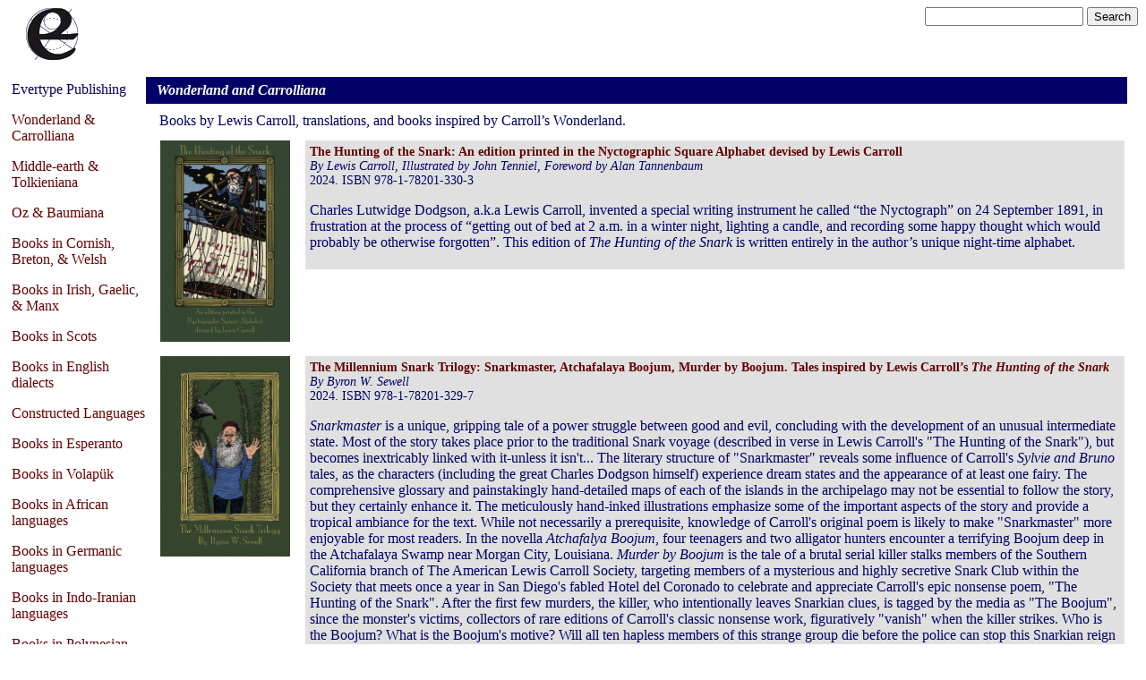

--- FILE ---
content_type: text/html
request_url: https://evertype.com/carrolliana.html
body_size: 84247
content:
<!doctype HTML PUBLIC "-//W3C//DTD HTML 4.0 Transitional//EN">
<html>
<head>
<meta http-equiv="Content-Type" content="text/html; charset=utf-8">
<title>Evertype Publications - Wonderland and Carrolliana</title>
<link rel="shortcut icon" href="favicon.ico" type="image/ico">
<link href="evertype.css" rel="stylesheet" type="text/css" media="all">

<style type="text/css">
#forEd {display:block;font-size:0.7em;}
ul {list-style-position: outside}
</style>

<script type="text/javascript">

function showEd()
{
var s = document.getElementById('forEd')
if (s.style.display = 'none')
{
s.style.display = 'block'
}
}
</script>
</head>



<body>

<div id="minHeight"></div>

<!-- HEADER -->

<div id="header">
<div style="float:left;">
<a href="index.html"><img alt="" src="pics/sitepics/evertype-60x60.gif" hspace="5" border="0"></a>
</div>
	<div style="float:right;">
		<form action="search.asp" method="get">
		<input type="text" name="search">
		<input type="submit" value="Search">
		</form>
</div>
</div>


<table cellpadding="0" cellspacing="0" width="99%">
<tr><td>&nbsp;</td></tr>	
<tr>



<!-- CATEGORY LISTING -->


<td id="catList">
<p>Evertype Publishing</p>
<p><a href="carrolliana.html">Wonderland &amp; Carrolliana</a></p>
<p><a href="tolkieniana.html">Middle-earth &amp; Tolkieniana</a></p>
<p><a href="baumiana.html">Oz &amp; Baumiana</a></p>
<p><a href="cornish.html">Books in Cornish, Breton, &amp; Welsh</a></p>
<p><a href="irish.html">Books in Irish, Gaelic, &amp; Manx</a></p>
<p><a href="scots.html">Books in Scots</a></p>
<p><a href="english.html">Books in English dialects</a></p>
<p><a href="conlangs.html">Constructed Languages</a></p>
<p><a href="esperanto.html">Books in Esperanto</a></p>
<p><a href="volapuk.html">Books in Volapük</a></p>
<p><a href="african.html">Books in African languages</a></p>
<p><a href="germanic.html">Books in Germanic languages</a></p>
<p><a href="indoiranian.html">Books in Indo-Iranian languages</a></p>
<p><a href="polynesian.html">Books in Polynesian languages</a></p>
<p><a href="romance.html">Books in Romance languages</a></p>
<p><a href="slavic.html">Books in Slavic &amp; Baltic languages</a></p>
<p><a href="turkic.html">Books in Turkic &amp; Caucasian languages</a></p>
<p><a href="uralic.html">Books in Uralic languages</a></p>
<p><a href="fiction.html">Fiction in English</a></p>
<p><a href="children.html">Children’s books</a></p>
<p><a href="linguistics.html">Language &amp; Linguistics</a></p>
<p><a href="philosophy.html">Philosophy &amp; Religion</a></p>
<p><a href="poetry.html">Poetry</a></p>
<p><a href="cookery.html">Cookery</a></p>
<p><a href="nonfiction.html">Nonfiction</a></p>
<p><a href="catalogue.html">Complete catalogue</a></p>

</td>

<!-- CONTENT -->


<td id="content">
<table cellspacing="0" cellpadding="0" style="width:100%;">
<tr>

		<!-- CONTENT HEADER -->
			<td class="contentHead">
				<strong><em>&nbsp;&nbsp;&nbsp;Wonderland and Carrolliana</em></strong>
			</td>

		</tr>
		<tr>
			<td>
				<div style="padding-top:10px;padding-left:15px;">Books by Lewis Carroll, translations, and books inspired by Carroll’s Wonderland.</div>
			</td>
		</tr>
		<tr>
			<td>

<!-- LISTINGS BEGIN -->
<table><tr>
<td valign="top">
<div style="margin-top: 10px;">
<a href="books/snark-en-Nyct.html"><img alt="" src="pics/bookpics/snark-en-Nyct.jpg" width="145" style="margin: 0px 13px"></a>
</div>
</td>
<td valign="top">
<div style="background-color: #E0E0E0; margin-top: 10px; padding: 5px;">
<span style="font-size: 0.85em;">
<strong><a target="_new" href="http://www.evertype.com/books/snark-en-Nyct.html">The Hunting of the Snark: An edition printed in the Nyctographic Square Alphabet devised by Lewis Carroll</a><br>
</strong><em>By Lewis Carroll, Illustrated by John Tenniel, Foreword by Alan Tannenbaum</em><br>2024. ISBN 978-1-78201-330-3
</span>
<p>
Charles Lutwidge Dodgson, a.k.a Lewis Carroll, invented a special writing instrument he called “the Nyctograph” on 24 September 1891, in frustration at the process of “getting out of bed at 2 a.m. in a winter night, lighting a candle, and recording some happy thought which would probably be otherwise forgotten”. This edition of <i>The Hunting of the Snark</i> is written entirely in the author’s unique night-time alphabet.
</p>
</div></td></tr></table>

<table><tr>
<td valign="top">
<div style="margin-top: 10px;">
<a href="books/snark-millennium.html"><img alt="" src="pics/bookpics/snark-millennium.jpg" width="145" style="margin: 0px 13px"></a>
</div>
</td>
<td valign="top">
<div style="background-color: #E0E0E0; margin-top: 10px; padding: 5px;">
<span style="font-size: 0.85em;">
<strong><a target="_new" href="http://www.evertype.com/books/snark-millennium.html">
The Millennium Snark Trilogy: Snarkmaster, Atchafalaya Boojum, Murder by Boojum. Tales inspired by Lewis Carroll’s <i>The Hunting of the Snark</i></a><br>
</strong><em>By Byron W. Sewell</em><br>2024. ISBN 978-1-78201-329-7
</span>
<p><i>Snarkmaster</i> is a unique, gripping tale of a power struggle between good and evil, concluding with the development of an unusual intermediate state. Most of the story takes place prior to the traditional Snark voyage (described in verse in Lewis Carroll's "The Hunting of the Snark"), but becomes inextricably linked with it-unless it isn't... The literary structure of "Snarkmaster" reveals some influence of Carroll's <i>Sylvie and Bruno</i> tales, as the characters (including the great Charles Dodgson himself) experience dream states and the appearance of at least one fairy. The comprehensive glossary and painstakingly hand-detailed maps of each of the islands in the archipelago may not be essential to follow the story, but they certainly enhance it. The meticulously hand-inked illustrations emphasize some of the important aspects of the story and provide a tropical ambiance for the text. While not necessarily a prerequisite, knowledge of Carroll's original poem is likely to make "Snarkmaster" more enjoyable for most readers. In the novella <i>Atchafalya Boojum</i>, four teenagers and two alligator hunters encounter a terrifying Boojum deep in the Atchafalaya Swamp near Morgan City, Louisiana. <i>Murder by Boojum</i> is the tale of a brutal serial killer stalks members of the Southern California branch of The American Lewis Carroll Society, targeting members of a mysterious and highly secretive Snark Club within the Society that meets once a year in San Diego's fabled Hotel del Coronado to celebrate and appreciate Carroll's epic nonsense poem, "The Hunting of the Snark". After the first few murders, the killer, who intentionally leaves Snarkian clues, is tagged by the media as "The Boojum", since the monster's victims, collectors of rare editions of Carroll's classic nonsense work, figuratively "vanish" when the killer strikes. Who is the Boojum? What is the Boojum's motive? Will all ten hapless members of this strange group die before the police can stop this Snarkian reign of terror? Is it even safe for anyone in the Society to own more than one copy of Carroll's darkest work?</p>
</div></td></tr></table>

<table><tr>
<td valign="top">
<div style="margin-top: 10px;">
<a href="books/snark-engaging.html"><img alt="" src="pics/bookpics/snark-engaging.jpg" width="145" style="margin: 0px 13px"></a>
</div>
</td>
<td valign="top">
<div style="background-color: #E0E0E0; margin-top: 10px; padding: 5px;">
<span style="font-size: 0.85em;">
<strong><a target="_new" href="http://www.evertype.com/books/snark-engaging.html">
Engaging the Snark: A Textual Commentary on <i>The Hunting of the Snark</i></a><br>
</strong><em>By Lewis Carroll, with an introduction and Notes by Selwyn Goodacre</em><br>2024. ISBN 978-1-78201-311-2
</span>
<p>This textual commentary looks at <i>Through the Looking-Glass</i> quite simply, as a children’s novel, investigating the book’s narrative structure, analysing how Carroll successfully constructed a pioneer­ing book for children that was to stand the test of time, remaining remarkably relevant to the present day. There are many depths and subtleties in this book that can only be properly appreciated by examining the text line by line. The writing is supremely skilful, and will stand the closest scrutiny-even virtually to every line of the narrative. Most books would crumble under such close analysis. It is testimony to the strength, depth, and quality of <i>Through the Looking-Glass</i> that the book comes through such intense examination and survives triumphantly. Selwyn Goodacre has a large Lewis Carroll collection includ­ing over 2000 copies of the <i>Alice</i> books. He is a past chair­man of the Lewis Carroll Society, and edited the Society journal from 1974-1997. For years he has pursued a special interest in the text of the <i>Alice</i> books, which has led to his current commentary on, and analysis of, the way they were written.
</p>
</div></td></tr></table>

<table><tr>
<td valign="top">
<div style="margin-top: 10px;">
<a href="books/alice-ru-en-nesterenko.html"><img alt="" src="pics/bookpics/alice-ru-en-nesterenko.jpg" width="145" style="margin: 0px 13px"></a>
</div>
</td>
<td valign="top">
<div style="background-color: #E0E0E0; margin-top: 10px; padding: 5px;">
<span style="font-size: 0.85em;">
<strong><a target="_new" href="http://www.evertype.com/books/alice-ru-en-nesterenko.html">
Приключения Алисы в Стране Чудес: Русско-английское двуязычное издание<br>Alice's Adventures in Wonderland: Russian-English Bilingual Edition</a><br>
</strong><em>First edition. By Lewis Carroll, translated into Russian by Yury Nesterenko</em><br>2022. ISBN 978-1-78201-310-5
</span>
<p>Перевод <i>Алисы в Стране чудес</i> Юрия Нестеренко (2000), доступный в течение многих лет в Интернете, впервые публикуется в виде бумажной книги, с классическими иллюстрациями Джона Тенниела. Из предисловия переводчика: «Все русские переводы <i>Алисы</i>, с которыми мне довелось ознакомиться, достаточно далеки от оригинала. Честнее всего поступил Заходер, прямо назвавший свой вариант пересказом; но и переводчики, не сделавшие такой оговорки, позволили себе весьма вольное обращение с авторским текстом. Не стану утверждать, будто то, что у них получилось, никуда не годится; напротив, вариант Заходера, к примеру, написан более живым языком, чем оригинал, но есть одна маленькая проблема—Кэрролл писал не это. Итак, моей целью было сделать как можно более точный перевод—разумеется, настолько, насколько позволяют различия между английским и русским языком.» Юрий Нестеренко (1972 г.р.), поэт и фантаст, живёт во Флориде.
</p>
</div></td></tr></table>

<table><tr>
<td valign="top">
<div style="margin-top: 10px;">
<a href="books/alice-ga-en.html"><img alt="" src="pics/bookpics/alice-ga-en.jpg" width="145" style="margin: 0px 13px"></a>
</div>
</td>
<td valign="top">
<div style="background-color: #E0E0E0; margin-top: 10px; padding: 5px;">
<span style="font-size: 0.85em;">
<strong><a target="_new" href="http://www.evertype.com/books/alice-ga-en.html">
Eachtraí Eilíse i dTír na nIontas: Eagrán Dátheangach Gaeilge-Béarla<br>Alice's Adventures in Wonderland: Irish-English Bilingual Edition</a><br>
</strong><em>By Lewis Carroll, translated into Irish by Nicholas Williams</em><br>2007. ISBN 978-1-78201-309-9
</span>
<p>Is seoid de litríocht na bpáistí an leabhar Béarla <i>Alice’s Adventures in Wonderland</i> a foilsíodh den chéad uair sa bhliain 1865. Is iomaí sin teanga a bhfuil aistriúchán den scéal le fáil inti. Foilsíodh aistriúchán Gaeilge le Pádraig Ó Cadhla (1875-1948) sa bhliain 1922 ach ní fhacthas leagan ar bith eile i nGaeilge go dtí anois. Is aistriúchán nua ar fad an leagan seo thíos. K. Verschoyle a rinne na léaráidí le haghaidh aistriúchán Uí Chadhla. Is iad na pictiúir cháiliúla a rinne Sir John Tenniel agus a bhí sa chéad eagrán Béarla atá le feiceáil sa leabhar seo.</p>
</div></td></tr></table>

<table><tr>
<td valign="top">
<div style="margin-top: 10px;">
<a href="books/alice-kw-en.html"><img alt="" src="pics/bookpics/alice-kw-en.jpg" width="145" style="margin: 0px 13px"></a>
</div>
</td>
<td valign="top">
<div style="background-color: #E0E0E0; margin-top: 10px; padding: 5px;">
<span style="font-size: 0.85em;">
<strong><a target="_new" href="http://www.evertype.com/books/alice-kw-en.html">
Aventurs Alys in Pow an Anethow: Dyllans Dywyêthek Kernowek-Sowsnek<br>Alice's Adventures in Wonderland: Cornish-English Bilingual Edition</a><br>
</strong><em>By Lewis Carroll, translated into Cornish by Nicholas Williams</em><br>First edition. 2015. ISBN 978-1-78201-286-3
</span>
<p><i>Alice's Adventures in Wonderland</i>, jowal bian a lien an flehes, a veu dyllys rag an kensa prës in 1865. Trailyansow dhe lies tavas re apperyas dhia an vledhen-na. I’n vledhen 1994 Kesva an Tavas Kernowek a dhyllas versyon a’n whedhel, trailys dhe Gernowek Kebmyn gans Ray Edwards in dadn an tîtel <i>Alys y’n Vro a Varthusyon</i>. Darn in mes a’n versyon-na a vëdh gwelys i’n present trailyans (gwelyr folednow 26-27). Remant an lyver-ma yw screfys i’n spellys gelwys Kerowek Standard (KS) pò in Sowsnek Standard Cornish. Yma an spellyans-na ow clena yn stroth orth spellyans tradycyonal an tavas hag yth ywa fonetyk yn tien kefrës. Y fëdh gwelys awoles fatell usy KS owth ûsya sînys diacrîtek a-ugh lytherednow dhe verkya dyffransow in geryow spellys i’n kerth fordh pò dhe dhysqwedhes an sonyow a vogalednow a’s teves moy ès udn leveryans. Abàn yw KS heb dowt vëth an gwella spellyans bythqweth a veu darbarys rag an tavas dasvewys, yma va comendys obma rag oll descoryon hag oll cowsoryon a Gernowek. Y fëdh gwelys i’n lyver-ma an delînyansow a brîs gwrës gans Syr John Tenniel rag an kensa dyllans in Sowsnek.</p>
</div></td></tr></table>

<table><tr>
<td valign="top">
<div style="margin-top: 10px;">
<a href="books/alice-io.html"><img alt="" src="pics/bookpics/alice-io.jpg" width="145" style="margin: 0px 13px"></a>
</div>
</td>
<td valign="top">
<div style="background-color: #E0E0E0; margin-top: 10px; padding: 5px;">
<span style="font-size: 0.85em;">
<strong><a target="_new" href="http://www.evertype.com/books/alice-io.html">
L'Aventuri di Alicia en Marvelia</a><br>
</strong><em>By Lewis Carroll, translated into Ido by Gonçalo Neves</em><br>2020. ISBN 978-1-78201-281-8
</span>
<p>Lewis Carroll es plum-nomo: Charles Lutwidge Dodgson esis la reala nomo dil autoro, olima mate­ma­tikala lektoro che Christ Church, Oxford. Dodgson komencis la rakonto ye la 4ma di julio 1862, dum pasajar en rem-batelo sur fluvio Thames an Oxford, ensemble kun reverendo Robinson Duckworth, kun Alice Liddell (lore evanta dek yari), la filiino dil dekano di Christ Church, e kun elua du fratini, Lorina (lore evanta dek e tri yari) ed Edith (lore evanta ok yari). Quale klare indikesas en l’introdukta poemo, la tri pueri pregis Dodgson rakontar ulo, ed il, unesme nevolunte, komencis naracar a li l’unesma versiono dil rakonto. Esas multa mi-celita aludi pri ca kin personi tra la tota texto di la libro, qua fine publikigesis en 1865.	</p>
</div></td></tr></table>

<table><tr>
<td valign="top">
<div style="margin-top: 10px;">
<a href="books/alice-ru-nesterenko.html"><img alt="" src="pics/bookpics/alice-ru-demurova.jpg" width="145" style="margin: 0px 13px"></a>
</div>
</td>
<td valign="top">
<div style="background-color: #E0E0E0; margin-top: 10px; padding: 5px;">
<span style="font-size: 0.85em;">
<strong><a target="_new" href="http://www.evertype.com/books/alice-ru-demurova.html">
Приключения Алисы в Стране Чудес (Prikliucheniia Alisy v Strane Chudes)</a><br>
</strong><em>First edition. By Lewis Carroll, translated into Russian by Nina Demurova</em><br>2018. ISBN 978-1-78201-280-1
</span>
<p>Перевод <i>Алисы в Стране Чудес</i>, созданный Ниной Михайловной Демуровой (Кэрролл, 1967, 1978), стал классическим для нескольких поколений русских читателей и переиздавался более 200 раз. Переводчица—которая является также крупнейшим специалистом по творчеству Льюиса Кэрролла—сама подробно объясняла сложную историю этого перевода и его принципы (Демурова, 1970, 1978; Demurova, 1995).
</p>
</div></td></tr></table>

<table><tr>
<td valign="top">
<div style="margin-top: 10px;">
<a href="books/looking-glass-en-dyslexic-friendly.html"><img alt="" src="pics/bookpics/looking-glass-en-dyslexic-friendly.jpg" width="145" style="margin: 0px 13px"></a>
</div>
</td>
<td valign="top">
<div style="background-color: #E0E0E0; margin-top: 10px; padding: 5px;">
<span style="font-size: 0.85em;">
<strong><a target="_new" href="http://www.evertype.com/books/looking-glass-en-dyslexic-friendly.html">
Through the Looking-Glass and What Alice Found There: An edition printed in Dyslexic-Friendly Fonts</a><br>
</strong><em>By Lewis Carroll</em><br>2020. ISBN 978-1-78201-264-1
</span>
<p>The fonts used in this edition of <i>Through the Looking-Glass</i>have been designed with the intention of making reading easier for people with dyslexia. OpenDyslexic3 (used for the body text) and Open­Dyslexic (used for its italics) were designed by Abelardo Gonzalez and Lexia Readable (used for the chapter titles drop-caps, and headers) was designed by Keith Bates. Research suggests that dyslexic-friendly fonts are not always effective for all readers; it hoped nevertheless that this edition may help at least some readers to enjoy Alice's adventures.
</p>
</div></td></tr></table>

<table><tr>
<td valign="top">
<div style="margin-top: 10px;">
<a href="books/alice-ro.html"><img alt="" src="pics/bookpics/alice-ro.jpg" width="145" style="margin: 0px 13px"></a>
</div>
</td>
<td valign="top">
<div style="background-color: #E0E0E0; margin-top: 10px; padding: 5px;">
<span style="font-size: 0.85em;">
<strong><a target="_new" href="http://www.evertype.com/books/alice-ro.html">
Aventurile lui Alice în Țara Minunilor</a><br>
</strong><em>By Lewis Carroll, translated into Romanian by Claudia E. Stoian</em><br>2020. ISBN 978-1-78201-260-3
</span>
<p>Lewis Carroll este pseudonimul folosit de Charles Lutwidge Dodgson. Acesta a fost lector de matematică la universitatea Christ Church, Oxford. Dodgson a început povestea pe 4 iulie 1862, când a întreprins o călătorie într-o barcă cu vâsle pe râul Tamisa (Isis) din Oxford împreună cu reverendul Robinson Duckworth, cu Alice Liddell (în vârstă de zece ani), fiica decanului universității, și cu cele două surori ale acesteia, Lorina (treisprezece ani) și Edith (opt ani). După cum reiese din poezia de la începutul cărții, cele trei fete i-au cerut lui Dodgson o poveste iar, acesta, cu reticență, a început să le spună prima versiune a poveștii de față. Cartea a fost publicată în cele din urmă în 1865, conținând numeroase referințe oarecum ascunse la cei cinci călători. Cartea Alice’s Adventures in Wonderland a fost tradusă pentru prima dată în limba română în anii 40. De atunci, mai mult de douăzeci de traduceri au fost publicate, pe lângă diverse repovestiri și prescurtări. Traducerea de față își propune să contribuie la varietatea românească de traduceri cu o versiune mai modernă și actualizată, în tendință cu publicul actual. 
</p>
</div></td></tr></table>

<table><tr>
<td valign="top">
<div style="margin-top: 10px;">
<a href="books/looking-glass-nap.html"><img alt="" src="pics/bookpics/looking-glass-sco-ne.jpg" width="145" style="margin: 0px 13px"></a>
</div>
</td>
<td valign="top">
<div style="background-color: #E0E0E0; margin-top: 10px; padding: 5px;">
<span style="font-size: 0.85em;">
<strong><a target="_new" href="http://www.evertype.com/books/looking-glass-sco-ne.html">
Throwe the Keekin-Gless an Fit Ailice Found There</a><br>
</strong><em>By Lewis Carroll, translated into North-east Scots by Derrick McClure</em><br>2021. ISBN 978-1-78201-255-9
</span>
<p>For a general introduction to the literary and cultural background of the present translation, and to the North-East Scots dialect itself, see the introduction to my translation of Carroll's previous book, Ailce's Anters in Ferlielann. As there, I have used a conservative form of the dialect, checking the words and pronunciations against classic literary texts (and this time also against the earlier translation, to ensure consistency). As there too, I have endeavoured to find a specific equivalent for every joke, pun, allusion and other trick of style in the original. The metrical and rhyme patterns of the poems are maintained: as always in poetic translations of any kind, this procedure necessitates some departures from the original wording; and in one instance, namely the sequence of thirteen rhymes on "toe" in the closing section of the White Knight's song, I have assumed the licence to treat Carroll's lines with complete freedom.  --Derrick McClure</p>
</div></td></tr></table>

<table><tr>
<td valign="top">
<div style="margin-top: 10px;">
<a href="books/alice-en-spanglish.html"><img alt="" src="pics/bookpics/alice-en-spanglish.jpg" width="145" style="margin: 0px 13px"></a>
</div>
</td>
<td valign="top">
<div style="background-color: #E0E0E0; margin-top: 10px; padding: 5px;">
<span style="font-size: 0.85em;">
<strong><a target="_new" href="http://www.evertype.com/books/alice-en-spanglish.html">
Alicia's Adventuras en Wonderlandia <br><i>
Alice’s Adventures in Wonderland</i> in Spanglish</a><br>
</strong><em>By Lewis Carroll, translated into Spanglish by Ilan Stavans</em><br>2021. ISBN 978-1-78201-252-8
</span>
<p>Esta versión de <i>Alice’s Adventures in Wonderland</i> en Spanglish es el result de years de trabajo. Empezó, without yo knowing it, cuando yo transladé, in 1999, el first capítulo de Part I de <i>Don Quixote</i>. Since then, mi interés en esta hybrid lengua, un back-ad-forth entre el español and English que es neither español o English, se ha incrementado sub­stantially. Spanglish es un global fenómeno that responde a la unavoidable condición del present: la immigración.	
</p>
</div></td></tr></table>

<table><tr>
<td valign="top">
<div style="margin-top: 10px;">
<a href="books/alice-kbd.html"><img alt="" src="pics/bookpics/alice-kbd.jpg" width="145" style="margin: 0px 13px"></a>
</div>
</td>
<td valign="top">
<div style="background-color: #E0E0E0; margin-top: 10px; padding: 5px;">
<span style="font-size: 0.85em;">
<strong><a target="_new" href="http://www.evertype.com/books/alice-kbd.html">
Алисэ телъыджэщӏым зэрыщыӏар (Alisė Telʺydzhėshchḣym zėryshchyḣar)</a><br>
</strong><em>By Lewis Carroll, translated into Kabardian by Murat Temyr and Murat Brat.</em><br>2019. ISBN 978-1-78201-242-9
</span>
<p>
«Кэрролл Льюис»—инджылыз тхакӏуэ цӏэрыӏуэщ, Оксфорд университетым и Крайст Чёрч колледжым хьисэпымкӏэ и егъэджакӏуэщ, Чарлз Латвидж Додсон (1832–1898) и цӏэлейщ. Колледжым и унафэщӏ икӏи и ныбжьэгъуфӏ Лидделл Генри и унагъуэм щыхьэщӏэкӏэ, абы таурыхъ яжриӏэт и ныбжьэгъум ипхъу Алисэ цӏыкӏурэ (1852 гъэм къэхъуащ), абы и шыпхъу нэхъыжьхэу Лоринэрэ Эдитрэ. Зэгуэрым—1862 гъэм—гъэмахуэкум и еплӏанэм Кэрроллрэ, абы и ныбжьэгъу щихъ Дакуорт Робинсонрэ, хъыджэбз цӏыкӏуищри я гъусэу, ежьахэщ кхъухьжьейкӏэ псыгъунэм есылӏэу зыщагъэпсэхун я мураду. Мис а зэманым техуэу Кэрролл пщащэхэм яжриӏащ хъыджэбз цӏыкӏу Алисэ теухуа псысэ гъэщӏэгъуэныр: а пщащэр тхьэкӏумэкӏы­хьы­гъуэм ихуэу абы Телъыджэщӏым и деж къыщыщӏахэр. Алисэ Кэрроллым елъэӏуащ а таурыхъыр итхыжыну, икӏи зэман куэд темыкӏыу ӏэрытхыр хьэзыр хъуащ. Иужькӏэ нэгъуэщӏ гуэрэхэр хагъэхъуэжри, тхылъыр 1865 гъэм къыдэкӏащ. <i>Алисэ Телъыджэщӏым зэрыщыӏар</i> а заманым къыщегъэжьауэ тхылъыр бзэ зэщымыщ куэдми ирагъэуващ. Мы флъагъур а тхылъыр Ищхъэрэ Кавказым и курыкупсэм ит Къэбэрдей-Балъкъэр, Къэрэшей-Шэрджэс республикэ­хэм щызэрахьэ адыгэбзэкӏэ (адыгэбзэм и къэбэрдей пса­лъэкӏэ) зэдзэкӏащ.
</p>
</div></td></tr></table>

<table><tr>
<td valign="top">
<div style="margin-top: 10px;">
<a href="books/alice-krc.html"><img alt="" src="pics/bookpics/alice-krc.jpg" width="145" style="margin: 0px 13px"></a>
</div>
</td>
<td valign="top">
<div style="background-color: #E0E0E0; margin-top: 10px; padding: 5px;">
<span style="font-size: 0.85em;">
<strong><a target="_new" href="http://www.evertype.com/books/alice-krc.html">
Алиса Къужур Дунияны Къыдырады (Alisa Qujur Duniyanı Qıdıradı)</a><br>
</strong><em>By Lewis Carroll, translated into Karachay-Balkar by Magomet Gekki</em><br>2019. ISBN 978-1-78201-241-2
</span>
<p>
Льюис Кэрролл—айтхылыкъ ингилиз жазыучуну, Оксфордну университетини Крайст Чёрч колле­джин­де математикадан устазыны, Чарлз Латвидж Додсонну (1832–1898), жашырын атыды. Генри Лидделлни, колле­джни ректоруну юйюрюню къаршы шуёху эди, 1852 жылда туугъан Алисагъа бла аны абадан эгечлерине, – Лориннге бла Эдитге, – жомакъла айтыучу эди. Бир жол – 04.07.1862 жылда – Кэрролл, аны шуёху – жюйюсхан Робинсон Дак­уорт, юч къызчыкъ, – къайыкъ бла айлана кетип, – сууну жагъасында «суху тойчукъ» къурайдыла. Ол кезиуде Кэрролл бир къызчыкъны, Алисаны, къоянны тешигине ташайгъанын, уча барып, бир Къужур Дуниягъа тюшгенин, анда сейирлик-тамаша хапарларын айтады. Алиса Кэрроллдан бу жомакъны жазып беририн тилейди, кёп сакъламай Алиса жомакъ къоллу болады. Артдаракъда жомакъгъа къошулгъан да этиледи, сюрмеленеди, 1865 жылда уа энчи китап болуп чыгъады. Андан бери Алисаны жомагъы жер жюзюнде халкъланы тиллерине кёчюрюл­генлей барады. Кезиу къарачай-малкъар тилге жетгенине аллыгъызда китап шагъатлыкъ этеди.
</p>
</div></td></tr></table>

<table><tr>
<td valign="top">
<div style="margin-top: 10px;">
<a href="books/looking-glass-nap.html"><img alt="" src="pics/bookpics/looking-glass-nap.jpg" width="145" style="margin: 0px 13px"></a>
</div>
</td>
<td valign="top">
<div style="background-color: #E0E0E0; margin-top: 10px; padding: 5px;">
<span style="font-size: 0.85em;">
<strong><a target="_new" href="http://www.evertype.com/books/looking-glass-nap.html">
Attravierzo ’o specchio e cchello c’Alice ce truvaie</a><br>
</strong><em>By Lewis Carroll, translated into Neapolitan by Roberto D'Ajello</em><br>2019. ISBN 978-1-78201-238-9
</span>
<p><i>Alice dint’ ’o Paese d’ ’e Maraveglie</i> è nu cunto ’e ll’està, prubbecato ’a Lewis Carroll (Charles Lut­widge Dodgson) p’ ’a primma vota ’int’ ’o mese ’e luglio d’ ’o 1865. Nu cuófeno d’ ’e perzunagge e de ll’avventure dint’a chistu libbro tèneno a cche fa’ cu nu mazzo ’e carte. <i>Attra­vierzo ’o specchio e chello c’Alice ce truvaie</i> è nu cunto d’ ’o vierno, che Carroll prubbecaie p’ ’a primma vota a decembre 1871. Dint’a chisto sicondo cunto ’e perzunagge ’e ll’avven­ture girano attuorno a na partita ’e scacche.</p>
</div></td></tr></table>

<table><tr>
<td valign="top">
<div style="margin-top: 10px;">
<a href="books/alice-la.html"><img alt="" src="pics/bookpics/alice-la.jpg" width="145" style="margin: 0px 13px"></a>
</div>
</td>
<td valign="top">
<div style="background-color: #E0E0E0; margin-top: 10px; padding: 5px;">
<span style="font-size: 0.85em;">
<strong><a target="_new" href="http://www.evertype.com/books/alice-la.html">
Alicia in Terra Mirabili</a><br>
</strong><em>By Lewis Carroll, translated into Latin by Clive Harcourt Carruthers</em><br>2018. Hardcover ISBN 978-1-78201-233-7
</span>
<p>Hōc in librō offertur lēctōrī nova ēditiō fābulae Alicia in Terrā Mīrābilī in Latīnum annō 1964ō ā Clive Harcourt Carruthers conversae. Differt ā prīmā ēditiōne duābus praecipuīs rēbus: cum quod discrīmen nunc servātur inter i litteram vōcālem et j litteram vim cōnsonantis habentem, tum quod omnēs vōcālēs longae sunt līneolīs superscrīptīs ōrnātae. Omnium vōcālium longitūdinēs dīligenter exquīsītae sunt, etiam in syllabīs positiōne longīs. In pauciōribus syllabīs, quārum vōcālium longitūdinēs aut nunc incertae sunt, aut manifestē etiam antīquīs temporibus vacillābant, vōcālēs sine līneolīs scrīptae sunt.
	 </p>
</div></td></tr></table>

<table><tr>
<td valign="top">
<div style="margin-top: 10px;">
<a href="books/alice-la.html"><img alt="" src="pics/bookpics/alice-la.jpg" width="145" style="margin: 0px 13px"></a>
</div>
</td>
<td valign="top">
<div style="background-color: #E0E0E0; margin-top: 10px; padding: 5px;">
<span style="font-size: 0.85em;">
<strong><a target="_new" href="http://www.evertype.com/books/alice-la.html">
Alicia in Terra Mirabili</a><br>
</strong><em>By Lewis Carroll, translated into Latin by Clive Harcourt Carruthers</em><br>2018. Paperback ISBN 978-1-78201-232-0
</span>
<p>Hōc in librō offertur lēctōrī nova ēditiō fābulae Alicia in Terrā Mīrābilī in Latīnum annō 1964ō ā Clive Harcourt Carruthers conversae. Differt ā prīmā ēditiōne duābus praecipuīs rēbus: cum quod discrīmen nunc servātur inter i litteram vōcālem et j litteram vim cōnsonantis habentem, tum quod omnēs vōcālēs longae sunt līneolīs superscrīptīs ōrnātae. Omnium vōcālium longitūdinēs dīligenter exquīsītae sunt, etiam in syllabīs positiōne longīs. In pauciōribus syllabīs, quārum vōcālium longitūdinēs aut nunc incertae sunt, aut manifestē etiam antīquīs temporibus vacillābant, vōcālēs sine līneolīs scrīptae sunt.
	 </p>
</div></td></tr></table>

<table><tr>
<td valign="top">
<div style="margin-top: 10px;">
<a href="../books/of-mice-and-men-sco.html"><img alt="" src="pics/bookpics/of-mice-and-men-sco.jpg" width="145" style="margin: 0px 13px"></a>
</div>
</td>
<td valign="top">
<div style="background-color: #E0E0E0; margin-top: 10px; padding: 5px;">
<span style="font-size: 0.85em;">
<strong><a target="_new" href="http://www.evertype.com/books/of-mice-and-men-sco.html">
O Mice an Men</a><br>
</strong><em>By John Steinbeck, translated into North-East Scots by Sheena Blackhall</em><br>2018. ISBN 978-1-78201-229-0
</span>
<p>A horrifeein tale o fleg that’ll bumbaze an dumfouner its readers. Haud awa frae the licht settins o’t that ye’ve seen in films an gaither yer virr tae gyang intae the psycho­logical grue o Jekyll and Hyde. It’s in Lunnon that the buik is supposedly set, bit ilkie page is drookit in the oorie air o Embro—far Robert Louis Stevenson wis born. Is’t a Freudian fable, a morality parable, or a sexual allegory? Its up tae yersel tae decide.</p>
</div></td></tr></table>

<table><tr>
<td valign="top">
<div style="margin-top: 10px;">
<a href="books/looking-glass-reflecting.html"><img alt="" src="pics/bookpics/looking-glass-reflecting.jpg" width="145" style="margin: 0px 13px"></a>
</div>
</td>
<td valign="top">
<div style="background-color: #E0E0E0; margin-top: 10px; padding: 5px;">
<span style="font-size: 0.85em;">
<strong><a target="_new" href="http://www.evertype.com/books/looking-glass-reflecting.html">
Reflecting Alice: A Textual Commentary on <i>Through the Looking-Glass</i></a><br>
</strong><em>By Lewis Carroll, with an introduction and Notes by Selwyn Goodacre</em><br>2021. ISBN 978-1-78201-223-7
</span>
<p>This textual commentary looks at <i>Through the Looking-Glass</i> quite simply, as a children’s novel, investigating the book’s narrative structure, analysing how Carroll successfully constructed a pioneer­ing book for children that was to stand the test of time, remaining remarkably relevant to the present day. There are many depths and subtleties in this book that can only be properly appreciated by examining the text line by line. The writing is supremely skilful, and will stand the closest scrutiny-even virtually to every line of the narrative. Most books would crumble under such close analysis. It is testimony to the strength, depth, and quality of <i>Through the Looking-Glass</i> that the book comes through such intense examination and survives triumphantly. Selwyn Goodacre has a large Lewis Carroll collection includ­ing over 2000 copies of the <i>Alice</i> books. He is a past chair­man of the Lewis Carroll Society, and edited the Society journal from 1974-1997. For years he has pursued a special interest in the text of the <i>Alice</i> books, which has led to his current commentary on, and analysis of, the way they were written.
</p>
</div></td></tr></table>

<table><tr>
<td valign="top">
<div style="margin-top: 10px;">
<a href="books/alice-en-qrcodes.html"><img alt="" src="pics/bookpics/alice-en-qrcodes.jpg" width="145" style="margin: 0px 13px"></a>
</div>
</td>
<td valign="top">
<div style="background-color: #E0E0E0; margin-top: 10px; padding: 5px;">
<span style="font-size: 0.85em;">
<strong><a target="_new" href="http://www.evertype.com/books/alice-en-qrcodes.html">Alice’s Adventures in Wonderland: An edition printed in QR Codes</a><br>
</strong><em>By Lewis Carroll, Illustrated by John Tenniel</em><br>2018. ISBN 978-1-78201-222-1
</span>
<p>
QR Code was designed in 1994 for the Japanese automotive industry. Its purpose was to track vehicles during manu­facturing; it was designed to allow high-speed component scanning. QR Codes are used around the world to enable people to get to websites quickly. They are also used for advertisements. This edition of <i>Alice’s Adventures in Wonderland</i> is presented in 114 QR Codes which have an average character count of 1281. You can decode each page easily with a free QR Code reader on any smartphone.</p>
</div></td></tr></table>

<table><tr>
<td valign="top">
<div style="margin-top: 10px;">
<a href="books/alice-uropi.html"><img alt="" src="pics/bookpics/alice-uropi.jpg" width="145" style="margin: 0px 13px"></a>
</div>
</td>
<td valign="top">
<div style="background-color: #E0E0E0; margin-top: 10px; padding: 5px;">
<span style="font-size: 0.85em;">
<strong><a target="_new" href="http://www.evertype.com/books/alice-uropi.html">
De Aventure Alisu in Mirvizilànd</a><br>
</strong><em>First edition. By Lewis Carroll, translated into Uropi by Bertrand Carette &amp; Joël Landais</em><br>2018. ISBN 978-1-78201-221-4
</span>
<p>Lewis Carroll se u skrivinom: Charles Lutwidge Dodgson sì de veri nom de skrivori we sì profesor matematiki be Christ Church in Oxford. Dodgson inizì de storij be 4i Ʒul 1862, wan he pasitì in u remibark su riv Isis in Oxford sam ki Reverend Robinson Duckworth, ki Alice Liddell (10 jare), dota de Dekani od Christ Church, id ci du sestas, Lorina (13 jare), id Edith (8 jare). Wim je se klar in de poèm be inìz de bibi, de tri ʒikas pragì a Dodgson retalo u storij id, gonvolim prim, he inizì retalo lo de pri versiòn de storiji. Je ste mole mij-celen reperade a da pin persone tra tal de bibiteksti som, we vidì fendim publizen in 1865. Uropi se u struen linga wen i av som kreaten; je se u sintèz Indeuropan lingus, klarim bazen su de komùn Indeuropan rode.</p>
</div></td></tr></table>

<table><tr>
<td valign="top">
<div style="margin-top: 10px;">
<a href="books/alice-nn.html"><img alt="" src="pics/bookpics/alice-nn.jpg" width="145" style="margin: 0px 13px"></a>
</div>
</td>
<td valign="top">
<div style="background-color: #E0E0E0; margin-top: 10px; padding: 5px;">
<span style="font-size: 0.85em;">
<strong><a target="_new" href="http://www.evertype.com/books/alice-nn.html">
Alice sine opplevingar i Eventyrlandet</a><br>
</strong><em>By Lewis Carroll, translated into Nynorsk by Sigrun Anny Røssbø</em><br>2020. ISBN 978-1-78201-220-7
</span>
<p>Lewis Carroll er eit pseudonym: Charles Lutwidge Dodgson var forfattarens eigentlege namn. Han var foreleser i matematikk i Christ Church i Oxford. Dodgson byrja historia 4. juli 1862, då han ferda i ein robåt på elva Isis i Oxford saman med Pastor Robinson Duckworth, med Alice Liddell (ti år) – dottera til Diakon av Christ Church, samt hennar to søstre Lorina (13 år) og Edith (åtte år). Som det kjem fram i diktet i byrjinga av boka, spurde dei tre jentene Dodgson om ei forteljing og motviljeg starta han å fortelje dei den fyrste versjonen av historia. Det er mange referansar halvvegs gøymd igjennom heile boka, som då endeleg vart publisert i 1865. Det er med stor gledje eg tilbyr versjon nummer to av Sigrun Anny Røssbø si nynorske omsetjing som fyrst vart publisert i 2003 under tittelen Alice på Eventyr under Jorda. Denne tittelen tilhøyrer originalt den hand-skrivne versjonen Carroll gav til Alice Liddell Alice's Adventures under Ground, som her har vorte endra til Alice sine opplevingar i Eventyrlandet. Myndigheit for dette kjem frå omsetjinga i seg sjølv: i kapittel X, fortel den Forlorne Skilpadda til Alice; «Come, let’s hear some of your adventures» – her omsett til «Lat oss no få høyra noko av det du har opplevd»; óg i kapittel XII vert ordet «Wonderland» omsett to gongar til «Eventyrlandet»
</p>
</div></td></tr></table>

<table><tr>
<td valign="top">
<div style="margin-top: 10px;">
<a href="books/alice-rml.html"><img alt="" src="pics/bookpics/alice-rml.jpg" width="145" style="margin: 0px 13px"></a>
</div>
</td>
<td valign="top">
<div style="background-color: #E0E0E0; margin-top: 10px; padding: 5px;">
<span style="font-size: 0.85em;">
<strong><a target="_new" href="http://www.evertype.com/books/alice-rml.html">
Сыр Алиса Попэя кэ Чюдэнгири Пхув (Sir Alisa Popeja ke Čudengiri Phuv)</a><br>
</strong><em>By Lewis Carroll, translated into North Russian Romani by Viktor Shapoval</em><br>2018. ISBN 978-1-78201-219-1
</span>
<p>Льюисо Кэрролло—адава сы псевдонимо, а лэскиро чячюно кхарибэн сыс Чарлзо Латвиджо Додсоно (1832–1898), английско писателё, джиндло пирэ нонсэнс-литература, и сыклякирибнари пирэ математика дро колледжо «Крайст Чёрч» (Христоскири кхангэри) ко университето Оксфордо. Ёв сыс лачё друго Генрискэ Лидделлоскэ, адалэ колледжоскирэ ректороскэ, и лэскирэ барэ семьякэ. Кэрролло роспхэнэлас байки тыкнэ Алисакэ (сыс бияндлы дрэ 1852 бэрш) и дуе пхурэдырэ пхэненгэ Лоринакэ и Эдитакэ. Екх моло—дро 4-то июлякиро 1862-то б.—Кэрролло, лэскиро друго рашай Робинсоно Дакуорто и трин тыкнэ ранорья выкэдынэпэ прэ лодка тэ погулинэн прэ природа и скэрдэ пикнико про рэкакиро брэго. 
</p>
</div></td></tr></table>

<table><tr>
<td valign="top">
<div style="margin-top: 10px;">
<a href="books/alice-la-en.html"><img alt="" src="pics/bookpics/alice-la-en.jpg" width="145" style="margin: 0px 13px"></a>
</div>
</td>
<td valign="top">
<div style="background-color: #E0E0E0; margin-top: 10px; padding: 5px;">
<span style="font-size: 0.85em;">
<strong><a target="_new" href="http://www.evertype.com/books/alice-la-en.html">
Alicia in Terra Mirabili: Ēditiō Bilinguis Latīna et Anglica<br>Alice's Adventures in Wonderland: Latin-English Bilingual Edition</a><br>
</strong><em>By Lewis Carroll, translated into Latin by Clive Harcourt Carruthers</em><br>2018. ISBN 978-1-78201-212-2
</span>
<p>Hōc in librō offertur lēctōrī nova ēditiō fābulae Alicia in Terrā Mīrābilī in Latīnum annō 1964ō ā Clive Harcourt Carruthers conversae. Differt ā prīmā ēditiōne duābus praecipuīs rēbus: cum quod discrīmen nunc servātur inter i litteram vōcālem et j litteram vim cōnsonantis habentem, tum quod omnēs vōcālēs longae sunt līneolīs superscrīptīs ōrnātae. Omnium vōcālium longitūdinēs dīligenter exquīsītae sunt, etiam in syllabīs positiōne longīs. In pauciōribus syllabīs, quārum vōcālium longitūdinēs aut nunc incertae sunt, aut manifestē etiam antīquīs temporibus vacillābant, vōcālēs sine līneolīs scrīptae sunt.
	 </p>
</div></td></tr></table>

<table><tr>
<td valign="top">
<div style="margin-top: 10px;">
<a href="books/alice-en-rolen.html"><img alt="" src="pics/bookpics/alice-en-rolen.jpg" width="145" style="margin: 0px 13px"></a>
</div>
</td>
<td valign="top">
<div style="background-color: #E0E0E0; margin-top: 10px; padding: 5px;">
<span style="font-size: 0.85em;">
<strong><a target="_new" href="http://www.evertype.com/books/alice-en-rolen.html">
Alice's Adventures in Wonderland: Illustrated by J. Michael Rolen</a><br>
</strong><em>By Lewis Carroll, with a Foreword by Michael Everson</em><br>2017. ISBN 978-1-78201-210-8
</span>
<p>This edition of <i>Alice’s Adventures in Wonderland</i> has found its way into print because the publisher liked the illustrations, which he found out about from a conversation he and I had earlier this year. Thank goodness he asked to publish them; he’s a real pub­lisher, and I have wandered in the publishing desert ever since J. Michael Rolen drew the illustrations for me long ago, in 1977, back before the Internet came into being.
</p>
</div></td></tr></table>

<table><tr>
<td valign="top">
<div style="margin-top: 10px;">
<a href="books/alice-ru-nesterenko.html"><img alt="" src="pics/bookpics/alice-ru-nesterenko.jpg" width="145" style="margin: 0px 13px"></a>
</div>
</td>
<td valign="top">
<div style="background-color: #E0E0E0; margin-top: 10px; padding: 5px;">
<span style="font-size: 0.85em;">
<strong><a target="_new" href="http://www.evertype.com/books/alice-ru-nesterenko.html">
Приключения Алисы в Стране Чудес (Prikliucheniia Alisy v Strane Chudes)</a><br>
</strong><em>First edition. By Lewis Carroll, translated into Russian by Yury Nesterenko</em><br>2018. ISBN 978-1-78201-209-2
</span>
<p>Перевод «Алисы в Стране чудес» Юрия Нестеренко (2000), доступный в течение многих лет в Интернете, впервые публикуется в виде бумажной книги, с классическими иллюстрациями Джона Тенниела. Из предисловия переводчика: «Все русские переводы “Алисы”, с которыми мне довелось ознакомиться, достаточно далеки от оригинала. Честнее всего поступил Заходер, прямо назвавший свой вариант пересказом; но и переводчики, не сделавшие такой оговорки, позволили себе весьма вольное обращение с авторским текстом. Не стану утверждать, будто то, что у них получилось, никуда не годится; напротив, вариант Заходера, к примеру, написан более живым языком, чем оригинал, но есть одна маленькая проблема—Кэрролл писал не это. Итак, моей целью было сделать как можно более точный перевод—разумеется, настолько, насколько позволяют различия между английским и русским языком.» Юрий Нестеренко (1972 г.р.), поэт и фантаст, живёт во Флориде.</p>
</div></td></tr></table>

<table><tr>
<td valign="top">
<div style="margin-top: 10px;">
<a href="books/alice-kpv.html"><img alt="" src="pics/bookpics/alice-kpv.jpg" width="145" style="margin: 0px 13px"></a>
</div>
</td>
<td valign="top">
<div style="background-color: #E0E0E0; margin-top: 10px; padding: 5px;">
<span style="font-size: 0.85em;">
<strong><a target="_new" href="http://www.evertype.com/books/alice-kpv.html">
Алисакӧд Шемӧсмуын лоӧмторъяс (Аlіsаkӧd Šemӧsmuyn loӧmtorʺjas)</a><br>
</strong><em>First edition. By Lewis Carroll, translated into Komi-Zyrian by Evgenіі Tsypanov (text) and Elena Eltsova (verse)</em><br>2018. ISBN 978-1-78201-207-8
</span>
<p>Англия литератураысь Россияын и Коми муын медся тöдса, дерт, Вильям Шекспир аслас ворсанторъяснас, сы бöрын мунö Льюис Кэрролл (1832–1898) да сылöн Алиса нывка йылысь гижöдыс. Нималана гижысьыслöн збыль нимыс вöлöма Чарлз Латвидж Додсон (рочöн гижöны Доджсон), сiйö велöдлöма математикаö Оксфорд университетса Крайст Чёрч колледжын, ёртасьлöма велöдчанiнса декан Генри Лиделлкöд, кодлöн вöлöма куим чой, на пиысь медiчöтыс Алиса нима нывка (чужлöма 1852-öд воын), ыджыдджыкъясыс Лорина да Эдит. Öтчыдысь 1862-öд вося ода-кора тöлысь 4-öд лунö Кэрролл, Робинсон вежаай да куим чой петасны голлясьны-джывъявны пыжöн да сувтасны шойччыны вадорö, пестасны бипур да нуръясясны. Сэки Льюис медводдзаысь висьталас Алиса нывка йылысь мойдсö, кыдзи нывкаыс вöтчас Горткöч бöрся да усяс пыдi гуö, сэтчöс шемöсмöдана лоöмторъяс йывсьыс. Алисаыс сэсся корöма Кэрзоллöс гижны сылы мойдсö, и регыд мысти тайö лои вöчöма. Сёрöнджык сы дорö гижысьыс содталöма мыйсюрö да 1865-öд воö лои йöзöдöма «Алисакöд шемöсмуын лоöмторъяс» небöг, кодöс сэсся вуджöдалöмаöсь мусяр пасьтала 200 сайö кывйö. Тiян водзын тайö нималана небöгсö медводдза комиöдöм.</p>
</div></td></tr></table>

<table><tr>
<td valign="top">
<div style="margin-top: 10px;">
<a href="books/alice-ba.html"><img alt="" src="pics/bookpics/alice-ba.jpg" width="145" style="margin: 0px 13px"></a>
</div>
</td>
<td valign="top">
<div style="background-color: #E0E0E0; margin-top: 10px; padding: 5px;">
<span style="font-size: 0.85em;">
<strong><a target="_new" href="http://www.evertype.com/books/alice-ba.html">
Әлисәнең Сәйерстандағы мажаралары (Ӓlisӓneñ Sӓyerstandağı majaraları)</a><br>
</strong><em>First edition. By Lewis Carroll, translated into Bashkir by Güzӓl Sitdykov</em><br>2016. ISBN 978-1-78201-201-6
</span>
<p>Льюис Кэрролл—атаҡлы инглиз яҙыусыһы һәм Оксфорд университеты Крайст Чёрч колледжының математика уҡытыусыһы Чарлз Латвидж Додсондың (1832–1898) псевдонимы. Ул колледж ректоры Генри Лидделл ғаиләһенең яҡын дуҫы булған һәм үҫмер Элис (1852 йылғы) менән уның Лорина һәм Эдит тигән апа­ла­рына әкиәттәр һөйләй торған булған. Бер мәл—1862 йылдың 4 июлендә—Кэрролл, уның дуҫы, рухани Робинсон Дакуорт һәм өс ҡыҙ бала кәмәлә йөрөргә сығып китәләр ҙә яр буйында табын ҡороп ултыралар. Шул сәфәр ваҡытында Кэрролл Әлисә исемле ҡыҙыҡайҙың йорт ҡуяны өңөнә осоп төшөүе һәм уның шундағы сәйер илдә шаҡ ҡатырғыс мажараларға тарыуы тарихын һөйләй ҙә инде. Элис был әкиәтте Кэрроллдың яҙып биреүен үтенә, бер аҙҙан ҡулъ­яҙма әҙер ҙә була. Һуңғараҡ уға төҙәтмәләр индерелә һәм тулыландырыла, һәм 1865 йылда китап баҫылып сыға. Шунан бирле «Әлисәнең Сәйерстандағы мажаралары» әкиә­тенең төрлө версиялары донъя йөҙөндәге башҡа тел­дәр­ҙә сығып тора. Әҫәр элегерәк йәш тәржемәсе А. Әхмә­ҙиева тарафынан башҡорт теленә әйләндерелгәйне инде.</p>
</div></td></tr></table>

<table><tr>
<td valign="top">
<div style="margin-top: 10px;">
<a href="books/alice-ru-sonja.html"><img alt="" src="pics/bookpics/alice-ru-sonia.jpg" width="145" style="margin: 0px 13px"></a>
</div>
</td>
<td valign="top">
<div style="background-color: #E0E0E0; margin-top: 10px; padding: 5px;">
<span style="font-size: 0.85em;">
<strong><a target="_new" href="http://www.evertype.com/books/alice-ru-sonia.html">
Соня в царстве дива (Sonia v tsarstve diva): A new edition of the first Russian translation of <i>Alice's Adventures in Wonderland</i></a><br>
</strong><em>By Lewis Carroll</em><br>2017. ISBN 978-1-78201-198-9
</span>
<p>The first Russian translation of <i>Alice’s Adventures in Wonderland</i> appeared in Moscow in 1879. It bore the title <i>Sonia in a Kingdom of Wonder</i>. The text was printed in old Russian orthography (that is, using the old letters “і” and “ѣ”, and “ъ” at the ends of words, etc.) which was supplanted by the spelling reform of 1918. No name of the author, illustrator, or translator appeared on the title page. There is strong new evidence that the translator was Ekaterina Boratynskaya (<i>née</i> Timiryazeva), who later became an accomplished translator of children’s literature from English, a friend of Lev Tolstoy, and the first teacher of Boris Pasternak. According to Nina Demurova, “There are now many Russian trans­lations of <i>Alice</i>, but <i>Sonia</i> is the first, and the only one done within Carroll’s lifetime, pre­sum­ably with his knowl­edge, and there­by must be accorded a place of honour in the canon.”  This is the first printing of <i>Sonia</i> in modern Russian orthography. The book has been edited by Victor Fet, whose introduction, essays, and notes supply much scholarship and commentary to the volume. </p>
</div></td></tr></table>

<table><tr>
<td valign="top">
<div style="margin-top: 10px;">
<a href="books/alice-yi-Hebr-bar-el.html"><img alt="" src="pics/bookpics/alice-yi-Hebr-bar-el.jpg" width="145" style="margin: 0px 13px"></a>
</div>
</td>
<td valign="top">
<div style="background-color: #E0E0E0; margin-top: 10px; padding: 5px;">
<span style="font-size: 0.85em;">
<strong><a target="_new" href="http://www.evertype.com/books/alice-yi-Hebr-bar-el.html">אַליסעס אַװאַנטורעס אין װוּנדערלאַנד (Alises Avantures in Vunderland)</a><br>
</strong><em>By Lewis Carroll, translated into Yiddish by Adina Bar-El</em><br>2018. ISBN 978-1-78201-194-1
</span>
<p align="right"><span align="right">דער מחבר פֿון אַליסעס אַװאַנטורעס אין װוּנדערלאַנד איז געװען לואיס קאַראָל, דער פּסעװדאָנים פֿון טשאַרלס לוטװידזש דאָדזשסאָן פֿון אָקספאָרדער אוניװערסיטעט אין ענגלאַנד. דאָס בוך איז צום ערשטן מאָל דערשינען אין יאָר 1865, און פון דעמאָלט אָן איז עס איבערגעזעצט געוואָרן אויף אַ סך שפּראַכן איבער דער וועלט. די ערשטע איבערזעצונג פֿון דעם בוך אױף ייִדיש האָב איך פֿאַרענדיקט אין יאָר 2012 [צור־אות־פֿאַרלאַג, ירושלים]. Evertype גיט יעצט אַרױס די דאָזיקע אױסגעבעסערטע אױפֿלאַגע. בשעת איבערזעצן אױף ייִדיש, איז מײַן ציל געװען צו בלײַבן געטרײַ צו דעם ענגלישן מקור: צו דעם סיפור־המעשה, צו די העלדן און זײערע כאַראַקטערס; און דער הױפּט איבערצולאָזן די טיפֿקײט און דעם גײַסט פֿון דעם בוך. פֿונדעסטװעגן האָט מען באַדאַרפֿט צופּאַסן די שפּאַס־לידער, די װערטלעך, די אידיאָמען, און בעיקר לואיס קאַראָלס װערטשפּילן, צו דער ייִדישער שפּראַך און צו דעם לעבנס־שטײגער װאָס איז באַקאַנט צו די לײענערס. װײַל ײדיש איז געװען פֿאַרשפּרײט איבער מיזרח־אייראָפּע, זענען פֿאַראַן אין דער שפּראַך װערטלעך און אױסדרוקן װאָס שפּיגלען אָפּ די ייִדישע איבערלעבונגען אין דער געגנט אין די פֿריערדיקע יאָרהונדערטער. </span>
 </p>
</div></td></tr></table>

<table><tr>
<td valign="top">
<div style="margin-top: 10px;">
<a href="books/alice-yi-Latn-bar-el.html"><img alt="" src="pics/bookpics/alice-yi-Latn-bar-el.jpg" width="145" style="margin: 0px 13px"></a>
</div>
</td>
<td valign="top">
<div style="background-color: #E0E0E0; margin-top: 10px; padding: 5px;">
<span style="font-size: 0.85em;">
<strong><a target="_new" href="http://www.evertype.com/books/alice-yi-Latn-bar-el.html">
Alises Avantures in Vunderland</a><br>
</strong><em>First edition. By Lewis Carroll, translated into Yiddish by Adina Bar-El</em><br>2018. ISBN 978-1-78201-195-8
</span>
<p>Der mekhaber fun "Alises Avantures in Vunderland" iz geven Lewis Carroll, der psevdonim fun Charles Lutwidge Dodgson fun Oksforder Universitet in England. Dos bukh iz tsum ershtn mol dershinen in yor 1865, un fun demolt on iz es ibergezetst gevorn oyf a sakh shprakhn iber der velt. Di ershte iberzetsung fun dem bukh oyf yidish hob ikh farendikt in yor 2012 (Zur-Os Farlag, Yerusholaim). Evertype git yetst aroys di dozike oysgebeserte oyflage. Beshas iberzetsn oyf yidish, iz mayn tsil geven tsu blaybn getray tsu dem englishn moker: tsu dem siper-hamayse, tsu di heldn un zeyere kharakters; un der hoypt ibertsulozn di tifkayt un dem gayst fun dem bukh. Fundestvegn hot men badarft tsupasn di shpas-lider, di vertlekh, di idyomen, un beiker Lewis Carrolls vertshpiln, tsu der yidisher shprakh un tsu dem lebns-shteyger vos iz bakant tsu di leyeners. Vayl yidish iz geven farshpreyt iber mizrekh-Eyrope, zenen faran in der shprakh vertlekh un oysdrukn vos shpiglen op di yidishe iberlebungen in der gegnt in di frierdike yor­hun­derter. — Adina Bar-El.</p>
</div></td></tr></table>

<table><tr>
<td valign="top">
<div style="margin-top: 10px;">
<a href="books/alice-cjs.html"><img alt="" src="pics/bookpics/alice-cjs.jpg" width="145" style="margin: 0px 13px"></a>
</div>
</td>
<td valign="top">
<div style="background-color: #E0E0E0; margin-top: 10px; padding: 5px;">
<span style="font-size: 0.85em;">
<strong><a target="_new" href="http://www.evertype.com/books/alice-cjs.html">
Алисаның қайғаллығ Черинде полған чоруқтары (Alisanıñ qayğallığ Çerinde polğan çoruqtarı)</a><br>
</strong><em>By Lewis Carroll, translated into Shor by Liubovʹ Arbaçakova</em><br>2017. ISBN 978-1-78201-189-7
</span>
<p>Льюис Кэрролл теп псевдонимы полтур, шын ады тезе Чарлз Латвидж Додсон (1832–1898), ол аттығ-шаптығ пасчыба анаң пӧгин пичиктиң ӱргедикчизы полуп, Оксфорд теп университеттиң Крайст Черч колледжинде иштептир. Ол колледжтиң ректоразынма—Генри Лид­деллгебе маттап чағын арғыштар полтурлар. Қачен Льюис Кэрролл ыларға аймақтап парғанда, Генри Лидделлғаның қыстарынға: пойдаң Алисаба (1852 туген ч.) анаң ааң Лоринебе Эдитке теп улуғ қыс қарындаштарынға маң-сайа ныбақтар ызыб-одуртыр. Пир қатнап—1862 чылдың пичен айының 4 кӱнне­ринде—Кэрроллба ааң арғыжы улуғ (преподобный) Робинсон Дакворт, анаң ӱш қызычақ кебеге одур-келип, суғба тӱжӱп, суғ қажында пикник иштептирлер. Ол чоруқтың теминде Кэрролл пойуңнуң ныбағын, қайде Алиса пир инге кел-тӱжӱп, анаң қайғаллығ Черинде пол­ған чоруқтарын ыларға ыс-пертир. Алиса по Кэрролл чооқтап-перген ныбақты аға пас-перзин теп сураптыр. Че, қанче-қанче тем эрткен соонда Кэрроллдың ысқан чооғу пазыл-партыр. Ааң соонда Кэрролл аға қоже пазып, полған чооғун арий пашқарақ эт-келип, анаң 1865 ч. ол ном издательствадаң шықтыр. Анаң пеере Алисаның қайғаллығ Черинде полған чоруқтары теп ныбақ маттап кӧп версийлербе пашқа-пашқа қааннардың тиллеринге кӧчӱрӱл-келип, шықтыр. Слердиң қолунда паштапқы шор тилинге кӧчӱрген ныбақ.
</p>
</div></td></tr></table>

<table><tr>
<td valign="top">
<div style="margin-top: 10px;">
<a href="../books/alice-boy-jabberwock.html"><img alt="" src="pics/bookpics/alice-and-the-boy.jpg" width="145" style="margin: 0px 13px"></a>
</div>
</td>
<td valign="top">
<div style="background-color: #E0E0E0; margin-top: 10px; padding: 5px;">
<span style="font-size: 0.85em;">
<strong><a target="_new" href="http://www.evertype.com/books/alice-boy-jabberwock.html">
Alice and the Boy who Slew the Jabberwock</a><br>
</strong><em>By Allan William Parkes</em><br>2016. ISBN 978-1-78201-184-2
</span>
<p>One day the thought occurred to me: Why should the splendid jokes and poems strewn throughout Lewis Carroll’s gigantic novel <i>Sylvie and Bruno</i> languish ignored and forgotten, when they could be put into the mouths of the Alice characters we all know and love? After all, the same wit and humour underpins them. And so, Carpenter-like, I began sawing and assembling; and, Walrus-like, began selecting the oysters of nonsense of the largest size. And now in your hands you hold the result. By using the Key found in <i>Sylvie and Bruno</i> the door has been opened for a new adventure for Alice. A new Alice book that is 95% pure Carroll. -- Allan William Parkes</p>
</div></td></tr></table>

<table><tr>
<td valign="top">
<div style="margin-top: 10px;">
<a href="books/alice-lad-Latn.html"><img alt="" src="pics/bookpics/alice-lad-Latn.jpg" width="145" style="margin: 0px 13px"></a>
</div>
</td>
<td valign="top">
<div style="background-color: #E0E0E0; margin-top: 10px; padding: 5px;">
<span style="font-size: 0.85em;">
<strong><a target="_new" href="http://www.evertype.com/books/alice-lad-Latn.html">
Las Aventuras de Alisia en el Paiz de las Maraviyas</a><br>
</strong><em>Second edition. By Lewis Carroll, translated into Ladino by Avner Perez</em><br>2016. ISBN 978-1-78201-179-8
</span>
<p>Lewis Carroll es un psevdonimo: Charles Lutwidge Dodgson era el nombre real del autor i el era profesor de matematika en Christ Church, Oxford. Dodgson empeso el kuento el 4 de djulio de 1862, kuando viajo en una barka de remos en el rio Thames en Oxford djunto kon el reverendo Robinson Duckworth, kon Alice Liddell (diez anyos de edad) la ija del dekano de Christ Church, i kon sus dos ermanas, Lorina (tredje anyos de edad), i Edith (ocho anyos de edad). Komo lo vemos klaramene en el poema al prinsipio del livro, las tres djovenas pidieron a Dodgson ke les kontara un kuento; i sin gana, al prinsipio, este empeso a kontarles  la primera version del kuento. En el livro ke finalmente fue publikado en 1865, existen munchas referensias a estos sinko personajes, ke aparesen medio-eskondidas a lo largo de todo el teksto.
</p>
</div></td></tr></table>

<table><tr>
<td valign="top">
<div style="margin-top: 10px;">
<a href="books/alice-lad-Hebr.html"><img alt="" src="pics/bookpics/alice-lad-Hebr.jpg" width="145" style="margin: 0px 13px"></a>
</div>
</td>
<td valign="top">
<div style="background-color: #E0E0E0; margin-top: 10px; padding: 5px;">
<span style="font-size: 0.85em;">
<strong><a target="_new" href="http://www.evertype.com/books/alice-lad-Hebr.html">לאס אב׳ינטוראס די אליסייה אין איל פאאיז די לאס מאראב׳ילייאס (Las Aventuras de Alisia en el Paiz de las Maraviyas)</a><br>
</strong><em>By Lewis Carroll, translated into Ladino by Avner Perez</em><br>2016. ISBN 978-1-78201-178-1
</span>
<p align="right"><span align="right">לואיס קארול איס און פסיב׳דונימו: טשארלס לוטואיג׳ דודג׳סון אירה איל נומברי ריאל דיל אאוטור אי איל אירה פרופ׳יסור די מאטימאטיקה אין קראייסט ג׳ירג׳, אוקספ׳ורד. דודג׳סון אימפיסו איל קואינטו איל 4 די ג׳ולייו די 1862, קואנדו ב׳ייאז׳ו אין אונה בארקה די רימוס אין איל ריאו טימז אין אוקספ׳ורד ג׳ונטו קון איל ריב׳ירינדו רובינסון דוקואורט, קון אליס לידיל (דייז אנייוס די אידאד) לה איז׳ה דיל דיקאנו די קראייסט ג׳ירג׳, אי קון סוס דוס אירמאנאס, לורינה (טריג׳י אנייוס די אידאד), אי אידית (אוג׳ו אנייוס די אידאד). קומו לו ב׳ימוס קלאראמינטי אין איל פואימה אל פרינסיפייו דיל ליב׳רו, לאס טריס ג׳וב׳ינאס פידיירון אה דודג׳סון קי ליס קונטארה און קואינטו; אי סין גאנה, אל פרינסיפייו, איסטי אימפיסו אה קונטארליס לה פרימירה ב׳ירסייון דיל קואינטו. אין איל ליב׳רו קי פ׳ינאלמינטי פ׳ואי פובליקאדו אין 5681, איגזיסטין מונג׳אס ריפ׳ירינסייאס אה איסטוס סינקו פירסונאז׳יס, קי אפאריסין מידייו-איסקונדידוס אה לו לארגו די טודו איל טיקסטו.</span>
 </p>
</div></td></tr></table>

<table><tr>
<td valign="top">
<div style="margin-top: 10px;">
<a href="books/alice-alt.html"><img alt="" src="pics/bookpics/alice-alt.jpg" width="145" style="margin: 0px 13px"></a>
</div>
</td>
<td valign="top">
<div style="background-color: #E0E0E0; margin-top: 10px; padding: 5px;">
<span style="font-size: 0.85em;">
<strong><a target="_new" href="http://www.evertype.com/books/alice-alt.html">
Кайкалдыҥ Јеринде Алисала болгон учуралдар</a> (Kaykaldıñ Cerinde Alisala bolgon uçuraldar)<br>
</strong><em>By Lewis Carroll, translated into Altai by Küler Tepukov</em><br>2016. ISBN 978-1-78201-177-4
</span>
<p>Азияныҥ чике ӧзӧгинде теҥкейишкен Алтайдыҥ кырларында јуртаган эл-јон—алтайлар бу тергениҥ ӧс калыгы. Алтай тил тӱрк тилдердиҥ кыпчак бӧлӱгине кирет. Ого јуук тилдер—кыргыс ла карачай-балкар тилдер. Арасей Федерацияныҥ Алтай Республиказында алтай тил—экинчи государстволык тил. Эл-јонныҥ калганчы тооалыжын кӧргӧжин, су-алтай тилле куучындап тургандардыҥ тоозы јетен муҥ кижи. Алтай литература фольклорыла, јебреннеҥ бери тузаланган башка-башка бичик-билигиле байлык. Оныҥ ӧзӱмин тӧрт јаан бӧлӱкке (период) бӧлип темдектегилейт: јебрен тӱрк ӧй, ол IV-XII чч. келижет; тӱрк-моҥол ӧй—XIII-XVIII чч.; XIX ч. экинчи јарымынаҥ ала XX ч. бажына јетиреги ӧй; эмдиги ӧй – XX-XXI чч. Орус тилдеҥ ле СССР-дыҥ калыктарыныҥ литературазынаҥ алтай тилге сӱреен кӧп бичиктер кӧчӱрилген; бого балдарга да учурлаган чӱмдемелдер кирет. Улу англичан бичиичиниҥ—Льюис Кэрроллдыҥ <i>Alice’s Adventures in Wonderland</i> / <i>Кайкалдыҥ Јеринде Алисала болгон учуралдар</i> (<i>Kaykaldıñ Cerinde Alisala bolgon uçuraldar</i>) деп чӧрчӧги алтай тилге кӧчӱрилгени алтай литератураныҥ база бир јаан једими болуп јат.
</p>
</div></td></tr></table>

<table><tr>
<td valign="top">
<div style="margin-top: 10px;">
<a href="books/alice-ky.html"><img alt="" src="pics/bookpics/alice-ky.jpg" width="145" style="margin: 0px 13px"></a>
</div>
</td>
<td valign="top">
<div style="background-color: #E0E0E0; margin-top: 10px; padding: 5px;">
<span style="font-size: 0.85em;">
<strong><a target="_new" href="http://www.evertype.com/books/alice-ky.html">
Алисанын Кызыктар Өлкөсүндөгү укмуштуу окуялары</a> (Alisanın Kızıktar Ӧlkosündogü ukmuştuu okuyaları)<br>
</strong><em>By Lewis Carroll, translated into Kyrgyz by Aida Egemberdieva</em><br>2016. ISBN 978-1-78201-176-7
</span>
<p>Кыргыздар—Азиянын эң эле борборундагы Тянь-Шань тоолорун жердеген түпкүлүктүү эл. Кыргыз тили борбордук түрк тилдер үй-бүлөсүнүн кыпчак бутагына кирген тил жана Кыргызстан катары дагы белгилүү болгон Кыргыз Республикасынын мамлекеттик тили болуп саналат. Кыргыз тилин алып жүрүүчүлөрдүн саны 4 миллиондон ашык адамды түзөт. Кыргыз адабияты көлөмү жагынан дүйнөдө теңдешсиз (500,000 сап) атактуу Манас эпосун камтыган (18-кылым) фольклордук жана 128 өлкөдө дүйнөнүн 176 тилине 100 млн. дон ашык нуска менен которулган атактуу Чыңгыз Айтматовдун чыгармаларын камтыган жазма бай салтка ээ. Чыңгыз Айтматовдон мурда-кийин адабиятка агедил кызмат өтөгөн Касым Тыныстанов, Түгөлбай Сыдыкбеков, Мукай Элебаев, Аалы Токомбаев, Касымалы Жантөшев, Жоомарт Бөкөнбаев, Узакбай Абдукаимов, Казат Акматов сыяктуу ондогон ысымдар бар. Кыргыз тилине дүйнөлүк адабияттын көптөгөн чыгармалары которулган. Кыргыз элинин кайталангыс улуу акыны Алыкул Осмонов которгон грузин элинин залкары Шота Руставелинин <i>Жолборс терисин жамынган баатыры</i> кыргыздар үчүн кымбат чыгарма. Улуу англис жазуучусу Льюис Кэрроллдун кыргыз тилине <i>Алисанын Кызыктар Өлкөсүндөгү укмуштуу oкуялары</i> (<i>Alisanın Kızıktar Ӧlkosündogü ukmuştuu okuyaları</i>) <i>Alice’s Adventures in Wonderland</i> деген аталышта которулган жомогун кыргыз адабиятынын дагы бир жетишкендиги деп саноого болот.
</p>
</div></td></tr></table>

<table><tr>
<td valign="top">
<div style="margin-top: 10px;">
<a href="books/alice-kk.html"><img alt="" src="pics/bookpics/alice-kk.jpg" width="145" style="margin: 0px 13px"></a>
</div>
</td>
<td valign="top">
<div style="background-color: #E0E0E0; margin-top: 10px; padding: 5px;">
<span style="font-size: 0.85em;">
<strong><a target="_new" href="http://www.evertype.com/books/alice-kk.html">
Әлисәнің ғажайып елдегі басынан кешкендері (Älïsäniñ ğajayıp eldegi basınan keşkenderi)</a><br>
</strong><em>By Lewis Carroll, translated into Kazakh by Fatima Moldashova</em><br>2016. ISBN 978-1-78201-175-0
</span>
<p>Льюис Кэрролл лақап аты: Автордың шын есімі Чарльз Лютвидж Доджсон; ол Оксфордта Крайст -Черчте математикадан дәріс берген. Бұл шығарманың басы 1862 жылы 4 шілдеде Доджсон Оксфордта Темза өзені бойымен қайық есу сапарына шыққанда басталған еді. Сапарда онымен бірге Мәртебелі Робинсон Дакворт, Краист-Черчтің деканының қызы Әлисә Лидделл (он жаста), және оның апасы Лорина (он үш жаста), сіңлісі Эдис (сегіз жаста) болатын. Кітаптың басындағы өлеңде айтылғандай, үш қыз Доджсоннан әңгіме айтып беруді өтініп, ол алғашында шығарманың алғашқы нұсқасын айта бастады. Кітаптағы кейбір жасырын сілтемелер сол бесеуге қатысты еді; ол өз алдына басылым боп 1865 жылы шықты.
</p>
</div></td></tr></table>

<table><tr>
<td valign="top">
<div style="margin-top: 10px;">
<a href="books/alice-fro.html"><img alt="" src="pics/bookpics/alice-fro.jpg" width="145" style="margin: 0px 13px"></a>
</div>
</td>
<td valign="top">
<div style="background-color: #E0E0E0; margin-top: 10px; padding: 5px;">
<span style="font-size: 0.85em;">
<strong><a target="_new" href="http://www.evertype.com/books/alice-fro.html">
La geste d’Aalis el Païs de Merveilles</a><br>
</strong><em>Second edition. By Lewis Carroll, translated into Old French by May Plouzeau</em><br>2016. ISBN 978-1-78201-174-3
</span>
<p>L’ancien français, qui se parla et s’écrivit, grossièrement, du milieu du 9e siècle au milieu du 14e siècle, connut de multiples variations selon temps et lieux, et nous en conservons des textes innombrables. — Old French was spoken and/or written in many parts of what is now France, very roughly north of the Loire, and in parts of Belgium ; it was also used in numerous circles in England, notably after the Norman conquest. It extended roughly from the middle of the ninth century to some time in the fourteenth century. It never stopped evolving, and there was much regional variation. Innumerable texts are written in that language, which gave birth to many literary genres. <i>Aalis</i> is written in a western variation of French, composed ca 1250 in the form of a <i>chanson de geste</i> which is versified in stanzas of assonanced decasyllables.
</p>
</div></td></tr></table>

<table><tr>
<td valign="top">
<div style="margin-top: 10px;">
<a href="books/alice-wa-central.html"><img alt="" src="pics/bookpics/alice-wa-central.jpg" width="145" style="margin: 0px 13px"></a>
</div>
</td>
<td valign="top">
<div style="background-color: #E0E0E0; margin-top: 10px; padding: 5px;">
<span style="font-size: 0.85em;">
<strong><a target="_new" href="http://www.evertype.com/books/alice-fro.html">
Lès paskéyes d’Alice è payis dès mèrvèyes</a><br>
</strong><em>First edition. By Lewis Carroll, translated into Central Walloon by Bernard Louis</em><br>2016. ISBN 978-1-78201-173-6
</span>
<p>Lewis Carroll, di s’ vrê nom Charles Lutwidge Dodgson, a v’nu au monde à Daresbury (Cheshire) li 27 di janvier è 1832, èt il a moru l’ 14 dè minme mwès è 1898, à Guilford. Il èsteut mêsse di matématiques è <i>Christ Church College</i> à Oxford. I s’a intèrèssé ossi al fotografîye. Li 4 di julèt´ è 1862, i fêt one porminâde dins one bârque su l’ Tamise avou lès trwès fèyes dau dwèyin Henry Liddell dè <i>Christ College</i>, Édith (8 ans), Lorina (13 ans) èt Alice (tot jusse 10 ans ç’ djoû-là), èt co on soçon, li révérind Robinson Duckworth qui tint lès rames. Lès soûs lî d’mandèt dèlzî raconter one istwêre èt il èmantche li fauve d’one pitite Alice qui toume dins l’ tèréye d’on lapin. Alice li va soyî po qu’i mète tot ça d’ssu papî. Li scrîjeû va bin sûr ajouter totes sôtes d’afêres à s’ conte. I l’ofrit  à Alice po s’ Noyé è 1864 èt l’anéye d’après, <i>Alice’s Adventures in Wonderland</i> èst publiyî avou dès dèssins da John Tenniel.
</p>
</div></td></tr></table>

<table><tr>
<td valign="top">
<div style="margin-top: 10px;">
<a href="books/sun-hee-en.html"><img alt="" src="pics/bookpics/sun-hee-en.jpg" width="145" style="margin: 0px 13px"></a>
</div>
</td>
<td valign="top">
<div style="background-color: #E0E0E0; margin-top: 10px; padding: 5px;">
<span style="font-size: 0.85em;">
<strong><a target="_new" href="http://www.evertype.com/books/sun-hee-en.html">
Sun-hee’s Adventures Under the Land of Morning Calm</a><br>: A Korean tale inspired by Lewis Carroll’s Alice's Adventures in Wonderland
</strong><em>By Victoria J. Sewell and Byron W. Sewell</em><br>2012. ISBN 978-1-78201-172-9
</span>
<p>While on a business assignment in the Republic of Korea in 1985–86 Byron and Victoria Sewell immersed themselves in Korean culture and eventually loosely adapted and beautifully illustrated Lewis Carroll’s classic <i>Alice’s Adventures in Wonderland</i> into a uniquely bilingual English-Korean version of Lewis Carroll’s famous tale. The first edition has been long out of print and is basically unattainable. Evertype has arranged for the republication of the Sewells’ adaptation, making once again available both the English and Korean texts in separate editions. In this English version, An Sun-hee (a name meaning “fairyland girl”) takes the place of Alice. She follows a White Rabbit wearing a traditional <i>jeogori</i> robe down a rabbit hole at the base of a tumulus (the traditional hemispherical-shaped Korean grave), where she has a number of adventures encountering the inhabitants of this underground world beneath the Land of Morning Calm.</p>
</div></td></tr></table>
			
<table><tr>
<td valign="top">
<div style="margin-top: 10px;">
<a href="books/alice-kjh.html"><img alt="" src="pics/bookpics/alice-kjh.jpg" width="145" style="margin: 0px 13px"></a>
</div>
</td>
<td valign="top">
<div style="background-color: #E0E0E0; margin-top: 10px; padding: 5px;">
<span style="font-size: 0.85em;">
<strong><a target="_new" href="http://www.evertype.com/books/alice-kjh.html">
Алисаның Хайхастар Чирінзер чорығы (Alïsanıñ Hayhastar Çïrinzer çorığı)</a><br>
</strong><em>By Lewis Carroll, translated into Khakas by Maria Çertykova</em><br>2017. ISBN 978-1-78201-171-2
</span>
<p>Льюис Кэрролл—ол саблығ англия писательі паза Оксфорд университедіндегі Крайст Чёрч колледжтің математика ÿгретчізі Чарлз Латвидж Додсонның (1832–1898) позы аданған солазы. Ол колледж ректоры Генри Лидделлнің сöбірезінің чағын нанӌызы полған. Сöбіреде öсчеткен Алисаа (1852 чылда тöреен) паза аның пиӌелері Лоринге паза Эдитке ол удаа нымахтар чоохтаӌаң. Пірсінде—1862 чылның от айының 4-чі кÿнінде—Кэрролл, аның арғызы, Робинсон Дакуорт абыс, паза пу ÿс хызыӌах суғӌа кимеліг иніп, чарда тынанғаннар. Ана іди тынанчатхан туста Кэррол кічіг ööрелеріне Алиса аттығ хызыӌахтаңар улуғ чоох оңдайлығ нымах чоохтап пирген, хайди ол Кроликтің інінӌе Хайхастар Чирінзер тÿс парып, анда пасхаӌыл, таң­настығ киректерде араласхан. Алиса Кэрроллнаң пу нымах­ты позына пас пирерге сурынған. Нинӌе-де тус пазынаң чаӌында пазылған нымах тимде полған, анаң анда хай пірее тÿзедіглер иділгеннер паза хайзы чардыхтар хоза пазыл­ғаннар. Соонаң пу нымах 1865 чылда чарых кöрген. Ол тустаң пеер «Алисаның Хайхастар Чирінзер чорығы» чир ÿстÿндегі кöп аймах тіллерге тілбестелген. Амды сірернің алныңарда аның хакас тіліне пастағы тілбестее.</p>
</div></td></tr></table>

<table><tr>
<td valign="top">
<div style="margin-top: 10px;">
<a href="books/looking-glass-haw.html"><img alt="" src="pics/bookpics/looking-glass-haw.jpg" width="145" style="margin: 0px 13px"></a>
</div>
</td>
<td valign="top">
<div style="background-color: #E0E0E0; margin-top: 10px; padding: 5px;">
<span style="font-size: 0.85em;">
<strong><a target="_new" href="http://www.evertype.com/books/looking-glass-haw.html">
Ma Loko o ke Aniani Kū a me ka Mea i Loaʻa iā ʻĀleka ma Laila</a><br>
</strong><em>By Lewis Carroll, translated into Hawaiian by R. Keao NeSmith</em><br>Second edition 2017. ISBN 978-1-78201-170-5
</span>
<p>He moʻolelo ʻo <i>Nā Hana Kupanaha a ʻĀleka ma ka ʻĀina Kamahaʻo</i> no ke kau wela i hoʻopuka ʻia e Lewis Carroll (Charles Lutwidge Dodgson) no ka manawa mua ma Iulai o ka 1865. Ua pili nā kānaka he nui o loko o ia puke i ka pāʻani pepa. He moʻolelo ʻo <i>Ma Loko o ke Aniani Kū a me ka Mea i Loaʻa iā ʻĀleka ma Laila</i> no ke kau anu i hoʻopuka ʻia e Carroll no ka manawa mua i Kēkēmapa o ka 1871. Ma kēia moʻolelo ʻelua, ua pili nā kānaka o ka moʻolelo i ka pāʻani he mū kākela. Ma ka pau ʻana o ka puke, aia kekahi māhele o ka moʻolelo i hoʻokāpae ʻia, ʻo “Ka Nalo Hopeʻō ma ka Lauoho Kuʻi”. I kinohi, ua manaʻo ʻia e lilo ia i māhele o <i>Ma Loko o ke Aniani Kū</i>. ʻAʻole naʻe i hoihoi ʻo John Tenniel, ka mea nāna i kaha i nā kiʻi o ka puka mua ʻana o nā puke ʻelua, i kēia māhele, a no laila, ua kāpae ʻia akula. Ua kaha ʻia ke kiʻi uʻi e hoʻowehiwehi nei i kēia mokuna ma ke ʻano kaila o Tenniel e Ken Leeder ma ka 1977.
</p>
</div></td></tr></table>

<table><tr>
<td valign="top">
<div style="margin-top: 10px;">
<a href="books/alice-haw.html"><img alt="" src="pics/bookpics/alice-haw.jpg" width="145" style="margin: 0px 13px"></a>
</div>
</td>
<td valign="top">
<div style="background-color: #E0E0E0; margin-top: 10px; padding: 5px;">
<span style="font-size: 0.85em;">
<strong><a target="_new" href="http://www.evertype.com/books/alice-haw.html">
Nā Hana Kupanaha a ʻĀleka ma ka ʻĀina Kamahaʻo</a><br>
</strong><em>By Lewis Carroll, translated into Hawaiian by R. Keao NeSmith</em><br>Second edition 2017. ISBN 978-1-78201-166-8
</span>
<p>ʻO Lewis Carroll ka inoa kākau puke o Charles Lutwidge Dodgson (1832-1898), he mea kākau puke ʻo ia ma ke ʻano hoʻopohihihi ʻōlelo a he loea makemakika pū ʻo ia ma Christ Church ma ke Kulanui o Oxford ma ʻEnelani. He hoa kamaʻāina ʻo ia no ka ʻohana Liddell: Ua nui nā keiki a Henry Liddell, a ʻo ia ke Poʻo o ke Kulanui. He hahaʻi moʻolelo ka hana a Carroll i ke kaikamahine ʻōpiopio loa, ʻo Alice (hānau ʻia i ka 1852), a me kona mau kaikuaʻana ʻelua, ʻo Lorina lāua ʻo Edith. I kekahi lā-ʻo ia ka lā 4 o Iulai 1862-ua hele aku ʻo Carroll, kona hoaloha, ʻo ke Kahu, ʻo Robinson Duckworth, a me nā kaikāmahine ʻekolu i ka huakaʻi hoehoe waʻapā no ka pāʻina awakea ma kapa muliwai. Ma kēia huakaʻi ma ka muliwai, ua hahaʻi aku ʻo Carroll i kekahi moʻolelo no kekahi kaikamahine, ʻo Alice kona inoa, a me kāna mau hana kupanaha i lalo o kekahi lua lāpaki. Ua noi aku ʻo Alice iā ia e kākau i ia moʻolelo nāna, a i ke au ʻana o ka manawa, ua paʻa ka mana hoʻāʻo mua o ka moʻolelo. Ma hope o ke kākau hou ʻana, ua puka akula ka puke ma ka 1865, a mai ia manawa mai, ua puka nā mana like ʻole o <i>Alice's Adventures in Wonderland</i> ma nā ʻōlelo like ʻole he nui.</p>
</div></td></tr></table>

<table><tr>
<td valign="top">
<div style="margin-top: 10px;">
<a href="books/looking-glass-sambahsa.html"><img alt="" src="pics/bookpics/looking-glass-sambahsa.jpg" width="145" style="margin: 0px 13px"></a>
</div>
</td>
<td valign="top">
<div style="background-color: #E0E0E0; margin-top: 10px; padding: 5px;">
<span style="font-size: 0.85em;">
<strong><a target="_new" href="http://www.evertype.com/books/looking-glass-sambahsa.html">
Ocolo id Specule ed Quo Alice Trohv Ter</a><br>
</strong><em>By Lewis Carroll, translated into Sambahsa by Olivier Simon</em><br>2016. ISBN 978-1-78201-165-1
</span>
<p><i>Ia Aventures as Alice in Daumsenland</i> est un lientnarn publien ye id prest ker ab Lewis Carroll (Charles Lutwidge Dodgson) in Jul 1865. Plurs im persons ed aventures in tod buk deile con un cartenpack. <i>Ocolo id Specule ed Quo Alice Trohv Ter</i> (<i>Through the Looking-Glass and What Alice Found There</i>) est un ghimnarn, quod Carroll prest-ye publicit in December 1871. In tod dwoter narn, i persons ed aventures sont basen ep schakhleik. <i>Ocolo id Specule</i> mathmount meis jinas ed logic paradoxa quem in <i>Alice</i>. Yinjier est meis un buk pro adults quem id prever wehrg. Est eti un buk meis difficil uperwehrttu, kam pleisti tarjmants schahide dayir to, maghses ob Carroll hat-se strohnct ad id buwes subtiler ed meis dienghia. Id Sambahsa tarjem ab Olivier Simon est un admirable riawdals, quod hamraht schungjin-ye <i>Ia aventures as Alice in Daumsenland</i>.</p>
</div></td></tr></table>

<table><tr>
<td valign="top">
<div style="margin-top: 10px;">
<a href="books/looking-glass-en-Dsrt.html"><img alt="" src="pics/bookpics/looking-glass-en-Dsrt.jpg" width="145" style="margin: 0px 13px"></a>
</div>
</td>
<td valign="top">
<div style="background-color: #E0E0E0; margin-top: 10px; padding: 5px;">
<span style="font-size: 0.85em;">
<strong><a target="_new" href="http://www.evertype.com/books/looking-glass-en-Dsrt.html">
Through the Looking-Glass and What Alice Found There (𐐛𐑉𐐭 𐑄 𐐢𐐳𐐿𐐮𐑍-𐐘𐑊𐐰𐑅 𐐰𐑌𐐼 𐐐𐐶𐐲𐐻 𐐈𐑊𐐮𐑅 𐐙𐐵𐑌𐐼 𐐜𐐯𐑉): An edition printed in the Deseret Alphabet</a><br>
</strong><em>By Lewis Carroll</em><br>2016. ISBN 978-1-78201-164-4
</span>
<p><i>Alice's Adventures in Wonderland</i> is a summer tale published by Lewis Carroll (Charles Lutwidge Dodgson) for the first time in July 1865. Many of the characters and adventures in that book have to with a pack of cards. <i>Through the Looking-Glass and What Alice Found There</i> is a winter tale, which Carroll first published in December 1871. In this second tale, the characters and adventures are based on the game of chess. This book contains the famous illustrations of Sir John Tenniel, which first appeared in the original English edition. The Deseret alphabet was developed in the mid-19th century by the board of regents of the University of Deseret (later the University of Utah) under the direction of Brigham Young, second president of the Church of Jesus Christ of Latter-day Saints. It was intended to help make learning to write English easier. This wasn't very successful, though the alphabet does have interesting phonemic features, as well as being a fascinating part of Mormon history. This edition of <i>Through the Looking-Glass</i> is written entirely in that same alphabet, with fonts specially designed by John H. Jenkins and Michael Everson.</p>
</div></td></tr></table>

<table><tr>
<td valign="top">
<div style="margin-top: 10px;">
<a href="books/alice-ka.html"><img alt="" src="pics/bookpics/alice-ka.jpg" width="145" style="margin: 0px 13px"></a>
</div>
</td>
<td valign="top">
<div style="background-color: #E0E0E0; margin-top: 10px; padding: 5px;">
<span style="font-size: 0.85em;">
<strong><a target="_new" href="http://www.evertype.com/books/alice-ka.html">
ელისის თავგადასავალი საოცრებათა ქვეყანაში</a> (Elisis t’avgadasavali saoc’rebat’a k’veqanaši)<br>
</strong><em>By Lewis Carroll, translated into Georgian by Giorgi Gokieli</em><br>2016. ISBN 978-1-78201-160-6
</span>
<p>ლუის კეროლი ფსევდინიმია. ავტორის ნამდვილი სახელი და გვარი კი ჩარლზ ლატუიჯ დოდსონი იყო  და იგი გახლდათ მათემატიკის მასწავლებელი ოქსფორდის ქრაისტ-ჩერჩის კოლეჯში. დოდსონმა წამოიწყო ამ ამბის მოყოლა 1862 წლის 4 ივლისს იმ დროს, როცა ნავით სეირნობდა მდინარე აისისზე, ოქსფორდში, თავის კოლეგა რობინსონ დაკუორთთან,  ქრაისტ-ჩერჩის დეკან ლიდელის ათი წლის ქალიშვილ, ელისთან, და მის ორ დასთან: ცამეტი წლის ლორინასთან და რვა წლის ედითტან ერთად. როგორც წიგნის შესავალი ლექსიდან ჩანს, სამმა გოგონამ დოდსონს ამბის თხრობა მოსთხოვა, ისიც იძულებული იყო, დაჰყოლოდა და წამოიწყო ბავშვებისთვის ამ ზღაპრის პირველი ვერსიის მოყოლა. ამ ხუთ ადამიანზე მრავალ ნახევრად ფარულ მინიშნებას შეხვდებით წიგნის ტექსტში, რომელიც საბოლოოდ 1865 წელს გამოქვეყნდა. <i>ელისის თავგადასავალი საოცრებათა ქვეყანაში</i> ქართულ ენაზე მეორედ ითარგმნა 1997 წელს. გიორგი გოკიელმა გადაამუშავა თავისი თარგმანი და 2013 წელს ახლად თარგმნილ <i>სარკისმიღმეთთან</i> ერთად გამოაქვეყნა. 2014 წელს ამ წიგნმა ლიტარატურული პრემია „საბა“ დაიმსახურა საქართველოში „წლის საუკეთესო თარგმანისთვის“.  ეს ახალი გამოცემა „ევერტაიპისთვის“ კიდევ ერთხელ  იქნა შესწორებული 2016 წელს გამოსაქვეყნებლად. <i>სარკისმიღმეთის</i> გამოცემა გაისად, 2017 წელს მოჰყვება.
</p>
</div></td></tr></table>

<table><tr>
<td valign="top">
<div style="margin-top: 10px;">
<a href="books/alice-hu-Hung.html"><img alt="" src="pics/bookpics/alice-hu-Hung.jpg" width="145" style="margin: 0px 13px"></a>
</div>
</td>
<td valign="top">
<div style="background-color: #E0E0E0; margin-top: 10px; padding: 5px;">
<span style="font-size: 0.85em;">
<strong><a target="_new" href="http://www.evertype.com/books/alice-hu-Hung.html">Aliz kalandjai Csodaországban (𐲀𐳖𐳐𐳯 𐳓𐳀𐳖𐳀𐳙𐳇𐳒𐳀𐳐 𐲆𐳛𐳇𐳀𐳛𐳢𐳥𐳁𐳍𐳂𐳀𐳙): An edition printed in the Old Hungarian Alphabet</a><br>
</strong><em>By Lewis Carroll, translated into Hungarian by Anikó Szilágyi, illustrated by John Tenniel</em><br>2014. ISBN 978-1-78201-159-0
</span>
<p>A rovásírás egy rúnajellegű írás a magyar nyelv lejegyzésére; a rovásírás név rövidített formája, a rovás is használatos. Első feljegyzésünk róla a késő 13. századból való, az első fennmaradt jelsor körülbelül 1490 és 1526 közé tehető. A 20. század során több kísérlet is történt a történelmi ábécé kibővítésére annak érdekében, hogy az jobban igazodjon a modern magyar íráshoz. Ez a kiadás Szilágyi Anikó teljes fordítását rovásírásban tartalmazza Michael Everson által tervezett betűtípusokból szedve. ---- The Old Hungarian alphabet is a runiform script used to write the Hungarian language. It is first mentioned in a written account of the late 13th century; the first surviving alphabetical listing dates to between 1490 and 1526. In the twentieth century several attempts have been under taken to extend the historic alphabet so that it corresponds better to modern Hungarian orthography. This edition of Anikó Szilágyi's translation of "Alice's Adventures in Wonderland" is written entirely in that same alphabet, with fonts specially designed by Michael Everson.
</div></td></tr></table>

<table><tr>
<td valign="top">
<div style="margin-top: 10px;">
<a href="books/alice-time-machine-ru.html"><img alt="" src="pics/bookpics/alice-time-machine-ru.jpg" width="145" style="margin: 0px 13px"></a>
</div>
</td>
<td valign="top">
<div style="background-color: #E0E0E0; margin-top: 10px; padding: 5px;">
<span style="font-size: 0.85em;">
<strong><a target="_new" href="http://www.evertype.com/books/alice-time-machine-ru.html">
Алиса и Машина Времени (Alisa i Mashina Vremini)</a><br>
</strong><em>by Victor Fet, translated into Russian by the author, with illustrations by Byron W. Sewell.</em><br>2016. ISBN 978-1-78201-157-6
</span>
<p><i>Дарвин улыбнулся... “У мистера Уэллса есть аппарат, позволяющий путешествовать в прошлое.” “Неужели?” рассмеялась Алиса. “Это похоже на волшебные сказки, которые придумывает мистер Додсон!”</i> На страницах этой книги 14-летняя Алиса, ученица Чарльза Дарвина, встречает мистера Уэллса. Он прибыл из конца столетия для обсуждения срочных и тревожных проблем, связанных с Приключениями Алисы. В обсуждении участвует предполагаемый автор знаменитой сказки, а также выдающиеся ученые прошлого, настоящего и будущего. <i>“Мы не будем беспечно ждать, пока из будущего, против течения Реки Времён, накатит грязная волна, которая заполнит наше время страхом и безумием! Мы попытаемся направить Корабль Истории—который, как нам кажется, сейчас идёт в никуда.… Время серьёзно вывихнуло сустав—и если нам суждено вправить этот вывих, то давайте же строить планы по спасению мира!”</i> Книга посвящается 150-летию публикации Приключений Алисы в Стране чудес и 150-летию со дня рождения Герберта Уэллса.
</p>
</div></td></tr></table>

<table><tr>
<td valign="top">
<div style="margin-top: 10px;">
<a href="books/alice-time-machine-en.html"><img alt="" src="pics/bookpics/alice-time-machine-en.jpg" width="145" style="margin: 0px 13px"></a>
</div>
</td>
<td valign="top">
<div style="background-color: #E0E0E0; margin-top: 10px; padding: 5px;">
<span style="font-size: 0.85em;">
<strong><a target="_new" href="http://www.evertype.com/books/alice-time-machine-en.html">
Alice and the Time Machine: A Tale inspired by Lewis Carroll’s Wonderland</a><br>
</strong><em>by Victor Fet, with illustrations by Byron W. Sewell.</em><br>2016. ISBN 978-1-78201-156-9
</span>
<p><i>“Mr Wells has a time machine that allows him to travel backwards into the past.” Alice giggled. “That’s very funny, Mr Darwin. It sounds like something Mr Dodgson might dream up in one of his fairy tales.”</i> Here, a fourteen-year-old Alice, an apprentice to Charles Darwin, meets Mr Wells who arrives from the end of the century to discuss some urgent and disturbing issues related to Alice’s Adventures with its alleged author, as well as illustrious scholars of past, present, and future. <i>“We should not wait for a future shock-wave that would pollute our time, pushing its fear and madness back against the flow of the River Times! We will try to steer the Ship of History, which seems to be going nowhere.… Time seems to be seriously out of joint—and if we wish to set it right, let us make plans to save the world!”</i> This book is dedicated to the 150th anniversary of Alice’s Adventures in Wonderland and the 150th birthday of H. G. Wells.
</p>
</div></td></tr></table>

<table><tr>
<td valign="top">
<div style="margin-top: 10px;">
<a href="books/alice-nap.html"><img alt="" src="pics/bookpics/alice-nap.jpg" width="145" style="margin: 0px 13px"></a>
</div>
</td>
<td valign="top">
<div style="background-color: #E0E0E0; margin-top: 10px; padding: 5px;">
<span style="font-size: 0.85em;">
<strong><a target="_new" href="http://www.evertype.com/books/alice-nap.html">
L’Avventure d’Alice ’int’ ’o Paese d’ ’e Maraveglie</a><br>
</strong><em>By Lewis Carroll, translated into Neapolitan by Robert D'Ajello</em><br>2016. ISBN 978-1-78201-155-2
</span>
<p>Lewis Carroll è nu scangianomme: ’o nomme vero ’e ll’autore era Charles Lutwidge Dodgson, e isso era prufessore ’e Matemateca ’int’ ’a Christ Church, a Oxford. Dodgson accummenciaie ’o cunto ’o 4 ’e luglio d’ ’o 1862, ’ntramente se faceva na varchiata ncopp’ ’o sciummo Thames a Oxford, nzieme cu ’o Reverenno Robinson Duckworth, cu Alice Liddell (ca teneva riece anne), ’a figlia d’ ’o Rettore d’ ’a Christ Church, e cu ’e ddoie sore d’essa, Lorina (’e trìrece anne), e Edith (d’otto anne). Comm’è ditto chiaro dint’ ’a puisia che sta ô pprincipio d’ ’o libbro, ’e ttre guagliuncelle cercàieno a Dodgson ’e le cunta’ nu fattariello, e isso, doppo nu poco ’e resistenza, ll’accumminciaie a ddìcere ’a primma versione d’ ’o cunto. Dint’ ’o scritto ’e ’stu libbro, c’a la fine fuie prubbecato ’o 1865, ce stanno nu cuófeno ’e mieze revettielle referute a cchisti cinche ’e lloro. ’Sta traduzzione appresenta a ’o leggetore muderno ’a primma traduzzione maie prubbecata ’int’ ’a lengua Napulitana, ca se parla a Napule, ’n Campania e bona parte d’ ’o Sud, e è stata dechiarata patrimmonio ’e ll’UNESCO.
</p>
</div></td></tr></table>

<table><tr>
<td valign="top">
<div style="margin-top: 10px;">
<a href="books/alice-jam.html"><img alt="" src="pics/bookpics/alice-jam.jpg" width="145" style="margin: 0px 13px"></a>
</div>
</td>
<td valign="top">
<div style="background-color: #E0E0E0; margin-top: 10px; padding: 5px;">
<span style="font-size: 0.85em;">
<strong><a target="_new" href="http://www.evertype.com/books/alice-jam.html">
Alis Advencha ina Wandalan</a><br>
</strong><em>By Lewis Carroll, translated into Jamaican Creole by Tamirand Nnena De Lisser</em><br>2016. ISBN 978-1-78201-154-5
</span>
<p>It gud se Karal tap-a-tap buk de ina wahn neda langwij, bot ina dis ya kies ya, it beta fi di langwij. Jamiekan Kriyuol, wa piipl uu lov it kaal Jamiekan Patwa, a di langwij ina Jamieka alangsaid Ingglish, di langwij wa muos a di Patwa wod dem kom fram, bot fi ierz ya nou piipl maak it out fi bi wahn bad wie fi chat Ingglish. A onggl roun 40 ier abak piipl wa stodi langwij rekagnaiz se Jamiekan Patwa a wahn ful langwij ina itself. Jamiekan Patwa, wa spred woliip chuu wi myuuzik, de aal uova di worl an a wahn langwij wa wi lov woliip, wa shou uu wi bi an dat wi proud a we wi kom fram. Duo it de bout fi ova 300 ier ya nou, an bout 2.8 miliyan piipl a yaad chat it, an uova 1.8 miliyan muor abraad, stil muos a di taim a jos chat piipl yuuz it fa. Rait ya nou dem a du woliip a sitn fi tiich piipl uu chat Jamiekan Patwa fi riid an rait it tu. Frejrik Kyasidi did kom op wid wahn wie fi rait it fraa ina di 1960z an no tuu lang ago di Jamiekan Langwij Yuunit did chienj it op likl bit, an a it wi yuuz fi du dis ya buk ya nou. Wi put iin wahn likl sitn fi elp piipl uu waahn fi riid di buk bot uu no nuo ou fi riid di prapa wie ou it rait. 
</p>
</div></td></tr></table>

<table><tr>
<td valign="top">
<div style="margin-top: 10px;">
<a href="books/snark-Dsrt.html"><img alt="" src="pics/bookpics/snark-Dsrt.jpg" width="145" style="margin: 0px 13px"></a>
</div>
</td>
<td valign="top">
<div style="background-color: #E0E0E0; margin-top: 10px; padding: 5px;">
<span style="font-size: 0.85em;">
<strong><a target="_new" href="http://www.evertype.com/books/snark-Dsrt.html">
The Hunting of the Snark (𐐜 𐐐𐐲𐑌𐐻𐐮𐑍 𐐲𐑂 𐑄 𐐝𐑌𐐪𐑉𐐿): An Agony in Eight Fits: An edition printed in the Deseret Alphabet</a><br>
</strong><em>By Lewis Carroll</em><br>2016. ISBN 978-1-78201-153-8
</span>
<p><i>The Hunting of the Snark</i> was first published in 1876, eleven years after <i>Alice’s Adventures in Wonderland</i> and four years after <i>Through the Looking-Glass</i>. It is a master piece of nonsense and is connected to <i>Through the Looking-Glass</i> by its use of vocabulary from the poem “Jabberwocky”.</p>
<p>The Hunting of the Snark is a strangely dark poem, and some critics believe that its themes—insanity and death—are rather too adult in nature for children’s literature. We know, nonetheless, that Lewis Carroll intended the poem to be enjoyed by children: he dedicated the book in acrostic verse to his young friend Gertrude Chataway, and signed some 80 presentation copies to other young readers. Many of those inscriptions were in the form of an acrostic based upon the name of the child to whom the book was presented. Part of the pleasure of reading this book is in the inevitable musing about what it means. Its author, often asked to explain his work, invariably replies that he does not know. It is therefore open to readers of the poem to decide the question for themselves... The Deseret alphabet was developed in the mid-19th century by the board of regents of the University of Deseret (later the University of Utah) under the direction of Brigham Young, second president of the Church of Jesus Christ of Latter-day Saints. It was intended to help make learning to write English easier. This wasn't very successful, though the alphabet does have interesting phonemic features, as well as being a fascinating part of Mormon history. This edition of "The Hunting of the Snark" is written entirely in that same alphabet, with fonts specially designed by John H. Jenkins and Michael Everson.</p>
</div></td></tr></table>

<table><tr>
<td valign="top">
<div style="margin-top: 10px;">
<a href="books/nurseryland.html"><img alt="" src="pics/bookpics/nurseryland.jpg" width="145" style="margin: 0px 13px"></a>
</div>
</td>
<td valign="top">
<div style="background-color: #E0E0E0; margin-top: 10px; padding: 5px;">
<span style="font-size: 0.85em;">
<strong><a target="_new" href="http://www.evertype.com/books/nurseryland.html">
The Annotated Alice in Nurseryland: Lewis Carroll’s newly discovered suppressed precursor to <i>The Nursery “Alice”</i></a><br>
</strong><em>By Byron W. Sewell</em><br>2016 First edition, ISBN 978-1-78201-152-1
</span>
<p>Need a good laugh? This obscure work by Carrollian author and illustrator Byron W. Sewell is an out­rageous comic parody of one of Lewis Carroll’s stranger and lesser-known works, <i>The Nursery “Alice”</i>. It purports to be the recently discovered (in Dead Deer, Alberta, Canada) precursor of the actual work that was written by Carroll to be read by children “nought to five years old”. It seems likely that this is the first (and perhaps will be the final) time that anyone has done this. While Sewell is at it, he claims that Carroll was the inventor of the iconic “happy face”, which explains Sewell’s quirky illustra­tions of Carroll’s famous Wonder­land characters. It also demonstrates just how ridiculous and untenable  some recent theories about Carroll’s life and friendships are. 
A very funny book indeed.</p>
</div></td></tr></table>

<table><tr>
<td valign="top">
<div style="margin-top: 10px;">
<a href="books/alice-be.html"><img alt="" src="pics/bookpics/alice-be.jpg" width="145" style="margin: 0px 13px"></a>
</div>
</td>
<td valign="top">
<div style="background-color: #E0E0E0; margin-top: 10px; padding: 5px;">
<span style="font-size: 0.85em;">
<strong><a target="_new" href="http://www.evertype.com/books/alice-be.html">
Алесіны прыгоды ў Цудазем’і</a><br>
</strong><em>Second edition. By Lewis Carroll, translated into Belarusian by Max Ščur</em><br>2016. ISBN 978-1-78201-151-4
</span>
<p>Льюіс Кэрал—гэта псэўданім; сапраўднае імя аўтара—Чарлз Латўідж Додсан, ён быў выкладчыкам матэматыкі ў коледжы Крайст-Чэрч у Оксфардзе. Додсан распачаў свой аповед 4 ліпеня 1862 г., калі ў веславым чоўне выправіўся з Оксфарду ў вандроўку па Тэмзе, разам з пастарам Робінсанам Дакўартам, дзесяцігадовай Эліс Лідэл (дачкой дэкана коледжу) і ейнымі дзьвюма сёстрамі, трынаццацігадовай Ларынай і васьмігадовай Ідыт. Як ясна вынікае зь верша на пачатку кнігі, дзяўчаткі папрасілі Додсана расказаць ім казку, і ён, спачатку неахвотна, пачаў апавядаць ім першы варыянт гісторыі. Ува ўсім тэксьце шмат прыхаваных адсылаў да пяці ўдзельнікаў паездкі; сама кніга была ўрэшце апублікаваная ў 1865 г. Гэтая публікацыя - першае беларускамоўнае выданьне Льюіса Кэрала ў кніжнай форме. </p>
</div></td></tr></table>

<table><tr>
<td valign="top">
<div style="margin-top: 10px;">
<a href="books/alice-nap.html"><img alt="" src="pics/bookpics/alice-nap.jpg" width="145" style="margin: 0px 13px"></a>
</div>
</td>
<td valign="top">
<div style="background-color: #E0E0E0; margin-top: 10px; padding: 5px;">
<span style="font-size: 0.85em;">
<strong><a target="_new" href="http://www.evertype.com/books/alice-nap.html">
L’Avventure d’Alice ’int’ ’o Paese d’ ’e Maraveglie</a><br>
</strong><em>By Lewis Carroll, translated into Neapolitan by Robert D'Ajello</em><br>2016. ISBN 978-1-78201-155-2
</span>
<p>Lewis Carroll è nu scangianomme: ’o nomme vero ’e ll’autore era Charles Lutwidge Dodgson, e isso era prufessore ’e Matemateca ’int’ ’a Christ Church, a Oxford. Dodgson accummenciaie ’o cunto ’o 4 ’e luglio d’ ’o 1862, ’ntramente se faceva na varchiata ncopp’ ’o sciummo Thames a Oxford, nzieme cu ’o Reverenno Robinson Duckworth, cu Alice Liddell (ca teneva riece anne), ’a figlia d’ ’o Rettore d’ ’a Christ Church, e cu ’e ddoie sore d’essa, Lorina (’e trìrece anne), e Edith (d’otto anne). Comm’è ditto chiaro dint’ ’a puisia che sta ô pprincipio d’ ’o libbro, ’e ttre guagliuncelle cercàieno a Dodgson ’e le cunta’ nu fattariello, e isso, doppo nu poco ’e resistenza, ll’accumminciaie a ddìcere ’a primma versione d’ ’o cunto. Dint’ ’o scritto ’e ’stu libbro, c’a la fine fuie prubbecato ’o 1865, ce stanno nu cuófeno ’e mieze revettielle referute a cchisti cinche ’e lloro. ’Sta traduzzione appresenta a ’o leggetore muderno ’a primma traduzzione maie prubbecata ’int’ ’a lengua Napulitana, ca se parla a Napule, ’n Campania e bona parte d’ ’o Sud, e è stata dechiarata patrimmonio ’e ll’UNESCO.
</p>
</div></td></tr></table>

<table><tr>
<td valign="top">
<div style="margin-top: 10px;">
<a href="books/looking-glass-be.html"><img alt="" src="pics/bookpics/looking-glass-be.jpg" width="145" style="margin: 0px 13px"></a>
</div>
</td>
<td valign="top">
<div style="background-color: #E0E0E0; margin-top: 10px; padding: 5px;">
<span style="font-size: 0.85em;">
<strong><a target="_new" href="http://www.evertype.com/books/looking-glass-be.html">На тым баку Люстра і што там напаткала Алесю</a><br>
</strong><em>By Lewis Carroll, translated into Belarusian by Max Ščur</em><br>2016. ISBN 978-1-78201-149-1
</span>
<p>"Alice's Adventures in Wonderland" is a summer tale published by Lewis Carroll (Charles Lutwidge Dodgson) for the first time in July 1865. Many of the characters and adventures in that book have to do with a pack of cards. "Through the Looking-Glass and What Alice Found There" is a winter tale, which Carroll first published in December 1871. In this second tale, the characters and adventures are based on the game of chess. Both "Alice's Adventures in Wonderland" and "Through the Looking-Glass and What Alice Found There" were widely known and enjoyed in Belarus in Russian translations a long time before the first Belarusian translation appeared. The main character, Alice, was quite popular due to a number of films and cartoons. The delay with a Belarusian Alice translation can be attributed to the government's cultural politics during Soviet times, when translations of "bourgeois" Western writers, even the classic ones, into a small national language were not encouraged.
</p>
</div></td></tr></table>

<table><tr>
<td valign="top">
<div style="margin-top: 10px;">
<a href="books/folly.html"><img alt="" src="pics/bookpics/folly.jpg" width="145" style="margin: 0px 13px"></a>
</div>
</td>
<td valign="top">
<div style="background-color: #E0E0E0; margin-top: 10px; padding: 5px;">
<span style="font-size: 0.85em;">
<strong><a target="_new" href="http://www.evertype.com/books/folly.html">
Folly in Fairyland: Tales inspired by Lewis Carroll’s Wonderland</a><br>
</strong><em>By Carolyn Wells, Illustrated by Wallace Morgan</em><br>2016. ISBN 978-1-78201-148-4
</span>
<p>Folly, whose real name is Florinda, travels to Fairyland to discover how the fairies live there, what their houses are like, and how they amuse them­selves. There, travelling with her guide Puss in Boots, she meets Aladdin, Cinderella, and the Queen of Hearts in their castles, as well as the Three Bears in their woodland home, and the Old Woman who lived in a Shoe. Folly encounters Scheherezade and the Popular Popinjays, and pays an interesting visit to Sleeping Beauty in the Wood, where she experiences the strange sensation of wandering through a palace where everybody was asleep. And what happened there-well, it was just what one might expect! Carolyn Wells was known for her poetry, humour, and children's books, and Folly in Fairyland, one of her earlier works, is a splendid example of her crisp and original story-telling, the tale enhanced by her rhythmical, jingly rhymes.</p>
</div></td></tr></table>

<table><tr>
<td valign="top">
<div style="margin-top: 10px;">
<a href="books/alice-saki.html"><img alt="" src="pics/bookpics/alice-saki.jpg" width="145" style="margin: 0px 13px"></a>
</div>
</td>
<td valign="top">
<div style="background-color: #E0E0E0; margin-top: 10px; padding: 5px;">
<span style="font-size: 0.85em;">
<strong><a target="_new" href="http://www.evertype.com/books/alice-saki.html">
The Westminster Alice: A political parody based on Lewis Carroll’s Wonderland</a><br>
</strong><em>By Hector Hugh Munro (Saki)</em><br>2010. ISBN 978-1-78201-147-7
</span>
<p>Saki was the pen-name of Hector Hugh Munro (1870–1916). He was an author and playwright best known for his subtle and witty short stories. He wrote for periodicals such as the <i>Westminster Gazette</i>, the <i>Daily Express</i>, the <i>Bystander</i>, the <i>Morning Post</i>, and the <i>Outlook</i>. The Westminster Alice vignettes were collected together and published in <i>Westminster Popular</i> No. 18 in 1902</p>
<p>Charles Geake (1867–1919) was, from 1892 to 1918, the head of the Liberal Publication Department, which had been established in 1887 by the National Liberal Federation (a union of all English and Welsh (but not Scottish) Liberal Associations), and the Liberal Central Association (an organization which had been founded in 1874 to facilitate Liberal Party communication throughout United Kingdom). Francis Carruthers Gould (1844–1925) was a political cartoonist and caricaturist who contributed to the <i>Pall Mall Gazette</i> until he joined the <i>Westminster Gazette</i> when it was founded. He later became an assistant editor for that publication. In addition to illustrating Saki’s <i>Westminster Alice</i> in a series of publications from 1900 to 1902, Gould also illustrated Charles Geake’s parody <i>John Bull’s Adventures in the Fiscal Wonderland</i>, published in 1904.</p>
</div></td></tr></table>

<table><tr>
<td valign="top">
<div style="margin-top: 10px;">
<a href="books/alice-en-furniss.html"><img alt="" src="pics/bookpics/alice-en-furniss.jpg" width="145" style="margin: 0px 13px"></a>
</div>
</td>
<td valign="top">
<div style="background-color: #E0E0E0; margin-top: 10px; padding: 5px;">
<span style="font-size: 0.85em;">
<strong><a target="_new" href="http://www.evertype.com/books/alice-en-furniss.html">
Alice's Adventures in Wonderland: Illustrated by Harry Furniss</a><br>
</strong><em>By Lewis Carroll, with a Introduction by Selwyn Goodacre and Edward Wakeling</em><br>2016. ISBN 978-1-78201-135-4
</span>
<p>Lewis Carroll is a pen-name: Charles Lutwidge Dodgson was the author's real name and he was lecturer in Mathematics at Christ Church, Oxford. Dodgson began the story on 4 July 1862, when he took a journey in a rowing boat on the river Thames in Oxford together with the Reverend Robinson Duckworth, with Alice Liddell (ten years of age) the daughter of the Dean of Christ Church, and with her two sisters, Lorina (thirteen years of age), and Edith (eight years of age). As is clear from the poem at the beginning of the book, the three girls asked Dodgson for a story and reluctantly at first he began to tell the first version of the story to them. There are many half-hidden references made to the five of them throughout the text of the book itself, which was published finally in 1865. The text for this edition makes some alterations to Lewis Carroll's final revised text in order to correct some incon­sistencies which remained, or which appear to have been introduced, by Carroll in 1897. In the Evertype definitive text the aim has been to establish (or re-establish) clarity and consistency where it was lacking, while conserving the idio­syncrasies of Carroll's writing which have delighted readers for a century and a half. The illustrations in this volume were prepared in 1908 by Harry Furniss, who had previously illustrated Carroll's "Silvie and Bruno". The book has an introduction about Furniss's work by noted Carrollian scholars, Selwyn Goodacre and Edward Wakeling.
</p>
</div></td></tr></table>

<table><tr>
<td valign="top">
<div style="margin-top: 10px;">
<a href="books/close-encounters.html"><img alt="" src="pics/bookpics/close-encounters.jpg" width="145" style="margin: 0px 13px"></a>
</div>
</td>
<td valign="top">
<div style="background-color: #E0E0E0; margin-top: 10px; padding: 5px;">
<span style="font-size: 0.85em;">
<strong><a target="_new" href="http://www.evertype.com/books/close-encounters.html">
Close Encounters of the Snarkian Kind: A Portmanteau inspired by Lewis Carroll’s <i>The Hunting of the Snark</i></a><br>
</strong><em>By Byron W. Sewell</em><br>2016. ISBN 978-1-78201-134-7
</span>
<p>Your ticket on this Snark hunting expedition through the snarkish imagination of Byron Sewell is good for several stops on planet Earth and far-off Jupiter! Our first stop is at Olosega, a volcanic doublet in the Manu'a group of the Samoan Islands, over a century ago, to learn about the true story of Robert Louis Stevenson's tragic encounter with a Boojum. From there our next two stops are in today's West Virginia to attend a meeting of the West Virginia Snark Hunting Society, followed by a deadbeat dad's encounter with someone intent on painting his trailer and pick-up truck with neon-pink polka dots. From there you will travel to Cologne where someone is visiting a psychiatrist seeking help for his ability to see live snarks that everyone attempts to convince him are just illusions. Our last stop is a close encounter on one of Jupiter's moons, eventually colonized after the sudden onset of an ice age across Earth's northern hemisphere, where the words of an ancient tale have the power to rip open a seam in the fabric of space-time and reveal a terrifying world where Boojums abound. Be sure to bring along a fork and some soap.
</p>
</div></td></tr></table>

<table><tr>
<td valign="top">
<div style="margin-top: 10px;">
<a href="books/alice-fr.html"><img alt="" src="pics/bookpics/alice-fr.jpg" width="145" style="margin: 0px 13px"></a>
</div>
</td>
<td valign="top">
<div style="background-color: #E0E0E0; margin-top: 10px; padding: 5px;">
<span style="font-size: 0.85em;">
<strong><a target="_new" href="http://www.evertype.com/books/alice-fr.html">
Les Aventures d’Alice au pays des merveilles</a><br>
</strong><em>By Lewis Carroll, translated into French by Henri Bué</em><br>2015. ISBN 978-1-78201-131-6
</span>
<p>Cette édition de  Les Aventures d'Alice au pays des merveilles  présente la première traduction en français de 1869 pour le lecteur moderne. La traduction d'Henri Bué fut la deuxième traduction d'Alice dans une autre langue. Bué demanda l'avis de Lewis Carroll pour cette traduction, que l'on qualifia de  traduction autorisée . Un petit nombre de modifications ont été apportées au texte, de manière à rendre le livre plus accessible au lecteur moderne.
</p>
</div></td></tr></table>

<table><tr>
<td valign="top">
<div style="margin-top: 10px;">
<a href="books/alice-fr-staunton.html"><img alt="" src="pics/bookpics/alice-fr-staunton.jpg" width="145" style="margin: 0px 13px"></a>
</div>
</td>
<td valign="top">
<div style="background-color: #E0E0E0; margin-top: 10px; padding: 5px;">
<span style="font-size: 0.85em;">
<strong><a target="_new" href="http://www.evertype.com/books/alice-fr-staunton.html">
Les Aventures d’Alice au pays des merveilles: Ouvrage illustré par Mathew Staunton</a><br>
</strong><em>By Lewis Carroll, translated into French by Henri Bué</em><br>2015. ISBN 978-1-78201-130-9
</span>
<p>Lewis Carroll est un nom de plume : l'auteur s'appelait en réalité Charles Lutwidge Dodgson,et donnait des cours de mathématiques à Christ Church, Oxford. L'histoire a pris naissance dans lecerveau de Dodgson le 4 juillet 1862, sur la Tamise à Oxford, au cours d'un voyage en barque avec lepasteur Robinson Duckworth, Alice Liddell (dix ans), la fille du doyen de Christ Church, et ses deux sœurs, Lorina (treize ans), et Edith (huit ans). Comme indiqué dans le poème servant d'introduction au livre, les troisdemoiselles prièrent Dodgson de leur raconter une histoire, et il leur en conta, à contrecoeur au début, la première version. Les illustrations de ce volume, ludiques etpleines de fraicheur, sont les créations de Mathew Staunton, qui s'est basé sur les images d'Alice et desdifférents personnages qu'elle rencontre qu'a fait naitre en lui sa première lecture de l'ouvrage il y abien des années, et qui ont été inspirées en partie par sa fille Aoife, qui a posé pour les illustrations. 
</p>
</div></td></tr></table>

<table><tr>
<td valign="top">
<div style="margin-top: 10px;">
<a href="books/alice-en-dyslexic.html"><img alt="" src="pics/bookpics/alice-en-dyslexic.jpg" width="145" style="margin: 0px 13px"></a>
</div>
</td>
<td valign="top">
<div style="background-color: #E0E0E0; margin-top: 10px; padding: 5px;">
<span style="font-size: 0.85em;">
<strong><a target="_new" href="http://www.evertype.com/books/alice-en-dyslexic.html">
Alice’s Adventures in a Dyslexic Wonderland: An edition printed in a font that simulates Dyslexia</a><br>
</strong><em>By Lewis Carroll</em><br>2015. With a foreword by Daniel Britton. ISBN 978-1-78201-129-3
</span>
<p>In 2013, Daniel Britton initiated a project at the London College of Communication to recreate the feeling of reading with dyslexia-to try and instil a sense of empathy between non-dyslexics and dyslexics. To accomplish this, he designed a typeface that would be almost illegible and slow down the reading pace of a non-dyslexic person to the speed of a dyslexic, recreating the frustration and embarrassment of reading with the condition. Britton's typeface design doesn't simulate letters jumping around on the page or anything like that-it just breaks the reading time of a non-dyslexic down to the speed of a dyslexic. With fonts specially produced by Michael Everson, this edition has been typeset in keeping with Britton's design objectives.
</p>
</div></td></tr></table>

<table><tr>
<td valign="top">
<div style="margin-top: 10px;">
<a href="books/alice-en-staunton.html"><img alt="" src="pics/bookpics/alice-en-staunton.jpg" width="145" style="margin: 0px 13px"></a>
</div>
</td>
<td valign="top">
<div style="background-color: #E0E0E0; margin-top: 10px; padding: 5px;">
<span style="font-size: 0.85em;">
<strong><a target="_new" href="http://www.evertype.com/books/alice-en-staunton.html">
Alice's Adventures in Wonderland: Illustrated by Mathew Staunton</a><br>
</strong><em>By Lewis Carroll, with a Foreword by Michael Everson</em><br>2015. ISBN 978-1-78201-128-6
</span>
<p>The text for this edition makes some alterations to Lewis Carroll's final revised text in order to correct some incon­sistencies which remained, or which appear to have been introduced, by Carroll in 1897. In the Evertype definitive text the aim has been to establish (or re-establish) clarity and consistency where it was lacking, while conserving the idio­syncrasies of Carroll's writing which have delighted readers for a century and a half. The playful and fresh illustrations in this volume were prepared by Mathew Staunton, on the basis of very personal mental images of Alice and the different characters she meets which developed when he first read the book many years ago, and were inspired in part by his daughter Aoife, who acted as model for the book.
</p>
</div></td></tr></table>

<table><tr>
<td valign="top">
<div style="margin-top: 10px;">
<a href="books/alice-ga-1922.html"><img alt="" src="pics/bookpics/alice-ga-1922.jpg" width="145" style="margin: 0px 13px"></a>
</div>
</td>
<td valign="top">
<div style="background-color: #E0E0E0; margin-top: 10px; padding: 5px;">
<span style="font-size: 0.85em;">
<strong><a target="_new" href="http://www.evertype.com/books/alice-ga-1922.html">
Eachtra Eibhlíse i dTír na nIontas</a><br>
</strong><em>By Lewis Carroll, translated into Irish by Pádraig Ó Cadhla</em><br>2015. ISBN 978-1-78201-127-9
</span>
<p>Seoid de chuid litríochta na bpáistí atá in <i>Alice's Adventures in Wonderland</i>, a foilsíodh den chéad uair sa bhliain 1865. Foilsíodh aistriúchán Gaeilge le Nicholas Williams sa bhliain 2003, agus cuireadh amach an dara heagrán de in 2007. Is sa bhliain 1922, áfach, a foilsíodh an chéad leagan Gaeilge, a rinne Pádraig Ó Cadhla (1875-1948), ach is deacair teacht ar chóip den leabhar sin inniu, agus is beag duine a bhfuil sé léite aige. Is sa bhliain 2015 atá an t-atheagrán seo d'aistriúchán Uí Chadhla á fhoilsiú, 150 bliain tar éis chéadfhoilsiú <i>Alice's Adventures in Wonderland</i>. --- The book <i>Alice's Adventures in Wonderland</i> is a jewel of children's literature, first published in 1865. An Irish translation by Nicholas Williams was published in 2003, with a second edition in 2007. But the first Irish trans­lation by Pádraig Ó Cadhla (1875-1948) was published in 1922 though the book is difficult to acquire these days and few have read it. This new edition of Ó Cadhla's translation appears in 2015, the 150th anni­versary of the first publication of <i>Alice's Adventures in Wonder­land</i>.
</p>
</div></td></tr></table>

<table><tr>
<td valign="top">
<div style="margin-top: 10px;">
<a href="books/alice-en-dyslexic-friendly.html"><img alt="" src="pics/bookpics/alice-en-dyslexic-friendly.jpg" width="145" style="margin: 0px 13px"></a>
</div>
</td>
<td valign="top">
<div style="background-color: #E0E0E0; margin-top: 10px; padding: 5px;">
<span style="font-size: 0.85em;">
<strong><a target="_new" href="http://www.evertype.com/books/alice-en-dyslexic-friendly.html">
Alice’s Adventures in Wonderland: An edition printed in Dyslexic-Friendly Fonts</a><br>
</strong><em>By Lewis Carroll</em><br>2015. ISBN 978-1-78201-126-2
</span>
<p>The fonts used in this edition of <i>Alice's Adventures in Wonderland</i>have been designed with the intention of making reading easier for people with dyslexia. OpenDyslexic3 (used for the body text) and Open­Dyslexic (used for its italics) were designed by Abelardo Gonzalez and Lexia Readable (used for the chapter titles drop-caps, and headers) was designed by Keith Bates. Research suggests that dyslexic-friendly fonts are not always effective for all readers; it hoped nevertheless that this edition may help at least some readers to enjoy Alice's adventures.
</p>
</div></td></tr></table>

<table><tr>
<td valign="top">
<div style="margin-top: 10px;">
<a href="books/alice-en.html"><img alt="" src="pics/bookpics/alice-en.jpg" width="145" style="margin: 0px 13px"></a>
</div>
</td>
<td valign="top">
<div style="background-color: #E0E0E0; margin-top: 10px; padding: 5px;">
<span style="font-size: 0.85em;">
<strong><a target="_new" href="http://www.evertype.com/books/alice-en.html">
Alice's Adventures in Wonderland</a><br>
</strong><em>By Lewis Carroll, with a Foreword by Michael Everson</em><br>2015. ISBN 978-1-78201-125-5
</span>
<p>The text for this edition is based on that established in Selwyn Goodacre’s version of Lewis Carroll’s final revised text of 1897; Goodacre’s edition is augmented “with certain corrections, and elimination of errors”. To that text I have made a number of further alterations in order to correct some inconsistencies which remained, or which appear to have been introduced, in Carroll’s final revised text. This establishes a definitive text for Evertype publica­tions. It aims to introduce (or re-introduce) clarity and consistency where it was lacking, while conserving the idio­syncrasies of Carroll’s writing which have delighted readers for a century and a half. 
</p>
</div></td></tr></table>

<table><tr>
<td valign="top">
<div style="margin-top: 10px;">
<a href="books/alice-ts.html"><img alt="" src="pics/bookpics/alice-ts.jpg" width="145" style="margin: 0px 13px"></a>
</div>
</td>
<td valign="top">
<div style="background-color: #E0E0E0; margin-top: 10px; padding: 5px;">
<span style="font-size: 0.85em;">
<strong><a target="_new" href="http://www.evertype.com/books/alice-ts.html">
Mbalango wa Alice eTikweni ra Swihlamariso</a><br>
</strong><em>By Lewis Carroll, translated into Shangani by Peniah Mabaso and Steyn Khesani Madlome</em><br>2015. ISBN 978-1-78201-123-1
</span>
<p>Lewis Carroll i vito ro duvulela: kasi Charles Lutwidge Dodgson a ku ri rona vito ra mutsari ra xiviri naswona a a ri muleteri wa swa tinhlayo eChrist Church, edorobeni ra Oxford. Dodgson u sungurile marungula lama hi siku ra vumune ra n'hweti ya Mawuwani hi lembe ra 1862, loko va khomile rendzo ra byatso enambyeni wa Thames eOxford na Mufundhisi Robinson Duckworth, na Alice Liddell (loyi a ri na khumi wa malembe) n'wana wa Muangameri wa Kereke ya Christ Church, xikan'we na sesi na ndzisana, lava ku nga Lorina (wa malembe ya khumenharhu), na Edith (wa malembe nhungu). Tanihilaha swi paluxiweke hakona eka xitlhokovetselo emasungulweni ya tsalwa, vanhwana lava nharhu va komberile Dodgson leswaku a va garingetela kambe yena eku sunguleni a va nyika ntsheketo hi ndlela yin'wana ya khale. XiTsonga i ririmi ro tlula mindzilekano leri vulavuriwaka eka matiko ya mune ya Afrika wa Dzonga lama ku nga: Zimbabwe, Swaziland, Afrika-Dzonga, na Muzambiki. Eka matiko lama hinkwawo ririmi leri ri vitaniwa hi mavito yo hambana. Etikweni ra Afrika-Dzonga ri vuriwa XiTsonga; eMuzambiki, ntlawa wukulu i XiTsonga kambe ehansi ka wona ku na mitlawa leyi vuriwaka XiChangana, XiTshwa na XiRhonga. EZimbabwe, ririmi leri ri tiveka tanihi XiCha­nga­na hi xitalo. Hambiswiritano ku ni ririn'wana leri vulavu­riwaka i ra XiHlengwe kumbe leri kuceteriwaka hi XiTshwa. 
</p>
</div></td></tr></table>

<table><tr>
<td valign="top">
<div style="margin-top: 10px;">
<a href="books/alice-sw.html"><img alt="" src="pics/bookpics/alice-sw.jpg" width="145" style="margin: 0px 13px"></a>
</div>
</td>
<td valign="top">
<div style="background-color: #E0E0E0; margin-top: 10px; padding: 5px;">
<span style="font-size: 0.85em;">
<strong><a target="_new" href="http://www.evertype.com/books/alice-sw.html">
Alisi Ndani ya Nchi ya Ajabu</a><br>
</strong><em>By Lewis Carroll, translated into Swahili by Ida Hadjuvayanis</em><br>2015. ISBN 978-1-78201-122-4
</span>
<p>Kiswahili ni lugha ya Kibantu inayozungumzwa huko Tanzania, Kenya, Uganda, Rwanda, Burundi, DRC, Somalia na nchi nyingine zilizo jirani na nchi hizi za Afrika ya mashariki. Kiswahili kimekirimu tafsiri za kigeni kwa karne nyingi na pia tafsiri imekuwa na jukumu muhimu la kukuza lugha hii kisiasa, kijamii, kiuchumi na kiutamaduni. Pia katika karne ya 19, tafsiri ilikuwa ndiyo chanzo cha riwaya ndani ya fasihi ya Kiswahili, hivyo imeweza kuathiri waandishi muhimu. Tafsiri hii ni ya kifasihi zaidi, pia imelengea kiuaminifu zaidi hadithi ya awali. "Alisi" ilitafsiriwa kwa mara ya kwanza mwaka 1940 ambapo mfasiri alifupisha hadithi hiyo na kuiita "Elisi katika Nchi ya Ajabu". Pia alimgeuza mhusika mkuu kuwa mtoto wa Kiafrika aliyemwita Elisi. Hii tafsiri mpya iliyofanywa na Ida Hadjivayanis, imetolewa kama mojawapo ya kazi zinazosherehekea kuazimia kwa miaka 150 tangu kuchapishwa kwa toleo la kitabu hiki la mwaka 1865. Tafsiri hii itamwezesha msomaji wa 'Alisi' wa Kiswahili apate hisia zilizokusudiwa na mwandishi hapo awali.
</p>
</div></td></tr></table>

<table><tr>
<td valign="top">
<div style="margin-top: 10px;">
<a href="books/snark-ru.html"><img alt="" src="pics/bookpics/snark-ru.jpg" width="145" style="margin: 0px 13px"></a>
</div>
</td>
<td valign="top">
<div style="background-color: #E0E0E0; margin-top: 10px; padding: 5px;">
<span style="font-size: 0.85em;">
<strong><a target="_new" href="http://www.evertype.com/books/snark-ru.html">
Охота на Снарка в Восьми Напастях</a><br>
</strong><em>By Lewis Carroll, translated into Russian by Victor Fet</em><br>2016. ISBN 978-1-78201-121-7
</span>
<p>Lewis Carroll's "The Hunting of the Snark" is perhaps the most frequently translated and parodied English language poems into Russian. It is quite possible that no other country has managed to inspire so many translators to have a go at the difficult translation. Somehow, Lewis Carroll's poem has spoken to the Russian soul. The first person to produce a full Russian translation of the Snark is Victor Fet, who managed this feat in 1975. Not only a translator, Fet is also a Russian poet himself, a biology professor, a world-class expert on scorpions, and a particularly effective literary sleuth. He has located and described, with analysis both trenchant and humorous, no fewer than 36 different published full translations in Russian, by 33 translators (1991-2015), plus many partial translations-even down to single-stanza and single-line quotes. In this book is the final (1981) version of Fet's Russian translation of Lewis Carroll's The Hunting of the Snark as well as а facsimile of its 1976 version (a Samizdat typescript), a detailed Foreword, and additional materials including a comprehensive annotated bibliography in English. There is no doubt that it will stand as the foundation for Russian Snarkology.</p>
</div></td></tr></table>

<table><tr>
<td valign="top">
<div style="margin-top: 10px;">
<a href="books/nursery-alice-pt.html"><img alt="" src="pics/bookpics/nursery-alice-pt.jpg" width="145" style="margin: 0px 13px"></a>
</div>
</td>
<td valign="top">
<div style="background-color: #E0E0E0; margin-top: 10px; padding: 5px;">
<span style="font-size: 0.85em;">
<strong><a target="_new" href="http://www.evertype.com/books/nursery-alice-pt.html">
“Alice” Condado aos Mais Pequenos</a><br>
</strong><em>By Lewis Carroll, translated into Portuguese by Rogério Miguel Puga</em><br>2015. ISBN 978-1-78201-118-7
</span>
<p><i>“Alice” Contada aos Mais Pequenos</i> destina-se a crianças em idade pré-escolar, “dos zero aos cinco anos”. Com um total de cerca de 7 000 palavras, esta 'versão' é significativamente mais curta do que <i>As Aventuras de Alice no Subsolo</i> (15 500 palavras) e <i>Alice no País das Maravilhas</i> (27 500 palavras). A maior parte da narrativa consiste em interpelações do autor ao jovem ouvinte e em explicações sobre a história através de referências às ilustrações. O efeito dessa estratégia é cativante, sobretudo quando Carroll brinca com aspectos das ilustrações de Tenniel elegantemente coloridas. Curiosamente, nessas obras de arte, o vestido de Alice é amarelo e o avental branco, com um laço azul, mas actualmente a maioria dos artistas pinta o vestido de azul e branco.</p>
</div></td></tr></table>

<table><tr>
<td valign="top">
<div style="margin-top: 10px;">
<a href="books/nursery-alice.html"><img alt="" src="pics/bookpics/nursery-alice.jpg" width="145" style="margin: 0px 13px"></a>
</div>
</td>
<td valign="top">
<div style="background-color: #E0E0E0; margin-top: 10px; padding: 5px;">
<span style="font-size: 0.85em;">
<strong><a target="_new" href="http://www.evertype.com/books/nursery-alice.html">
The Nursery “Alice”</a><br>
</strong><em>By Lewis Carroll</em><br>2015. Second edition, ISBN 978-1-78201-117-0
</span>
<p><i>The Nursery “Alice”</i> is intended for pre-school children “aged from Nought to Five”. Running to just under 7,000 words, it is considerably shorter than both <i>Alice’s Adventures under Ground</i> (15,500 words) and <i>Alice’s Adventures in Wonderland</i> (27,500 words). Much of the narrative consists of the author’s addressing the young listener, explaining the story by reference to the illustrations. The effect is rather charming, particularly where Carroll pokes fun at features in Tenniel’s illustrations. These were quite skilfully and attractively coloured. Interestingly, Tenniel coloured Alice’s dress yellow with a blue trim and white apron, whereas nowadays most artists colour the dress in blue and white only.</p>
</div></td></tr></table>

<table><tr>
<td valign="top">
<div style="margin-top: 10px;">
<a href="books/alice-en-cockney.html"><img alt="" src="pics/bookpics/alice-en-cockney.jpg" width="145" style="margin: 0px 13px"></a>
</div>
</td>
<td valign="top">
<div style="background-color: #E0E0E0; margin-top: 10px; padding: 5px;">
<span style="font-size: 0.85em;">
<strong><a target="_new" href="http://www.evertype.com/books/alice-en-cockney.html">
Crystal's Adventures in a Cockney Wonderland</a><br>
</strong><em>By Lewis Carroll, translated into Cockney Rhyming Slang by Charlie Lovett</em><br>2015. ISBN 978-1-78201-115-6
</span>
<p>Cockney Rhyming Slang, as anyone who has stood at the till in a London souvenir shop could tell you, is a set of slang expressions based on taking the original word (say, “stairs”) and rhyming it with the final word of a short phrase (“apples and pears”), and then, in some cases, shortening the new expression (“apples”). This can lead to a sentence such as: “Careful you don’t slip and fall down the apples”. While the slang is often cited as the “secret language” of the Cockney population of London, many of its expression have entered into general usage, not just in the UK, but throughout the English-speaking world.  This is not a translation of “Alice’s Adventures in Wonderland” in the purest sense. It is, rather, the result of a linguistic game—another sort of translation. What Charles Dodgson would have loved most about Cockney Rhyming Slang, and what makes it suited for application to “Alice”, is that it is, as John Ayto writes in his introduction to “The Oxford Dictionary of Rhyming Slang”, “all really part of a giant ongoing word game, whose product is much more droll artefact that linguists’ lexeme”. It is with this idea of Cockney Rhyming Slang as word game, and with the goal of creating “droll artefact”, that  this translation has been approached.
</p>
</div></td></tr></table>

<table><tr>
<td valign="top">
<div style="margin-top: 10px;">
<a href="books/alice-ron-lombard.html"><img alt="" src="pics/bookpics/alice-ron-lombard.jpg" width="145" style="margin: 0px 13px"></a>
</div>
</td>
<td valign="top">
<div style="background-color: #E0E0E0; margin-top: 10px; padding: 5px;">
<span style="font-size: 0.85em;">
<strong><a target="_new" href="http://www.evertype.com/books/alice-ron-lombard.html">
I Avventur de Alìs ind el Paes di Meravili</a><br>
</strong><em>By Lewis Carroll, translated into Western Lombard by GianPietro Gallinelli</em><br>2015. ISBN 978-1-78201-114-9
</span>
<p>Lewis Carroll l'è on pseudònim: Charles Lutwidge Dodgson l'è el nòmm real de l'autor, che l'era on professor universitari de Matematica a la Christ Church a Òxfòrd. El Dodgson l'ha cominciaa la stòria el 4 de luj del 1862, quand l'aveva faa ona escursion in barca a remm in sul fiumm Tamigi a Òxfòrd, insema al Reverend Robinson Duckworth, con l'Alìs Liddell (de des ann de età) la tosa del Decan de la Christ Church, e cont i sò dò sorell, Lorina (de tredes ann de età), e Edith (de vòtt ann de età). Come l'è anca ciar da la poesia al inizzi del liber, i trè tosann gh'hann domandaa al Dodgson de cuntagh sù ona stòria e lù on poo contrari al princippi, l'ha cominciaa a mett giò quella che la sariss diventada la prima version del esempi. In tutt el raccont, ch'el sarà pubblicaa a la fin ind el 1865, gh'hinn di mezz allusion a qui cinch persònn. Questa edizion la porta a l'attenzion di lettor del dì d'incoeu la prima traduzion del liber I Avventur de Alìs ind el Paes di Meravili in Lombard Occidental, vun di pussee important dialett de la Penisola Italiàna, sviluppaa dal Latin e che l'è parlaa ind ona area che la corrispond pù o manch a la part occidentala de la Lombardia, a di part del Piemont, el Canton Tessin in Svizzera, e di arei a sud del Fiumm Pò.	 </p>
</div></td></tr></table>

<table><tr>
<td valign="top">
<div style="margin-top: 10px;">
<a href="books/alice-nd.html"><img alt="" src="pics/bookpics/alice-nd.jpg" width="145" style="margin: 0px 13px"></a>
</div>
</td>
<td valign="top">
<div style="background-color: #E0E0E0; margin-top: 10px; padding: 5px;">
<span style="font-size: 0.85em;">
<strong><a target="_new" href="http://www.evertype.com/books/alice-nd.html">
Insumansumane Zika-Alice</a><br>
</strong><em>By Lewis Carroll, translated into Zimbabwean Ndebele by Dion Nkomo</em><br>2015. ISBN 978-1-78201-113-2
</span>
<p><i>Insumansumane Zika-Alice</i> liqoqo lenganekwane eza­bhalwa nguCharles Lutwidge Dodgson ebhala engu­Lewis Carroll, okuligama elisetshenziswa emibhalweni yakhe. OkaDodgson wabhala inganekwane zakhe ezibhalela amantombazana amathathu ayizelamani, enye igama layo ingu-Alice. Lelo qoqo lenganekwane ladindwa okokuqala ngo-1865 anduba libe ngolunye lwengwalo zabantwana ezidume kakhulu emhlabeni wonke jikelele. Selatolikelwa endimini ezinengi kakhulu labuye lahlelwa ukuthi lidlalwe kumabonakude. Lolu gwalo olutolikelwe esiNdebeleni sase­Zimbabwe lungomunye wemizamo yokuqala yokuthi ugwalo lukaDodgson lutholakale endimini zesiNtu ngesikhathi kuthakazelwa ikhulu lamatshumi amahlanu eminyaka kusukela insumansumane zika-Alice zidindwa ngokokuqala olimini lwesiNgisi. 
</p>
</div></td></tr></table>

<table><tr>
<td valign="top">
<div style="margin-top: 10px;">
<a href="books/alice-ang.html"><img alt="" src="pics/bookpics/alice-ang.jpg" width="145" style="margin: 0px 13px"></a>
</div>
</td>
<td valign="top">
<div style="background-color: #E0E0E0; margin-top: 10px; padding: 5px;">
<span style="font-size: 0.85em;">
<strong><a target="_new" href="http://www.evertype.com/books/alice-ang.html">
Æðelgýðe Ellendǽda on Wundorlande</a><br>
</strong><em>By Hlóðwíg Carroll, translated into Old English by Peter S. Baker</em><br>2015. ISBN 978-1-78201-112-5
</span>
<p>Old English (or “Englisc”) is the English language as recorded from around the year 700 to 1100. Spoken by King Alfred the Great and Lady Godiva, the Venerable Bede and Edward the Confessor, it is the language of such classics as <i>Beowulf</i>, <i>The Dream of the Rood</i>, and <i>The Seafarer</i>. After 1100 the language went through a period of change so rapid that, by the time two centuries had passed, few could read these old texts. For those interested in learning the oldest variety of English, this translation of <i>Alice’s Adventures in Wonderland</i> may provide a pleasurable study aid: just set the modern text and this one side by side and compare the two. But be careful! In this book, Lewis Carroll’s classic tale has been transported into the distant past, before the English had ever heard of tea, imagined a device as sophisticated as a watch, or even seen a rabbit (a later invasive species). Instead, they drank beer, mead, or (when they could get it) wine; an exceptionally learned scholar might have known how to tell time with an astrolabe; and the most familiar long-eared animal was the hare.
</p>
</div></td></tr></table>

<table><tr>
<td valign="top">
<div style="margin-top: 10px;">
<a href="books/alice-en-scouse.html"><img alt="" src="pics/bookpics/alice-en-scouse.jpg" width="145" style="margin: 0px 13px"></a>
</div>
</td>
<td valign="top">
<div style="background-color: #E0E0E0; margin-top: 10px; padding: 5px;">
<span style="font-size: 0.85em;">
<strong><a target="_new" href="http://www.evertype.com/books/alice-en-scouse.html">
Alice’s Adventchers in Wunderland</a><br>
</strong><em>By Lewis Carroll, translated into Scouse by Marvin R. Sumner</em><br>2015. ISBN 978-1-78201-107-1
</span>
<p>“Scouse” is the name of the unique dialect of English spoken in Liverpool. It is a relatively new dialect, dating to the 19th century, showing some influence of speakers from England, Scotland, Wales, and Ireland. The Beatles are perhaps the most famous speakers of Scouse, or at least the first speakers who came to public prominence outside the Liverpool region. This book contains a brief sketch of the orthographic principles used in presenting the Liver­pudlian dialect in this edition. The Scouse translation was first prepared by Marvin R. Sumner in 1990, and is now published for the first time in anticipation of the “Alice 150” celebra­tions being held this year. 
</p>
</div></td></tr></table>

<table><tr>
<td valign="top">
<div style="margin-top: 10px;">
<a href="books/alice-elucidating.html"><img alt="" src="pics/bookpics/alice-elucidating.jpg" width="145" style="margin: 0px 13px"></a>
</div>
</td>
<td valign="top">
<div style="background-color: #E0E0E0; margin-top: 10px; padding: 5px;">
<span style="font-size: 0.85em;">
<strong><a target="_new" href="http://www.evertype.com/books/alice-elucidating.html">
Elucidating Alice: A Textual Commentary on <i>Alice’s Adventures in Wonderland</i></a><br>
</strong><em>By Lewis Carroll, with an introduction and Notes by Selwyn Goodacre</em><br>2015. ISBN 978-1-78201-105-7
</span>
<p>This textual commentary looks at <i>Alice's Adventures in Wonderland</i> quite simply, as a children’s novel, investigating the book’s narrative structure, analysing how Carroll successfully constructed a pioneer­ing book for children that was to stand the test of time, remaining remarkably relevant to the present day. There are many depths and subtleties in this book that can only be properly appreciated by examining the text line by line. The writing is supremely skilful, and will stand the closest scrutiny-even virtually to every line of the narrative. Most books would crumble under such close analysis. It is testimony to the strength, depth, and quality of <i>Alice</i> that the book comes through such intense examination and survives triumphantly. Selwyn Goodacre has a large Lewis Carroll collection includ­ing over 2000 copies of the <i>Alice</i> books. He is a past chair­man of the Lewis Carroll Society, and edited the Society journal from 1974-1997. For years he has pursued a special interest in the text of the <i>Alice</i> books, which has led to his current commentary on, and analysis of, the way they were written.
</p>
</div></td></tr></table>

<table><tr>
<td valign="top">
<div style="margin-top: 10px;">
<a href="books/alice-fa-AF.html"><img alt="" src="pics/bookpics/alice-fa-AF.jpg" width="145" style="margin: 0px 13px"></a>
</div>
</td>
<td valign="top">
<div style="background-color: #E0E0E0; margin-top: 10px; padding: 5px;">
<span style="font-size: 0.85em;">
<strong><a target="_new" href="http://www.evertype.com/books/alice-fa-AF.html">آلیس در سرزمین عجایب (Âlis dar Sarzamin-e Ajâyeb)</a><br>
</strong><em>By Lewis Carroll, translated into Dari by Rahman Arman</em><br>2015. ISBN 978-1-78201-104-0
</span>
<p>Dari is spoken natively by the majority of the population in Afghanistan and is one of the two official languages of the country, the other being Pashto. In Afghanistan, Dari has served as the lingua franca for many years, and is the main language of communication between people in most Afghan cities. Many Dari speakers, especially those in Central and Northern Afghanistan, identify themselves as belonging to the Tajik ethnic group. Many members of other ethnic groups-including Hazara, Pashtun, Uzbek, and Pamiris-speak Dari as a second language as well. Dari has a number of dialects such as Shamali (Northern), Herati, Hazaragi, and Kabuli which is the basis of the standard language. Dari, along with Persian spoken in Iran and Tajik spoken in Tajikistan, is one of the three literary languages that stem from a common language spoken in the Middle Ages called Pārsi (Arabized as Fārsi). Together with Persian and Tajik, Dari belongs to the West Iranian branch of Indo-European languages. The term “Dari” is derived from the word “dar” which meant ‘court’ in the classical language. So Dari is “the language of the court”.
 </p>
</div></td></tr></table>

<table><tr>
<td valign="top">
<div style="margin-top: 10px;">
<a href="books/alice-en-con.html"><img alt="" src="pics/bookpics/alice-en-con.jpg" width="145" style="margin: 0px 13px"></a>
</div>
</td>
<td valign="top">
<div style="background-color: #E0E0E0; margin-top: 10px; padding: 5px;">
<span style="font-size: 0.85em;">
<strong><a target="_new" href="http://www.evertype.com/books/alice-en-con.html">
Alice’s Ventures in Wunderland</a><br>
</strong><em>By Lewis Carroll, translated into Cornu-English by Alan M. Kent</em><br>2015. ISBN 978-1-78201-102-6
</span>
<p>Cornu-English is that form of English spoken by the majority of native residents in Cornwall. It has also spread overseas to be spoken in areas of the world where Cornish migrants lived and worked-in such diverse locations as Australia, the United States of America, New Zealand, Mexico and South Africa. It may be said to be one of three major linguistic groups operating within Cornwall, a Celtic territory in the west of the island of the Britain. The three are Cornish, English and Cornu-English. Within Cornu-English, it is necessary to point out that although the broad vocabulary and grammar remain the same there are some variations in accent. These can be graded from east to west, and from north to south. In general, the accent in the west of Cornwall (in West Penwith, in particular) has remained quite distinctive, with some observers believing this is because of the later persistence of the Cornish language there. This edition of <i>Alice's Adventures in Wonderland</i> is translated with a nod towards the Cornu-English accent of mid Cornwall; in particular that found in the working-class china-clay mining villages to the north of St Austell. This accent and locate remain interesting because for many years there were perceived as not being as picturesque as others parts of Cornwall, and so received less immigration and loss of Cornu-English speakers.
</p>
</div></td></tr></table>

<table><tr>
<td valign="top">
<div style="margin-top: 10px;">
<a href="books/alice-vjs-catalogue.html"><img alt="" src="pics/bookpics/alice-vjs-catalogue.jpg" width="145" style="margin: 0px 13px"></a>
</div>
</td>
<td valign="top">
<div style="background-color: #E0E0E0; margin-top: 10px; padding: 5px;">
<span style="font-size: 0.85em;">
<strong><a target="_new" href="http://www.evertype.com/books/alice-vjs-catalogue.html">
Selections from the Lewis Carroll Collection of Victoria J. Sewell
</a><br>
</strong><em>Compiled by Byron W. Sewell</em><br>2014. ISBN 978-1-78201-101-9
</span>
<p>The year 2015 marks the celebration of the 150th anniversary of the first publication of <i>Alice's Adventures in Wonderland</i>. As part of the the sesquicentennial commemorations, a number of American exhibitions will be held under the auspices of the Lewis Carroll Society of North America, designated Alice150. One participating museum is the Huntington Museum of Art in West Virginia, which will host "Selections from the Lewis Carroll Collection of Victoria J. Sewell" in their main gallery during the summer. This full-colour volume catalogues the more than 180 items on display, fully annotated by Byron W. Sewell and with an insightful Foreword by prominent English Carrollian, Edward Wakeling.
</p>
</div></td></tr></table>

<table><tr>
<td valign="top">
<div style="margin-top: 10px;">
<a href="books/alice-got.html"><img alt="" src="pics/bookpics/alice-got.jpg" width="145" style="margin: 0px 13px"></a>
</div>
</td>
<td valign="top">
<div style="background-color: #E0E0E0; margin-top: 10px; padding: 5px;">
<span style="font-size: 0.85em;">
<strong><a target="_new" href="http://www.evertype.com/books/alice-got.html">
Balþos Gadedeis Aþalhaidais in Sildaleikalanda</a><br>
</strong><em>By Lewis Carroll, translated into Gothic by David Alexander Carlton</em><br>2015. ISBN 978-1-78201-097-5
</span>
<p>Gothic (<i>Gutiska razda</i> or <i>Gutrazda</i>) was a continental Germanic language spoken by the Visigoths and Ostrogoths in many areas (most notably Spain and Italy) throughout antiquity and the early Middle Ages; while Gothic appears to have become functionally extinct sometime in the eighth century, some form of the language may have continued to be spoken in the Crimea until the sixteenth or seventeenth century. The Gothic Bible, translated from a lost Greek exemplar sometime ca. 360 CE by the Gothic bishop Wulfila, represents the earliest substantive text in any Germanic language. Gothic itself remains the only significant representation of the East Germanic branch of languages, which have since died off completely. Other extant works in Gothic include an exegesis of the Gospel of John known as <i>Skeireins</i>, a partial calendar, and some minor fragments. Unfortunately, all extant texts are incomplete, so it remains unknown to what extent the extant fragments are written in idiomatic Gothic, as well as exactly what dialect of Gothic they might represent. 
</p>
</div></td></tr></table>

<table><tr>
<td valign="top">
<div style="margin-top: 10px;">
<a href="books/looking-glass-kw.html"><img alt="" src="pics/bookpics/looking-glass-kw.jpg" width="145" style="margin: 0px 13px"></a>
</div>
</td>
<td valign="top">
<div style="background-color: #E0E0E0; margin-top: 10px; padding: 5px;">
<span style="font-size: 0.85em;">
<strong><a target="_new" href="http://www.evertype.com/books/looking-glass-kw.html">
Der an Gweder Meras ha Myns a Gafas Alys Ena</a><br>
</strong><em>By Lewis Carroll, translated into Cornish by Nicholas Williams</em><br>2015. ISBN 978-1-78201-096-8
</span>
<p>Whedhel a'n hâv yw <i>Aventurs Alys in Pow an Anethow</i> dyllys gans Lewis Carroll (Charles Lutwidge Dodgson) rag an kensa prës in mis Gortheren an vledhen 1865. Yma lies onen a'n bobel hag a'n wharvedhyansow i'n lyver ow pertainya dhe back cartednow. Whedhel a'n gwâv yw <i>Der an Gweder Meras ha Myns a Gafas Alys Ena</i>, hag y feu dyllys gans Carroll rag an kensa prës in mis Kevardhu 1871. Yth yw pobel ha wharvedhyansow an secùnd whedhel-ma grôndys war wary gwëdhpoll. Y fëdh gwelys i'n lyver-ma delînyansow meurgerys Syr John Tenniel, a omdhysqwedhas rag an kensa prës in dyllans gwredhek an whedhel in Sowsnek. Orth dyweth an lyver y kefyr an wharvedhyans "ankevys" "Gùhien an Fâls-Blew", neb a veu porposys gans Carroll avell radn a Der an Gweder Meras. Nyns esa an darn-na ow plêsya John Tenniel, neb a brovias an delînyansow rag kensa dyllansow an dhew lyver, ha rag hedna y feu va gesys in mes. An pyctour spladn warlergh gis Tenniel usy dhe weles i'n chaptra-ma a veu gwrës gans Ken Leeder in 1977.
</p>
</div></td></tr></table>

<table><tr>
<td valign="top">
<div style="margin-top: 10px;">
<a href="books/alice-kw.html"><img alt="" src="pics/bookpics/alice-kw.jpg" width="145" style="margin: 0px 13px"></a>
</div>
</td>
<td valign="top">
<div style="background-color: #E0E0E0; margin-top: 10px; padding: 5px;">
<span style="font-size: 0.85em;">
<strong><a target="_new" href="http://www.evertype.com/books/alice-kw.html">
Aventurs Alys in Pow an Anethow</a><br>
</strong><em>By Lewis Carroll, translated into Cornish by Nicholas Williams</em><br>Second edition. 2014. ISBN 978-1-78201-095-1
</span>
<p><i>Alice’s Adventures in Wonderland</i>, jowal bian a lien an flehes, a veu dyllys rag an kensa prës in 1865. Trailyansow dhe lies tavas re apperyas dhia an vledhen-na. Yma an lyver-ma screfys i'n spellyans aswonys avell Kernowek Standard. Pòr ogas yw an lytherednans-na dhe'n Furv Scrifys Savonek (Grafow Hengovek), saw nebes fowtys bian i'n Furv Scrifys Savonek re beu amendys in spellyans an lyver-ma, hag y fëdh sinys diacrytek ûsys i'n spellyans kefrës dhe dhysqwedhes dyffransow inter geryow kehaval bò dhe notya vogalednow a yll bos leverys in dyw fordh dhyvers. Pynag oll a allo redya an Furv Scrifys Savonek, a vëdh abyl dhe redya an versyon-ma heb caletter vëth oll. Pan dheuth an kensa dyllans in mes a <i>Alice's Adventures in Wonderland</i>, yth feu gwelys inho delînyansow tednys gans John Tenniel. Yma telînyansow Tenniel i'n trailyans-ma kefrës.</p>
</div></td></tr></table>

<table><tr>
<td valign="top">
<div style="margin-top: 10px;">
<a href="books/alice-sco-border.html"><img alt="" src="pics/bookpics/alice-sco-border.jpg" width="145" style="margin: 0px 13px"></a>
</div>
</td>
<td valign="top">
<div style="background-color: #E0E0E0; margin-top: 10px; padding: 5px;">
<span style="font-size: 0.85em;">
<strong><a target="_new" href="http://www.evertype.com/books/alice-sco-border.html">
Ahlice’s Adveenturs in Wunderlaant</a><br>
</strong><em>By Lewis Carroll, translated into Border Scots by Cameron Halfpenny</em><br>2015. ISBN 978-1-78201-087-6
</span>
<p>This is the first translation into the Border Scots dialect of <i>Alice’s Adventures in Wonderland</i>. Scots was at its peak as a European language of scholars in the 16th century, but its scope and influence has declined since English became Scotland's formal written language in the 17th century. Border Scots has subsequently become primarily an oral dialect, spoken by more than 100,000 people at home, work and play, but not regularly committed to paper for use in a formal context. Recognizing the oral nature of the dialect was an important step in deciding how this first translation of Alice was to be carried out. Border Scots differs from other Scots dialects in terms of its anglicized and unusual flat vowel pronunciations, earning it the moniker of the “yow an mei” dialect. There was an opportunity to echo this sound in the very name of <i>Ahlice</i>, where the drawn out and flattened first syllable acts as an aural clue to the deep timbre this dialect emits in its spoken form. To further achieve this aural effect the common Scots custom of dropping consonants at the end of words and syllables has also been deployed. In particular, applying it to the progressive participle ending <i>-ing</i> to make it <i>-in</i> flattens the sound to a more authentic Borders’ pitch. Elliot Cowan Smith observed nearly a century ago that the Borders dialect will “pass gradually into oblivion” if its spirit is allowed to be lost. It is hoped that the publication of <i>Ahlice’s Adveenturs in Wunderlaant</i> will kindle the spirit and confidence to record the dialect in print more widely, and establish a future role for it in the development of Borders life.
</p>
</div></td></tr></table>

<table><tr>
<td valign="top">
<div style="margin-top: 10px;">
<a href="books/alice-mi.html"><img alt="" src="pics/bookpics/alice-mi.jpg" width="145" style="margin: 0px 13px"></a>
</div>
</td>
<td valign="top">
<div style="background-color: #E0E0E0; margin-top: 10px; padding: 5px;">
<span style="font-size: 0.85em;">
<strong><a target="_new" href="http://www.evertype.com/books/alice-mi.html">
Ko Ngā Takahanga i a Ārihi i Te Ao Mīharo</a><br>
</strong><em>By Lewis Carroll, translated into Maori by Tom Roa</em><br>2015. ISBN 978-1-78201-086-9
</span>
<p>He ingoa kārangaranga a Lewis Carroll: Ko Charles Lutwidge Dodgson te ingoa tūturu. He kaikau­whau i te Pāngarau i Christ Church, Oxford. Nō te 4 o Hūrae 1862 ka tīmata ai a Dodgson te kōrero nei. I te tere waka rātou ko ana hoa hoe i te Awa o Thames. Ko Reverend Robinson Duckworth tērā, me Alice Liddell (tekau ngā tau), tana tuakana a Lorina (tekau mā toru ngā tau), me tana teina a Edith (ka waru ngā tau), ngā tamāhine a te Amokapua o Christ Church. Kei te waiata mai i te tīmatatanga o te pukapuka te whakamārama, nā te pīnono a ngā tamawāhine e toru nei ki tētehi pakimāero ka whakauaua te whakapuakina e Dodgson te tīmatatanga o te kōrero nei. He kōrero huna huri noa o te pukapuka mō te tokorima nei. Nō te tau 1865 ka tāngia ai.
</p>
</div></td></tr></table>

<table><tr>
<td valign="top">
<div style="margin-top: 10px;">
<a href="books/alice-sco-ayr.html"><img alt="" src="pics/bookpics/alice-sco-caith.jpg" width="145" style="margin: 0px 13px"></a>
</div>
</td>
<td valign="top">
<div style="background-color: #E0E0E0; margin-top: 10px; padding: 5px;">
<span style="font-size: 0.85em;">
<strong><a target="_new" href="http://www.evertype.com/books/alice-sco-ayr.html">Alison’s Jants 
in Ferlieland</a><br>
</strong><em>By Lewis Carroll, translated into West-Central Scots by James Andrew Begg</em><br>2014. ISBN 978-1-78201-084-5
</span>
<p>Lewis Carroll is the pen-name o Charles Lutwidge Dodgson, the screiver o <i>Alice’s Adventures in Wonderland</i>, an a lecturer in Mathematics at Christ Church, Oxford. Dodgson stertit his famous bairns’ tale on 4 July 1862, when, on a bonny simmer’s efternuin, he tuik a lang jant in a rowin boat on the Thames Watter in Oxford, alangside his freen the Reverend Robinson Duckworth, Alice Liddell (ten year-auld) the dochter o the Dean o Christ Church, an her twae sisters, Lorina (aged thirteen), an Edith (juist aicht). Frae the poem at the stert o the buik, it’s plain that thae three wee lassies threipt on at puir Mr Dodgson tae tell thaim a tale. Tho sweirt at the stert, he wycely gied in, an by the en o their day oot, he had gethert thegither the makins o an awfy guid splore aboot a steirin wee lass caad Alice. Spreid richt throu the feenishd wark, furst-published in 1865, are a wheen hauf-hidden references tae the five folk on that boat on that happy day.</p>
</div></td></tr></table>

<table><tr>
<td valign="top">
<div style="margin-top: 10px;">
<a href="books/alice-en-fonipa.html"><img alt="" src="pics/bookpics/alice-en-fonipa.jpg" width="145" style="margin: 0px 13px"></a>
</div>
</td>
<td valign="top">
<div style="background-color: #E0E0E0; margin-top: 10px; padding: 5px;">
<span style="font-size: 0.85em;">
<strong><a target="_new" href="http://www.evertype.com/books/alice-en-fonipa.html">Alice’s Adventures in Wonderland (ˈÆlɪsɪz Ədˈventʃəz ɪn ˈWʌndəˌlænd): An edition printed in the International Phonetic Alphabet</a><br>
</strong><em>By Lewis Carroll, Illustrated by John Tenniel</em><br>2014. ISBN 978-1-78201-083-8
</span>
<p>
The International Phonetic Alphabet is a system of phonetic notation based primarily on the Latin alphabet. It was devised by the International Phonetic Association as a standardized represen­tation of the sounds of spoken language. The IPA is used by lexicographers, foreign language students and teachers, linguists, speech-language pathologists, singers, actors, constructed language creators, and translators. This edition of <i>Alice’s Adventures in Wonderland</i> is written entirely in that same alphabet, with fonts specially designed by Michael Everson.</p>
</div></td></tr></table>

<table><tr>
<td valign="top">
<div style="margin-top: 10px;">
<a href="books/alice-tru.html"><img alt="" src="pics/bookpics/alice-tru.jpg" width="145" style="margin: 0px 13px"></a>
</div>
</td>
<td valign="top">
<div style="background-color: #E0E0E0; margin-top: 10px; padding: 5px;">
<span style="font-size: 0.85em;">
<strong><a target="_new" href="http://www.evertype.com/books/alice-tru.html">
Alis bu Cëlmo dac Cojube w dat Tantelat</a><br>
</strong><em>By Lewis Carroll, translated into Ṣurayt by Jan Beṯ-Ṣawoce</em><br>2015. ISBN 978-1-78201-082-1
</span>
<p>Ṣurayt (also called Ṭuroyo) is the Aramaic vernacular of Syriac Christians from Turabdin in south-eastern Turkey. Unlike the other Eastern Neo-Aramaic languages (e.g. Alqosh, Til-kepe, Nerwa (Jewish), and Urmia) Ṭuroyo had no writing tradition until recent times. It has been handed down from generation to generation only as a spoken language in Turabdin, while the writing and liturgical language is still Classical Syriac, the Edessean Aramaic language of Syriac Christianity. This translation of <i>Alice's Adventures in Wonderland</i> has been published on the occasion of the 150th anniversary of the book. 
</p>
</div></td></tr></table>

<table><tr>
<td valign="top">
<div style="margin-top: 10px;">
<a href="books/alice-rup.html"><img alt="" src="pics/bookpics/alice-rup.jpg" width="145" style="margin: 0px 13px"></a>
</div>
</td>
<td valign="top">
<div style="background-color: #E0E0E0; margin-top: 10px; padding: 5px;">
<span style="font-size: 0.85em;">
<strong><a target="_new" href="http://www.evertype.com/books/alice-rup.html">
Patimatli ali Alice tu Vãsilia ti Ciudii</a><br>
</strong><em>By Lewis Carroll, translated into Aromanian by Mariana Bara</em><br>2015. ISBN 978-1-78201-081-4
</span>
<p>Cumu s’nu ti hãrseascã aestã carti tsi ari hãrsitã ahãntea bãrni di njits, tu tutã dunjaua! Tora u avemu ti prota oarã tu limba armãneascã. Limba nã easti arhundã sh axi ti apridutseri, ti atsea va s’aflats aua, tu patimatli ali Alice, unã pirifanã dizvãrteari, unã bunã furnjii ti anvitsari, ama sh ti adutseari aminti zboarã di zãmani. Autorlu easti genialu Lewis Carroll (1832–1898), tsi ari anvitsatã Oxford, deapoa fu profesoru Oxford di matematicã sh di logicã, unlu di atselji di prota cãdrãgeadz di portreti tu Europã, nica ditu 1856. Ari alãsatã tsintsi albumi di caduri sh multi cãrtsã. Editsia di tora fu andreaptã ti yiurtia, tu 2015, a 150-loru anj di la prota tipuseari.
</p>
</div></td></tr></table>

<table><tr>
<td valign="top">
<div style="margin-top: 10px;">
<a href="books/murder-by-boojum.html"><img alt="" src="pics/bookpics/murder-by-boojum.jpg" width="145" style="margin: 0px 13px"></a>
</div>
</td>
<td valign="top">
<div style="background-color: #E0E0E0; margin-top: 10px; padding: 5px;">
<span style="font-size: 0.85em;">
<strong><a target="_new" href="http://www.evertype.com/books/murder-by-boojum.html">
Murder by Boojum: A Mystery in Eight Fits inspired by Lewis Carroll’s <i>The Hunting of the Snark</i></a><br>
</strong><em>By Byron W. Sewell</em><br>2014. ISBN 978-1-78201-079-1
</span>
<p>A brutal serial killer stalks members of the Southern California branch of The American Lewis Carroll Society, targeting members of a mysterious and highly secretive Snark Club within the Society that meets once a year in San Diego’s fabled Hotel del Coronado to celebrate and appreciate Carroll’s epic nonsense poem, The Hunting of the Snark. After the first few murders, the killer, who intentionally leaves Snarkian clues, is tagged by the media as “The Boojum”, since the monster’s victims, collectors of rare editions of Carroll’s classic nonsense work, figuratively “vanish” when the killer strikes. Who is the Boojum? What is the Boojum’s motive? Will all ten hapless members of this strange group die before the police can stop this Snarkian reign of terror? Is it even safe for anyone in the Society to own more than one copy of Carroll’s darkest work? 
</p>
</div></td></tr></table>

<table><tr>
<td valign="top">
<div style="margin-top: 10px;">
<a href="books/boojum-forest.html"><img alt="" src="pics/bookpics/boojum-forest.jpg" width="145" style="margin: 0px 13px"></a>
</div>
</td>
<td valign="top">
<div style="background-color: #E0E0E0; margin-top: 10px; padding: 5px;">
<span style="font-size: 0.85em;">
<strong><a target="_new" href="http://www.evertype.com/books/boojum-forest.html">
In the Boojum Forest: A Portmanteau inspired by Lewis Carroll’s <i>The Hunting of the Snark</i></a><br>
</strong><em>By Byron W. Sewell</em><br>2014. ISBN 978-1-78201-078-4
</span>
<p>In this snark-skin portmanteau are four stories about various species of Boojum that have haunted Byron Sewell’s obsessively snarkian imagination. In the first novella, “Atchafalya Boojum”, four teenagers and two alligator hunters encounter a terrifying Boojum deep in the Atchafalaya Swamp near Morgan City, Louisiana. In the short story “Blue Boojum” we enter the aftermath of a dirty bomb that diverted the channel of the Mississippi River, a terrorist act that ultimately triggers a worldwide apocalypse. “In the Boojum Forest” we follow an American desert plant collector on a quest for rare dwarf Boojum Trees, whose seeds are powerfully hallucinogenic. In the Sonora Desert in northern Mexico he hires a shape-shifting Yaqui brujo guide who knows the location of the trees. They manage to collect a handful of seeds, but encounter three very real Boojums that enter the natural world from a spirit world controlled by an equally powerful bruja who is determined to protect the trees for herself and kill the brujo and Boojum Tree collector. For dessert in the desert we find a sweeter snarky tale about a young man in the deep South who hears Boris Karloff’s iconic recording of The Hunting of the Snark on NPR. Later that evening he comically retells the famous poem to his girlfriend while they flirt with each other on her porch swing, enjoying an RC Cola and dreaming of Moon Pies. 
</p>
</div></td></tr></table>

<table><tr>
<td valign="top">
<div style="margin-top: 10px;">
<a href="books/alice-lidepla.html"><img alt="" src="pics/bookpics/alice-lidepla.jpg" width="145" style="margin: 0px 13px"></a>
</div>
</td>
<td valign="top">
<div style="background-color: #E0E0E0; margin-top: 10px; padding: 5px;">
<span style="font-size: 0.85em;">
<strong><a target="_new" href="http://www.evertype.com/books/alice-lidepla.html">
Alisa-ney Aventuras in Divalanda</a><br>
</strong><em>By Lewis Carroll, translated into Lingwa de Planeta by Anastasia Lysenko; poems translated by Dmitry Ivanov</em><br>2014. ISBN 978-1-78201-071-8
</span>
<p>Lewis Carroll es nam do kalam. Autor-ney reale nam es Charles Lutwidge Dodgson. Ta bin matematika-lektier in talimguan Christ Church, Oxford. Fama-ney rakonta es begin-ney pa dey 4 mes 7 yar 1862, wen ta fai rema-botaney safara pa riva Tems in Oxford pa hunta kun kirka yuan Robinson Duckworth e tri yunge gela: Alice Liddell (do shiyar-ney yash) to docha de sobreyuan de Christ Church, e elay dwa sista, Lorina (do shi-tri yar) e Edith (ot yar). Kom faklare fon poema pa beginsa de kitaba, sey tri gela pregi Dodgson om rakonta, e ta, un-nem sin yao, begin rakonti a li den un-ney version de historia. Ye mucho haf-ahfen ansha a li pet wan tra ol texta de kitaba. Kitaba chu pa fin in yar 1865.
 </p>
</div></td></tr></table>

<table><tr>
<td valign="top">
<div style="margin-top: 10px;">
<a href="books/alice-sco-glasgow.html"><img alt="" src="pics/bookpics/alice-sco-glasgow.jpg" width="145" style="margin: 0px 13px"></a>
</div>
</td>
<td valign="top">
<div style="background-color: #E0E0E0; margin-top: 10px; padding: 5px;">
<span style="font-size: 0.85em;">
<strong><a target="_new" href="http://www.evertype.com/books/alice-sco-glasgow.html">
Alice’s Adventirs in Wunnerlaun</a><br>
</strong><em>By Lewis Carroll, translated into Glaswegian Scots by Thomas Clark</em><br>2014. ISBN 978-1-78201-070-8
</span>
<p>Lewis Carroll wis the pen-name ae Charles Lutwidge Dodgson, a professor o mathematics at Christ Church, Oxford. His weel-kent story came aboot while he wis oan a rowin trip up the watter ae the Thames in Oxford oan 4 July 1862. Dodgson wis accompanit oan this outin bi the Rev. Robinson Duckworth an three young lassies: Alice Liddell, the ten-year-auld daughter ae the Dean ae Christ Church, an Alice’s two sisters, Lorina and Edith, who wir thirteen an eight. As ye kin tell fae the poem at the stairt, the three lassies begged Dodgson fir a story, an so he went oan tae tell them, wioot a hale loat ae enthusiasm tae begin wi, an early version ae the story that wis tae become <i>Alice’s Adventirs in Wunnerlaun</i>. Acause ae this, there’s a fair few refrences tae the five traivellers in the boat hauf-hidden away throo-oot the text ae the book, which wis published eventually in 1865.</p>
</div></td></tr></table>

<table><tr>
<td valign="top">
<div style="margin-top: 10px;">
<a href="books/alice-en-unifon.html"><img alt="" src="pics/bookpics/alice-en-unifon.jpg" width="145" style="margin: 0px 13px"></a>
</div>
</td>
<td valign="top">
<div style="background-color: #E0E0E0; margin-top: 10px; padding: 5px;">
<span style="font-size: 0.85em;">
<strong><a target="_new" href="http://www.evertype.com/books/alice-en-unifon.html">Alice’s Adventures in Wonderland: An edition printed in the Unifon Alphabet</a><br>
</strong><em>By Lewis Carroll, Illustrated by John Tenniel, Foreword by Michael Everson</em><br>2014. ISBN 978-1-78201-067-8
</span>
<p>
Unifon was developed in the 1950s as an auxiliary phonetic alphabet designed to help English-speaking children to learn to read, by starting them on a writing system that worked by sound. Tests showed that children were able to learn to read rather quickly using this system, and, having made that break­through, were able to learn tradi­tional English spelling with relative ease. This edition of <i>Alice’s Adventures in Wonderland</i> is written entirely in that same alphabet, with fonts specially designed by Michael Everson.
</p>
</div></td></tr></table>

<table><tr>
<td valign="top">
<div style="margin-top: 10px;">
<a href="books/alice-sn.html"><img alt="" src="pics/bookpics/alice-sn.jpg" width="145" style="margin: 0px 13px"></a>
</div>
</td>
<td valign="top">
<div style="background-color: #E0E0E0; margin-top: 10px; padding: 5px;">
<span style="font-size: 0.85em;">
<strong><a target="_new" href="http://www.evertype.com/books/alice-sn.html">
Alice muNyika yeMashiripiti</a><br>
</strong><em>By Lewis Carroll, translated into Shona by Shumirai Nyota and Tsitsi Nyoni</em><br>2015. ISBN 978-1-78201-066-1
</span>
<p>Lewis Carroll izita rokunyora raishandiswa naCharles Lutwidge Dodgson, mudzidzisi weMasvomhu pakoreji yeChrist Church paOxford. Dodgson akatanga kunyora rungano rwuno musi wa4 Chikunguru mugore ra1864 apo akatanga rwendo neigwa murwizi rweThames rwuri muOxford, achifamba naMufundisi Robinson Duckworth nevana vanoti Alice Liddel uyo aiva nemakore gumi okuberekwa zvakare ari mwana weMukuru weChrist Church, mukoma wake Lorina aiva nemakore gumi nematatu uye munin'ina wake Edith aiva nemakore masere. Sezvatinoona panhetembo iri kwekutanga kwebhuku, vasikana vatatu ava vakakumbira Dodgson kuti avaitire rungano. Saka achikokoma kwekutanga,akatanga kutaura rungano urwu sema­nyorerwo arwakaita pakutangatanga. Apo neapo panodimikirwa nezvavo vari vashanu mubhuku rose zvaro iro rakazodhindiswa muna 1865.
</p>
</div></td></tr></table>

<table><tr>
<td valign="top">
<div style="margin-top: 10px;">
<a href="books/alice-zu.html"><img alt="" src="pics/bookpics/alice-zu.jpg" width="145" style="margin: 0px 13px"></a>
</div>
</td>
<td valign="top">
<div style="background-color: #E0E0E0; margin-top: 10px; padding: 5px;">
<span style="font-size: 0.85em;">
<strong><a target="_new" href="http://www.evertype.com/books/alice-zu.html">
U-Alice Ezweni Lezimanga</a><br>
</strong><em>By Lewis Carroll, translated into Zulu by Bhekinkosi Ntuli</em><br>2014. ISBN 978-1-78201-065-4
</span>
<p>Indaba ethi <i>Alice’s Adventures in Wonderland</i> ngumphumela wogqozi lukaMfundisi Charles Lutwidge Dodgson owazalwa ngoMasingana ngonyaka we-1832 eDaresbury, eCheshire. Izincwadi zobucikomazwi wazikhipha ngegama lakhe losiba likaLewis Carroll. Wedlula emhlabeni ngo-1898. Incwadi yakhe esidume ngelika-<i>Alice in Wonderland</i> yashicilelwa okokuqala ngo-1865. Ukungena kwale ndaba enkundleni yezincwadi kwavusa isasasa elikhulu kubafundi bezincwadi, kangangoba nabakhuluma ezinye izilimi bafisa ukuba ihunyushelwe ezilimi zabo. Emva kweminyaka eyishumi nanye nje ishicilelwe ngesiNgisi, yase itholakala nangezinye izilimi, njengesiJalimane, isiFulentshi, isiSwidi, isiNtaliyane, isiDashi, nesiRashiya. Eminyakeni yawo-1900, kwavela imvula yezihumusho. Nangayo le minyaka yawo-
2000 isahushunywa. Nokho sazi ukuthi okokuqala ukuba kushicilelwe isihumusho sesiZulu.
 </p>
</div></td></tr></table>

<table><tr>
<td valign="top">
<div style="margin-top: 10px;">
<a href="books/alice-en-Dsrt.html"><img alt="" src="pics/bookpics/alice-Dsrt.jpg" width="145" style="margin: 0px 13px"></a>
</div>
</td>
<td valign="top">
<div style="background-color: #E0E0E0; margin-top: 10px; padding: 5px;">
<span style="font-size: 0.85em;">
<strong><a target="_new" href="http://www.evertype.com/books/alice-en-Dsrt.html">Alice’s Adventures in Wonderland (𐐈𐑊𐐮𐑅’𐑆 𐐈𐐼𐑂𐐯𐑌𐐽𐐲𐑉𐑆 𐐮𐑌 𐐎𐐲𐑌𐐼𐐲𐑉𐑊𐐰𐑌𐐼): An edition printed in the Deseret Alphabet</a><br>
</strong><em>By Lewis Carroll, Illustrated by John Tenniel, Foreword by John H. Jenkins</em><br>2014. ISBN 978-1-78201-064-7
</span>
<p>
The Deseret alphabet was developed in the mid-19th century by the board of regents of the University of Deseret (later the University of Utah) under the direction of Brigham Young, second president of the Church of Jesus Christ of Latter-day Saints. It was intended to help make learning to write English easier. This wasn’t very successful, though the alphabet does have interesting phonemic features, as well as being a fascinating part of Mormon history. This edition of <i>Alice’s Adventures in Wonderland</i> is written entirely in that same alphabet, with fonts specially designed by John H. Jenkins and Michael Everson.
</p>
</div></td></tr></table>

<table><tr>
<td valign="top">
<div style="margin-top: 10px;">
<a href="books/alice-yi.html"><img alt="" src="pics/bookpics/alice-yi.jpg" width="145" style="margin: 0px 13px"></a>
</div>
</td>
<td valign="top">
<div style="background-color: #E0E0E0; margin-top: 10px; padding: 5px;">
<span style="font-size: 0.85em;">
<strong><a target="_new" href="http://www.evertype.com/books/alice-yi.html">
Di Avantures fun Alis in Vunderland</a><br>
</strong><em>By Lewis Carroll, translated into Yiddish by Joan Braman</em><br>2015. ISBN 978-1-78201-063-0
</span>
<p>The translator has avoided the temptation to make this translation a "Yiddishized" one, in which the characters live, move, and have their being in a now-vanished traditional Eastern European Jewish world. To do so would be an exercise in nostalgia and would, perhaps, deprive the original of its ageless, fairytale charm. For Alice's world is that of proper, middle class Victorian England, with its manners, morals, prejudices, and idiosyncrasies, and the world she visits is that same world turned on its head, so to speak. In the transliteration from Hebrew to Latin letters, this book makes use of the standardized spelling adopted in 1936 at a conference in Vilna sponsored by the YIVO Institute for Jewish Research. Although there are no capital letters in Yiddish print or script, they are naturally required in a Romanization.
</p>
</div></td></tr></table>

<table><tr>
<td valign="top">
<div style="margin-top: 10px;">
<a href="books/alice-to.html"><img alt="" src="pics/bookpics/alice-to.jpg" width="145" style="margin: 0px 13px"></a>
</div>
</td>
<td valign="top">
<div style="background-color: #E0E0E0; margin-top: 10px; padding: 5px;">
<span style="font-size: 0.85em;">
<strong><a target="_new" href="http://www.evertype.com/books/alice-to.html">
ʻAlisi ʻi he Fonua ʻo e Fakaofoʹ</a><br>
</strong><em>By Lewis Carroll, translated into Tongan by Siutāula Cocker & Telesia Kalavite</em><br>2014. ISBN 978-1-78201-062-3
</span>
<p>Ko Luisi Keloloʹ ko e hingoa fakangāue ia ʻo Sālesi Lutiuiki Totisoni (1832-1898), ko e tangata faʻu tohi talanoa fakaoli mo ha mataotao fika ʻi he Siasi ʻo Kalaisi ʻi he ʻUnivesiti ʻo ʻOkisifootiʹ, ʻi ʻIngilani. Ko e kaungāmeʻa ofi foki eni ʻo e fāmili Liteliʹ, ʻa ia ko Henelī Liteli ko e pule lahi ia ʻo e ʻunivesitiʹ. Naʻe tokolahi ʻa e fānau ʻa Henelī pea naʻe faʻa tala foki ʻe Kelolo ʻa e ngaahi talanoa ki he fānau fefine ʻe toko tolu ʻa Henelī ʻa ia ko ʻAlisi (fāʻeleʻi he 1852) pea mo hono ongo taʻokete ko Lolina mo ʻEtifi. ʻI he ʻaho ʻe taha—4 Siulai 1882—naʻe fononga atu ai a Kelolo pea mo hono kaumeʻa ko Faifekau Lopinisoni Takiuate pea mo e kiʻi fānau fefine ko eniʹ ʻo fai ʻenau ʻeveʻeva, kaimeʻakai mo ʻaloʻalo vaka ʻi ha vaitafe. Naʻe fakahoko heni ʻe Kelolo ʻa ʻene talanoa ki he kiʻi taʻahine ko ʻAlisi mo e ngaahi meʻa fakaofoʹ ʻi heʻene fononga atu ha luoki lāpisi ki he Fonua ʻo e Fakaofoʹ. Naʻe kole ʻe ʻAlisi Liteli ki a Salesi Totisoni ke ne lekooti muʻa ʻa e talanoa ni maʻana pea naʻe lava hono faʻu ʻo e tohi ni ʻo pulusi ʻi he 1865. Naʻe talu mei ai ʻa e mafola ʻa e talanoa ni ʻi hono ngaahi tala kehekehe ʻi he ngaahi lea kehekehe pea ko hono liliu Faka-Tongaʹ eni.
</p>
</div></td></tr></table>

<table><tr>
<td valign="top">
<div style="margin-top: 10px;">
<a href="books/alice-lad-Latn.html"><img alt="" src="pics/bookpics/alice-lad-Latn.jpg" width="145" style="margin: 0px 13px"></a>
</div>
</td>
<td valign="top">
<div style="background-color: #E0E0E0; margin-top: 10px; padding: 5px;">
<span style="font-size: 0.85em;">
<strong><a target="_new" href="http://www.evertype.com/books/alice-lad-Latn.html">
Las Aventuras de Alisia en el Paiz de las Maraviyas</a><br>
</strong><em>By Lewis Carroll, translated into Ladino by Avner Perez</em><br>2014. ISBN 978-1-78201-061-6 OUT OF PRINT
</span>
<p>Lewis Carroll es un psevdonimo: Charles Lutwidge Dodgson era el nombre real del autor i el era profesor de matematika en Christ Church, Oxford. Dodgson empeso el kuento el 4 de djulio de 1862, kuando viajo en una barka de remos en el rio Thames en Oxford djunto kon el reverendo Robinson Duckworth, kon Alice Liddell (diez anyos de edad) la ija del dekano de Christ Church, i kon sus dos ermanas, Lorina (tredje anyos de edad), i Edith (ocho anyos de edad). Komo lo vemos klaramene en el poema al prinsipio del livro, las tres djovenas pidieron a Dodgson ke les kontara un kuento; i sin gana, al prinsipio, este empeso a kontarles  la primera version del kuento. En el livro ke finalmente fue publikado en 1865, existen munchas referensias a estos sinko personajes, ke aparesen medio-eskondidas a lo largo de todo el teksto.
</p>
</div></td></tr></table>

<table><tr>
<td valign="top">
<div style="margin-top: 10px;">
<a href="books/alice-sco-caith.html"><img alt="" src="pics/bookpics/alice-sco-caith.jpg" width="145" style="margin: 0px 13px"></a>
</div>
</td>
<td valign="top">
<div style="background-color: #E0E0E0; margin-top: 10px; padding: 5px;">
<span style="font-size: 0.85em;">
<strong><a target="_new" href="http://www.evertype.com/books/alice-sco-caith.html">Alice’s Mishanters in e Land o Farlies</a><br>
</strong><em>By Lewis Carroll, translated into Caithness Scots by Catherine Byrne</em><br>2014. ISBN 978-1-78201-060-9
</span>
<p>To tackle a translation of the first book into the Caithness dialect of Scots was a challenge. Catherine Byrne met it by imagining how her mother, reading the book aloud, would have sounded—“hearing my mother’s voice in my head”, as she put it in an e-mail to this writer. The result is engaging and amusing, and those familiar with the Caithness accent will recognize the achievement at once. James Miller has outlined the history and the main characteristics of the dialect in the essay written for Jon Lindseth’s accompanying volume on translations. Suffice it to say here that Caithness dialect is a form of Scots but has some unique features that reflect the cultural and political geography of the north of Scotland in the Middle Ages when the county was a frontier zone, the area where Norse and Gaelic societies met.This conjunction has left its mark on place-names and on the common speech of the inhabitants. </p>
</div></td></tr></table>

<table><tr>
<td valign="top">
<div style="margin-top: 10px;">
<a href="books/alice-en-ingspell.html"><img alt="" src="pics/bookpics/alice-en-ingspell.jpg" width="145" style="margin: 0px 13px"></a>
</div>
</td>
<td valign="top">
<div style="background-color: #E0E0E0; margin-top: 10px; padding: 5px;">
<span style="font-size: 0.85em;">
<strong><a target="_new" href="http://www.evertype.com/books/alice-en-ingspell.html">
Alice’s Adventures in Wonderland (Alis’z Advnčrz in Wunḍland): An edition printed in Ñspel Orthography</a><br>
</strong><em>By Lewis Carroll, transcribed into Ñspel Orthography by Francis K. Johnson</em><br>2015. ISBN 978-1-78201-051-7
</span>
<p>Francis K. Johnson devised Ñspel (pronounced "Ingspell") as a compre­hensive and radical reform of English spelling, because he believes that, in the case of such a magnificently complex and subtle language as English, piecemeal and conservative proposals cause more problems than they solve. Ñspel is largely phonemic, but also has a remarkable conciseness, owing much to the earlier traditions of shorthands. This edition of <i>Alice's Adventures in Wonderland</i> is aimed at highlighting the question of spelling reform and to add an extra charm to the reader's journey, alongside Alice, to Wonderland.
</p>
</div></td></tr></table>

<table><tr>
<td valign="top">
<div style="margin-top: 10px;">
<a href="books/alice-be.html"><img alt="" src="pics/bookpics/alice-sambahsa.jpg" width="145" style="margin: 0px 13px"></a>
</div>
</td>
<td valign="top">
<div style="background-color: #E0E0E0; margin-top: 10px; padding: 5px;">
<span style="font-size: 0.85em;">
<strong><a target="_new" href="http://www.evertype.com/books/alice-sambahsa.html">
Ia Aventures as Alice in Daumsenland</a><br>
</strong><em>By Lewis Carroll, translated into Sambahsa by Olivier Simon</em><br>2013. ISBN 978-1-78201-047-0
</span>
<p>Lewis Carroll eet id autornam os Charles Lutwidge Dodgson, mathematique docent in Christ Church, Oxford. Eys maschourst narno gnahsit unte un eremsayr ep id Tems in Oxford dien 4 Jul 1862. Dodgson eet hamrahn unte tod excursion ab Reverend Robinson Duckworth ed tri yun piegs: Alice Liddell, iam decatu dugter ios Decan os Christ Church, ed Alices dwo swesters, Lorina ed Edith, quas eent tridemat ed octat. Kam deict id introductor poem, ias tri piegs iskweer un storia ud Dodgson, quige iabs binarrit, preter protievol-ye, un auwal version ios storia quod vahsit bihe Ia Aventures as Alice in Daumsenland. Itak sont pelu pwolkohlen references ad i penkwe naukmussafers eni idpet texte ios buk, quod buit vipublien in 1865. </p>
</div></td></tr></table>

<table><tr>
<td valign="top">
<div style="margin-top: 10px;">
<a href="books/alice-ltg.html"><img alt="" src="pics/bookpics/alice-ltg.jpg" width="145" style="margin: 0px 13px"></a>
</div>
</td>
<td valign="top">
<div style="background-color: #E0E0E0; margin-top: 10px; padding: 5px;">
<span style="font-size: 0.85em;">
<strong><a target="_new" href="http://www.evertype.com/books/alice-ltg.html">
Alisis pīdzeivuojumi Breinumu zemē</a><br>
</strong><em>By Luiss Kerols, translated into Latgalian by Evika Muizniece</em><br>2015. ISBN 978-1-78201-046-3
</span>
<p>Luiss Kerols (Lewis Carroll) beja Čarlza Latvidža Dodžsona (Charles Lutwidge Dodgson), matematikys pasnīdzieja Kristus bazneicys koledžā Oksfordā, pseidonims. Juo slavanuo puorsoka roduos laivu braucīnī pa Temzu Oksfordā 1862. goda 4. julī. Dodžsonu tymā pavadeja baz­neickungs Robinsons Dakverts (Robinson Duckworth) i treis meitinis, Kristus bazneicys dekana meitys: desmitga­deiguo Alise Lidele i juos muosys – treispadsmitgadeiguo Lorina i ostoņus godus vacuo Edite. Kai palīk skaidrs nu īvoda poemys, tod muosys lyudza Dodžsonu stuostēt kaidu stuostu, jis, nu suokuma cīš nagribeigi, suoce stuostēt, i tai roduos pyrmuo verseja stuostam Alisis pīdzeivuojumi Breinumu zemē. Pīcu laivys braucieju izteiktuos atzinis sasakuortuoja gruomotā, kas dīnys gaismi īraudzeja 1865. godā. 
</p>
</div></td></tr></table>

<table><tr>
<td valign="top">
<div style="margin-top: 10px;">
<a href="books/alice-enm.html"><img alt="" src="pics/bookpics/alice-enm.jpg" width="145" style="margin: 0px 13px"></a>
</div>
</td>
<td valign="top">
<div style="background-color: #E0E0E0; margin-top: 10px; padding: 5px;">
<span style="font-size: 0.85em;">
<strong><a target="_new" href="http://www.evertype.com/books/alice-enm.html">
The Aventures of Alys in Wondyr Lond</a><br>
</strong><em>By Lewis Carroll, translated into Middle English verse by Brian S. Lee, with illustrations by Byron W. Sewell</em><br>2013. ISBN 978-1-78201-031-9
</span>
<p>Middle English is the name commonly given to the forms of English current from about 1100 to roughly 1500, between pre-Conquest Old English, which is hardly intelligible today without special study, and the early modern English of Shakespeare and his contemporaries. Of course it changed considerably during that period, and different dialects existed in various geographical areas. The form of Middle English used in this translation is for the most part the East Midland and London dialect of writers like Chaucer in the fourteenth century, which is the direct ancestor of our modern standard form of English. It is not hard to read with a little practice, but an extensive glossary has been provided to assist the reader where necessary. Imagining what Londoners of the fourteenth or fifteenth centuries might have made of Lewis Carroll's "Alice's Adventures in Wonderland" provides a historical perspective not only on Chaucer's fourteenth century and Carroll's nineteenth, but on our own time as well. 
	</p>
</div></td></tr></table>

<table><tr>
<td valign="top">
<div style="margin-top: 10px;">
<a href="books/alice-be.html"><img alt="" src="pics/bookpics/alice-be.jpg" width="145" style="margin: 0px 13px"></a>
</div>
</td>
<td valign="top">
<div style="background-color: #E0E0E0; margin-top: 10px; padding: 5px;">
<span style="font-size: 0.85em;">
<strong><a target="_new" href="http://www.evertype.com/books/alice-be.html">
Алесіны прыгоды ў Цудазем’і</a><br>
</strong><em>By Lewis Carroll, translated into Belarusian by Max Ščur</em><br>2013. ISBN 978-1-78201-044-9 OUT OF PRINT
</span>
<p>Льюіс Кэрал—гэта псэўданім; сапраўднае імя аўтара—Чарлз Латўідж Додсан, ён быў выкладчыкам матэматыкі ў коледжы Крайст-Чэрч у Оксфардзе. Додсан распачаў свой аповед 4 ліпеня 1862 г., калі ў веславым чоўне выправіўся з Оксфарду ў вандроўку па Тэмзе, разам з пастарам Робінсанам Дакўартам, дзесяцігадовай Эліс Лідэл (дачкой дэкана коледжу) і ейнымі дзьвюма сёстрамі, трынаццацігадовай Ларынай і васьмігадовай Ідыт. Як ясна вынікае зь верша на пачатку кнігі, дзяўчаткі папрасілі Додсана расказаць ім казку, і ён, спачатку неахвотна, пачаў апавядаць ім першы варыянт гісторыі. Ува ўсім тэксьце шмат прыхаваных адсылаў да пяці ўдзельнікаў паездкі; сама кніга была ўрэшце апублікаваная ў 1865 г. Гэтая публікацыя - першае беларускамоўнае выданьне Льюіса Кэрала ў кніжнай форме. </p>
</div></td></tr></table>

<table><tr>
<td valign="top">
<div style="margin-top: 10px;">
<a href="books/alice-pfl.html"><img alt="" src="pics/bookpics/alice-pfl.jpg" width="145" style="margin: 0px 13px"></a>
</div>
</td>
<td valign="top">
<div style="background-color: #E0E0E0; margin-top: 10px; padding: 5px;">
<span style="font-size: 0.85em;">
<strong><a target="_new" href="http://www.evertype.com/books/alice-pfl.html">
De Lissel ehr Erlebnisse im Wunnerland</a><br>
</strong><em>By Lewis Carroll, translated into Palatine German by Franz Schlosser</em><br>2013. ISBN 978-1-78201-042-5
</span>
<p>Lewis Carroll ist ein Pseudonym: Charles Lutwidge Dodgson war der wirkliche Name des Autors, und er war Mathematikdozent in Christ Church, Oxford. Dodgson begann seine Erzählung am 4. Juli 1862, als er zusammen mit Reverend Robinson Duckworth und der zehnjährigen Alice Liddell, der Tochter des Dekans der Christ Church und ihren beiden Schwestern, Lorina (dreizehn Jahre) und Edith (acht Jahre) auf der Themse eine Bootsfahrt machte. Wie aus dem Gedicht am Anfang des Buches deutlich wird, baten die drei Mädchen Dodgson um eine Geschichte, und er begann, zunächst widerstrebend, ihnen die erste Version davon zu erzählen. Es gibt immer wieder halb versteckte Hinweise darauf im Laufe des gesamten Buches, das 1865 schließlich veröffentlicht wurde. </p>
</div></td></tr></table>

<table><tr>
<td valign="top">
<div style="margin-top: 10px;">
<a href="books/alice-ru-sonja.html"><img alt="" src="pics/bookpics/alice-ru-sonja.jpg" width="145" style="margin: 0px 13px"></a>
</div>
</td>
<td valign="top">
<div style="background-color: #E0E0E0; margin-top: 10px; padding: 5px;">
<span style="font-size: 0.85em;">
<strong><a target="_new" href="http://www.evertype.com/books/alice-ru-sonja.html">
Соня въ царствѣ дива: Sonja in a Kingdom of Wonder.</a><br>
</strong><em>By Lewis Carroll</em><br>2013. ISBN 978-1-78201-040-1
</span>
<p>The first Russian translation of <i>Alice's Adventures in Wonderland</i> appeared in Moscow in 1879, fourteen years after the publication of original. It bore the title <i>Sonja in a Kingdom of Wonder</i> and was printed by Mamonov's Press. The text was printed in Old Russian orthography, using the old letters (that is, <i>і</i>, <i>ѣ</i>, <i>ъ</i> after consonant endings, etc.) that were annihilated or changed for the present ones early in the twentieth century. No name of the author, illustrator, or translator appeared on the title page, and the identity of the translator is to this day a matter of speculation. There are now many Russian translations of <i>Alice</i>, but <i>Sonja</i> is the first, and the only one done within Carroll's lifetime, presumably with his knowledge, and there­by must be accorded a place of honour in the canon. This book has been published in two editions: a limited hardcover black-and-white facsimile printed for the Lewis Carroll Society of North America, and this paperback colour facsimile, part of Evertype's ever-growing set of translations of the <i>Alice</i> books.
</p>
</div></td></tr></table>

<table><tr>
<td valign="top">
<div style="margin-top: 10px;">
<a href="books/alice-lornie.html"><img alt="" src="pics/bookpics/alice-lornie.jpg" width="145" height="145" style="margin: 0px 13px"></a>
</div>
</td>
<td valign="top">
<div style="background-color: #E0E0E0; margin-top: 10px; padding: 5px;">
<span style="font-size: 0.85em;">
<strong><a target="_new" href="http://www.evertype.com/books/alice-lornie.html">
Alice’s Adventures in Wonderland, illustrated by June Lornie</i></a><br>
</strong><em>By Lewis Carroll, illustrated by June Lornie</em><br>2013. ISBN 978-1-78201-037-1
</span>
<p>As a child, June Lornie spent much of her life in hospital. She had to lay on her back, so she used a mirror to see what was going on around her -- and as a result, she always saw the world back to front. Because she had a mirror, she was told a story, <i>Through the Looking-Glass</i>, about a little girl who went through a mirror -- that little girl was called Alice. As the years went by June remained fascinated with Alice. Later in her career, June became director of the Liverpool Academy of Arts. Her illustrations for Alice started with a single work: "The Mad Tea-Party". This was soon joined by others, then, after she had had an exhibition of this first group and saw them all hanging on a wall together, she felt inspired to complete a full set of illustrations for the story, work which occupied her off and on for a further two years. She has held many exhibitions displaying her illustrations for <i>Alice's Adventures in Wonderland</i>, and plans to start illustrating <i>Through the Looking-Glass</i> as well.
</p>
</div></td></tr></table>

<table><tr>
<td valign="top">
<div style="margin-top: 10px;">
<a href="books/alice-en-Shaw.html"><img alt="" src="pics/bookpics/alice-en-Shaw.jpg" width="145" style="margin: 0px 13px"></a>
</div>
</td>
<td valign="top">
<div style="background-color: #E0E0E0; margin-top: 10px; padding: 5px;">
<span style="font-size: 0.85em;">
<strong><a target="_new" href="http://www.evertype.com/books/alice-en-Shaw.html">Alice’s Adventures in Wonderland (·𐑨𐑤𐑦𐑕’𐑩𐑟 𐑩𐑛𐑝𐑧𐑯𐑑𐑿𐑮𐑟 𐑦𐑯 ·𐑢𐑳𐑯𐑛𐑼𐑤𐑨𐑯𐑛): An edition printed in the Shaw Alphabet</a><br>
</strong><em>By Lewis Carroll, Illustrated by John Tenniel, Foreword by Thomas Thurman</em><br>2013. ISBN 978-1-78201-036-4
</span>
<p>
In his will, George Bernard Shaw left instructions (and some funds) for the development of a new regular alphabet for the English language. A design by Ronald Kingsley Read was chosen. In 1962, Shaw’s play <i>Androcles and the Lion</i> was printed in what became known as the Shaw Alphabet, or Shavian. This edition of <i>Alice’s Adventures in Wonderland</i> is written entirely in that same alphabet, with fonts specially designed by Michael Everson.
</p>
</div></td></tr></table>

<table><tr>
<td valign="top">
<div style="margin-top: 10px;">
<a href="books/alice-en-Ewel.html"><img alt="" src="pics/bookpics/alice-en-Ewel.jpg" width="145" style="margin: 0px 13px"></a>
</div>
</td>
<td valign="top">
<div style="background-color: #E0E0E0; margin-top: 10px; padding: 5px;">
<span style="font-size: 0.85em;">
<strong><a target="_new" href="http://www.evertype.com/books/alice-en-Ewel.html">Alice’s Adventures in Wonderland: An edition printed in the Ewellic Alphabet</a><br>
</strong><em>By Lewis Carroll, Illustrated by John Tenniel, Foreword by Doug Ewell</em><br>2013. ISBN 978-1-78201-035-7
</span>
<p>
Doug Ewell devised the Ewellic alphabet in 1980, as a form of secret writing. A decade later, after Ewell had become a supporter of the Unicode Standard, he worked to improve his alphabet’s character repertoire and encoding. Ewellic is a phonemic alphabet, like Shavian, Unifon, and shorthands such as Pitman and Gregg. With fonts specially designed by Michael Everson, this edition of <i>Alice’s Adventures in Wonderland</i> is written entirely in this unique featural alphabet.
</p>
</div></td></tr></table>

<table><tr>
<td valign="top">
<div style="margin-top: 10px;">
<a href="books/alice-hu.html"><img alt="" src="pics/bookpics/alice-hu.jpg" width="145" style="margin: 0px 13px"></a>
</div>
</td>
<td valign="top">
<div style="background-color: #E0E0E0; margin-top: 10px; padding: 5px;">
<span style="font-size: 0.85em;">
<strong><a target="_new" href="http://www.evertype.com/books/alice-hu.html">
Aliz kalandjai Csodaországban</a><br>
</strong><em>By Lewis Carroll, translated into Hungarian by Anikó Szilágyi</em><br>2013. ISBN 978-1-78201-034-0
</span>
<p>Lewis Carroll álnéven írt: Charles Lutwidge Dodgson volt az igazi neve, és matematikát tanított az Oxfordi Egyetem Christ Church kollégiumában. Dodgson 1862. július 4-én kezdte el a mesét, amikor csónakkirándulásra ment a Temzén Robinson Duckworth tiszteletessel, a tízéves Alice Liddell-lel, a kollégium esperesének lányával és Alice két testvérével, a tizenhárom éves Lorinával és a nyolcéves Edith-tel. Ahogy a versben olvasható a könyv elején, a három kislány megkérte Dodgsont, hogy mondjon nekik egy mesét, ő pedig eleinte vonakodva kezdte mesélni nekik a történet első változatát. Sok félig elrejtett utalás található ennek az ötfős társaságnak a tagjaira a könyv szövegében, amely végül 1865-ben jelent meg.	</p>
</div></td></tr></table>

<table><tr>
<td valign="top">
<div style="margin-top: 10px;">
<a href="books/alice-sco-synth.html"><img alt="" src="pics/bookpics/alice-sco-synth.jpg" width="145" style="margin: 0px 13px"></a>
</div>
</td>
<td valign="top">
<div style="background-color: #E0E0E0; margin-top: 10px; padding: 5px;">
<span style="font-size: 0.85em;">
<strong><a target="_new" href="http://www.evertype.com/books/alice-sco-synth.html">
Ailis’s Anterins i the Laun o Ferlies</a><br>
</strong><em>By Lewis Carroll, translated into Synthetic Scots by Andrew McCallum</em><br>2013. ISBN 978-1-78201-026-5
</span>
<p><i>Ailis's Anterins i the Laun o Ferlies</i> is a translation of Lewis Carroll's classic tale into synthetic Scots. Synthetic Scots is the name given by the poet Hugh Mac­Diarmid to a project that sought to rescue Scots as a serious literary language from the cloying sentimentalism and the music-hall self-mockery into which it had degenerated by the early 20th century. This project was prefigured in the work of writers like Violet Jacob and Marion Angus, Robert Louis Stevenson and George Douglas Brown. Alongside Mac­Diarmid, the project was pursued by Robert Garioch, Alastair Mackie, Alexander Scott and Sydney Goodsir Smith. <i>Ailis's Anterins i the Laun o Ferlies</i> is offered as a contribution to the canon of synthetic Scots texts. Because the original is such a popular and well-loved tale, skillfully crafted in simple, clear and undemanding language, but losing none of its literary excellence for all that, the hope is that <i>Ailis</i> will contribute to making Scots more accessible to both Scottish and non-Scottish readers alike.</p>
</div></td></tr></table>

<table><tr>
<td valign="top">
<div style="margin-top: 10px;">
<a href="books/alice-is.html"><img alt="" src="pics/bookpics/alice-is.jpg" width="145" style="margin: 0px 13px"></a>
</div>
</td>
<td valign="top">
<div style="background-color: #E0E0E0; margin-top: 10px; padding: 5px;">
<span style="font-size: 0.85em;">
<strong><a target="_new" href="http://www.evertype.com/books/alice-is.html">
Ævintýri Lísu í Undralandi</a><br>
</strong><em>By Lewis Carroll, translated into Icelandic by Þórarinn Eldjárn</em><br>2013. ISBN 978-1-78201-025-8
</span>
<p>Lewis Carroll er dulnefni: Réttu nafni hét höfundurinn Charles Lutwidge Dodgson og var stærðfræðikennari við Christ Church í Oxford. Dodgson hóf söguna 4. júlí 1862 þegar hann var í róðrartúr á Tempsá í Oxford ásamt séra Robinson Duckworth, Alice Liddell (tíu ára) dóttur rektors Christ Church og tveimur systrum hennar, Lorinu (þrettán ára) og Edith (átta ára). Eins og fram kemur í ljóðinu fremst í bókinni höfðu stúlkurnar þrjár beðið Dodgson að segja sér sögu. Hann var tregur til en hóf þó frásögn sem varð fyrsta gerð sögunnar. Margar hálfduldar tengingar til þessara fimm bátsverja má finna víðsvegar í texta bókarinnar sjálfrar sem prentuð var í lokagerð 1865.</p>
</div></td></tr></table>

<table><tr>
<td valign="top">
<div style="margin-top: 10px;">
<a href="books/alice-sm.html"><img alt="" src="pics/bookpics/alice-sm.jpg" width="145" style="margin: 0px 13px"></a>
</div>
</td>
<td valign="top">
<div style="background-color: #E0E0E0; margin-top: 10px; padding: 5px;">
<span style="font-size: 0.85em;">
<strong><a target="_new" href="http://www.evertype.com/books/alice-sm.html">
ʻO Tāfaoga a ʻĀlise i le Nuʻu o Mea Ofoofogia</a><br>
</strong><em>By Lewis Carroll, translated into Samoan by Luafata Simanu-Klutz</em><br>2013. ISBN 978-1-78201-023-4
</span>
<p>ʻO lēnei fāgogo—<i>ʻO Tāfaoga a ʻĀlise i le Nuʻu o Mea Ofoofogia</i>—na tūsia e Charles Lutwidge Dodgson i lalo o lona igoa fai, o Lewis Carroll, ma na uluaʻi lolomiina ʻiā Iulai 1865. Na soifua mai Lewis Carroll ʻiā Ianuari 27, 1832 i le nuʻu o Daresbury, Chesire, i le atunuʻu o Egelani. ʻO ona tuaʻā o ni faifeʻau ma ʻo ia o le ulumatua a ona mātua; e toʻasefulu ona uso ma tuafāfine. E ui ʻina sa iai ni faʻalētonu o lona tino, lana tautala, ma le faʻalogo, ʻae na iā te ia le tāleni o le faifāgogo ma le tusitala, ma ʻo le tusi muamua lenei na taʻutaʻua ai ʻo ia i Egelani; i le tausaga e 1932, o se tasi lēnei o tala aupito taʻutaʻua i le lalolagi ʻātoa. Na āʻoga Lewis Carroll i le āʻoga e taʻua o Christ Church lea foʻi sa faiāʻoga ai i le matāʻupu o le Matematika. ʻO ia ʻo se tagata matamuli ʻae sa fiafia e fatu ni fāgogo mo tamaiti. Na maliu ʻo ia i le tausaga e 1898.	</p>
</div></td></tr></table>

<table><tr>
<td valign="top">
<div style="margin-top: 10px;">
<a href="books/looking-glass-haw.html"><img alt="" src="pics/bookpics/looking-glass-haw.jpg" width="145" style="margin: 0px 13px"></a>
</div>
</td>
<td valign="top">
<div style="background-color: #E0E0E0; margin-top: 10px; padding: 5px;">
<span style="font-size: 0.85em;">
<strong><a target="_new" href="http://www.evertype.com/books/looking-glass-haw.html">
Ma Loko o ke Aniani Kū a me ka Mea i Loaʻa iā ʻĀleka ma Laila</a><br>
</strong><em>By Lewis Carroll, translated into Hawaiian by R. Keao NeSmith</em><br>2012. ISBN 978-1-78201-022-7 OUT OF PRINT
</span>
<p>He moʻolelo ʻo <i>Nā Hana Kupanaha a ʻĀleka ma ka ʻĀina Kamahaʻo</i> no ke kau wela i hoʻopuka ʻia e Lewis Carroll (Charles Lutwidge Dodgson) no ka manawa mua ma Iulai o ka 1865. Ua pili nā kānaka he nui o loko o ia puke i ka pāʻani pepa. He moʻolelo ʻo <i>Ma Loko o ke Aniani Kū a me ka Mea i Loaʻa iā ʻĀleka ma Laila</i> no ke kau anu i hoʻopuka ʻia e Carroll no ka manawa mua i Kēkēmapa o ka 1871. Ma kēia moʻolelo ʻelua, ua pili nā kānaka o ka moʻolelo i ka pāʻani he mū kākela. Ma ka pau ʻana o ka puke, aia kekahi māhele o ka moʻolelo i hoʻokāpae ʻia, ʻo “Ka Nalo Hopeʻō ma ka Lauoho Kuʻi”. I kinohi, ua manaʻo ʻia e lilo ia i māhele o <i>Ma Loko o ke Aniani Kū</i>. ʻAʻole naʻe i hoihoi ʻo John Tenniel, ka mea nāna i kaha i nā kiʻi o ka puka mua ʻana o nā puke ʻelua, i kēia māhele, a no laila, ua kāpae ʻia akula. Ua kaha ʻia ke kiʻi uʻi e hoʻowehiwehi nei i kēia mokuna ma ke ʻano kaila o Tenniel e Ken Leeder ma ka 1977.
</p>
</div></td></tr></table>

<table><tr>
<td valign="top">
<div style="margin-top: 10px;">
<a href="books/alice-de-wien.html"><img alt="" src="pics/bookpics/alice-de-wien.jpg" width="145" style="margin: 0px 13px"></a>
</div>
</td>
<td valign="top">
<div style="background-color: #E0E0E0; margin-top: 10px; padding: 5px;">
<span style="font-size: 0.85em;">
<strong><a target="_new" href="http://www.evertype.com/books/alice-de-wien.html">
Der Alice ihre Obmteier im Wunderlaund</a><br>
</strong><em>By Lewis Carroll, translated into Viennese German by Hans Werner Sokop</em><br>2012. ISBN 978-1-78201-020-3
</span>
<p>Des Wienerische is a ost-mittelbairischer Dialekt, reich aun Lehn- und Fremdwerter ausm Behmnischn, Italienischn, Lateinischn, Ungarischn, Frenzesischn und Jiddischn. Es is a mehrschichtiger Dialekt mit an gehobanan Stü, wiar er am Habsburger-Hof und von de Odelign gredt wurn is (<i>Schön­brunner Wienerisch</i>), ober aa an Oitogsstü, wiar er im Gschäftslebn und bei de eher afocheren Leit bei ihrer Oabeit oder ihre sunstign Aktivitätn Verwendung gfundn hot. De Ibersetzung vom Hans Werner Sokop – de ollererschte auf Wienerisch – is Teu aner traditionelln Mundoat­dicht­ung, zu der insbesondere de berühmtn Autorn Josef Weinheber und H. C. Artmann zöhn. Sokop hot z.B. aa <i>Die Göttliche Komödie</i> auf Hochdeitsch sowie <i>Max und Moritz</i>, <i>Der Struwwelpeter</i>, und <i>Der kleine Prinz</i> auf Wienerisch ibersetzt.</p>
</div></td></tr></table>

<table><tr>
<td valign="top">
<div style="margin-top: 10px;">
<a href="books/alice-neu.html"><img alt="" src="pics/bookpics/alice-neu.jpg" width="145" style="margin: 0px 13px"></a>
</div>
</td>
<td valign="top">
<div style="background-color: #E0E0E0; margin-top: 10px; padding: 5px;">
<span style="font-size: 0.85em;">
<strong><a target="_new" href="http://www.evertype.com/books/alice-neu.html">
L’Aventuros d’Alis in Marvoland</a><br>
</strong><em>By Lewis Carroll, translated into Neo by Ralph Midgley</em><br>2013. ISBN 978-1-78201-019-7
</span>
<p>Lewis Carroll sar plumnam. Charles Lutwidge Dodgson sir lo vera nam del autor, ki sir profesor de matematio she Christ Church, Oxford. Dodgson ensir et istorel lo 4. Jul nel anyo 1862 van il fir un jit in ropabatel ol flum Thames in Oxford, kompanat pel Rev. Robinson Duckworth, kon Alice Liddell (isanya), fel del Dekan de Christ Church, e la du soros, notye: Lorina (istreanya) ed Edith (otanya). Sar evidenta dal poem al enso del libro, ke lo tre yuninos askir Dodgson rakonti a zel un istorel. Toprime, epete ezitanda, il ensir en rakonti a zel lo prima versyon. Totye nel texto del libro, ki sir ende publikat nel anyo 1865, il riferar a zel mulyes nel libro, mo lesmode semiskelat.</p>
</div></td></tr></table>

<table><tr>
<td valign="top">
<div style="margin-top: 10px;">
<a href="books/beeland.html"><img alt="" src="pics/bookpics/beeland.jpg" width="145" style="margin: 0px 13px"></a>
</div>
</td>
<td valign="top">
<div style="background-color: #E0E0E0; margin-top: 10px; padding: 5px;">
<span style="font-size: 0.85em;">
<strong><a target="_new" href="http://www.evertype.com/books/beeland.html">
Alice in Beeland</a><br>
</strong><em>By Lillian Elizabeth Roy</em><br>2012. ISBN 978-1-78201-018-0
</span>
<p>Little Alice Wells is exploring her garden when she spies Bombus, a bumblebee, and follows him to overhear him conversing with Madam Zumm and a young bee named Buzz. They give her a special nectar which enables her to enter the Bee world, where she learns much about Bees and their life and society. Lillian Elizabeth Roy was born Lillian Elizabeth Becker in 1868 and died in 1932. She is best-known for her “Polly Brewster” series of books, published between 1922 and 1930, an interesting series about a strong-headed girl who early on declaims on the rights of women, before heading out on many adventures around the world. <i>Alice in Beeland</i> was published in 1919. Julia Greene illustrated a number of books beginning in 1917, including a special edition of <i>Alice's Adventures in Wonderland with Cut-Out Pictures</i>. Later in her career (1918 through 1932) she illustrated the fourteen volumes of the “Curlytop” series by Howard R. Garis, who was most famous for his “Uncle Wiggily” series.
</p>
</div></td></tr></table>

<table><tr>
<td valign="top">
<div style="margin-top: 10px;">
<a href="books/behind-the-looking-glass.html"><img alt="" src="pics/bookpics/behind-the-looking-glass.jpg" width="145" style="margin: 0px 13px"></a>
</div>
</td>
<td valign="top">
<div style="background-color: #E0E0E0; margin-top: 10px; padding: 5px;">
<span style="font-size: 0.85em;">
<strong><a target="_new" href="http://www.evertype.com/books/behind-the-looking-glass.html">
Behind the Looking-Glass: Reflections on the Myth of Lewis Carroll
</a><br>
</strong><em>By Sherry L. Ackerman, with a foreword by Karoline Leach.</em><br>2012. ISBN 978-1-78201-017-3
</span>
<p><i>Behind the Looking-Glass</i> offers a fresh perspective in the ongoing, contemporary deconstruction of the Carroll Myth. Through rigorous examination of numerous myths that have been hitherto unquestioned, Ackerman skilfully positions Lewis Carroll in the theological and philosophical contexts of his time. She uncovers a Carroll whose radical religio-philosophical counter-response to patriarchal materialism moved his intellectual journey, intentionally or otherwise, deep into the waters of mysticism. The image of Carroll as a dreary Victorian conservative gives way to that of a man with wide intellectual parameters, an inquiring mind and bold, far-sighted vision. <i>Behind the Looking-Glass</i> demon­strates how nineteenth century currents of spiritualism, theosophy and occult philosophy co-mingled with Carroll's interest in revived Platonism and Neoplatonism, showcasing the <i>Alice</i> and <i>Sylvie and Bruno</i> books as unique points of conjunction between Carroll's intellect and spirituality. The scholarship in this work, while rigorous, is softly mixed with the kind of academic frivolity that Carroll himself might have enjoyed. Ackerman exposes a Carroll who, having lost belief in the theological and mythological master plots of earlier eras, turned toward the imaginative fiction of wonderlands rife with philosophical content in response to his instinctive hunger for cosmic coherence and existential order.
</p>
</div></td></tr></table>

<table><tr>
<td valign="top">
<div style="margin-top: 10px;">
<a href="books/alice-sco-ne.html"><img alt="" src="pics/bookpics/alice-sco-ne.jpg" width="145" style="margin: 0px 13px"></a>
</div>
</td>
<td valign="top">
<div style="background-color: #E0E0E0; margin-top: 10px; padding: 5px;">
<span style="font-size: 0.85em;">
<strong><a target="_new" href="http://www.evertype.com/books/alice-sco-ne.html">
Ailice’s Anters in Ferlielann</a><br>
</strong><em>By Lewis Carroll, translated into North-East Scots by Derrick McClure</em><br>2012. ISBN 978-1-78201-016-6
</span>
<p>
The North-East dialect of Scots, locally called the "Doric", has a long and distinguished history as the medium of one of the liveliest and most individual local literatures in Scotland. It first emerged in literary form during the Vernacular Revival of the eighteenth century; an outstanding practitioner of the mid-nineteenth century was Lewis Carroll's friend George MacDonald, who, though his lasting renown is mainly founded on his children's books and fantasy stories, wrote many domestic novels set wholly or partly in his North-Eastern calf-ground, in which the dialect is skilfully presented. In translating Alice, Derrick McClure has endeavoured to find some kind of counterpart for every literary and linguistic trick in the original: that is an ambitious aim, but any translation above the level of a mere crib is a tribute to its source, and an original of such ingenuity as this book deserves the highest tribute possible, in a translation which pays full attention to all the clever and delightful tricks with which Carroll adorned his text. It is the author's hope that the translation will be read not simply as a linguistic curiosity or a test case for some of the problems of literary translation, but as a not unworthy addition to the corpus of Doric literature and Scots children's writing.
 </p>
</div></td></tr></table>


<table><tr>
<td valign="top">
<div style="margin-top: 10px;">
<a href="books/alice-gd.html"><img alt="" src="pics/bookpics/alice-gd.jpg" width="145" style="margin: 0px 13px"></a>
</div>
</td>
<td valign="top">
<div style="background-color: #E0E0E0; margin-top: 10px; padding: 5px;">
<span style="font-size: 0.85em;">
<strong><a target="_new" href="http://www.evertype.com/books/alice-gd.html">
Eachdraidh Ealasaid ann an Tìr nan Iongantas</a><br>
</strong><em>By Lewis Carroll, translated into Scottish Gaelic by Moray Watson</em><br>2012. ISBN 978-1-78201-015-9
</span>
<p>’S e ainm-pinn a th’ ann an Lewis Carroll: b’ e Charles Lutwidge Dodgson ainm ceart an ùghdair agus bha e na òraidiche le Matamataig ann an Colaiste Chrìosd, an Oilthigh Ath nan Damh. Thòisich Dodgson an sgeulachd air a’ 4mh latha den Iuchar 1862, nuair a chaidh e sgrìob ann am bàta-ràimh air an abhainn Thames ann an Ath nan Damh còmhla ris an Urramach Robinson Duckworth, còmhla ri Alice Liddell (a bha deich bliadhna a dh’aois) an nighean aig Deathain Cholaiste Chrìosd, agus còmhla ris an dithis pheathraichean aice, Lorina (a bha trì bliadhna deug), agus Edith (a bha ochd bliadhna a dh’aois). Mar a tha soilleir san dàn aig toiseach an leabhair, dh’iarr na triùir nigheanan air Dodgson sgeulachd innse dhaibh agus thòisich e, gu h-aindeonach an toiseach, a’ chiad dreach den sgeulachd innse dhaibh. Tha tòrr iomraidhean den chòignear aca an leth-fhalach ann am faclan an leabhair fhèin, a chaidh fhoillseachadh mu dheireadh thall ann an 1865. ’S e an leabhar seo a’ chiad eadar-theangachadh làn gu Gàidhlig, agus tha an leabhar a’ cleachdadh litreachadh a rèir nan gnathasan as ùire ann an Gàidhlig, na Gaelic Orthographic Conventions (2005) </p>
</div></td></tr></table>
			
<table><tr>
<td valign="top">
<div style="margin-top: 10px;">
<a href="books/alice-ulster.html"><img alt="" src="pics/bookpics/alice-sco-ulster.jpg" width="145" style="margin: 0px 13px"></a>
</div>
</td>
<td valign="top">
<div style="background-color: #E0E0E0; margin-top: 10px; padding: 5px;">
<span style="font-size: 0.85em;">
<strong><a target="_new" href="http://www.evertype.com/books/alice-ulster.html">
Alice’s Carrànts in Wunnerlan</a><br>
</strong><em>By Lewis Carroll, translated into Ulster Scots by Anne Morrison-Smyth</em><br>Second edition. 2013. ISBN 978-1-78201-011-1
</span>
<p>This buk is the furst translation o <i>Alice’s Adventures in Wonderland</i> intae Ulster Scots, a language that comes frae the Lowlans in Scotlan an thin wus brocht intae Norlin Airlan in the early 17th Century. Es it’s a dialect o Scots it haes close links wi standart Inglesh, but thur’s monie differences in baith grammer an vocabulary between the twa languages. The orthography used in this book’s based on the spellins that ir maistly used bae native taakers o Ulster Scots. </p>
</div></td></tr></table>

<table><tr>
<td valign="top">
<div style="margin-top: 10px;">
<a href="books/alice-en-appal.html"><img alt="" src="pics/bookpics/alice-en-appal.jpg" width="145" style="margin: 0px 13px"></a>
</div>
</td>
<td valign="top">
<div style="background-color: #E0E0E0; margin-top: 10px; padding: 5px;">
<span style="font-size: 0.85em;">
<strong><a target="_new" href="http://www.evertype.com/books/alice-en-appal.html">
Alice’s Adventures in an Appalachian Wonderland</a><br>
</strong><em>By Lewis Carroll, translated into Appalachian English by Byron W. Sewell and Victoria J. Sewell</em><br>2012. ISBN 978-1-78201-010-4
</span>
<p>Lewis Carroll’s classic <i>Alice’s Adventures in Wonderland</i> has been translated into over a hundred languages, from French to Japanese to Esperanto. In this translation into the rich dialect of the Appalachian Mountains, the translators have treated the story as a folktale, in order to create the sense that the reader is listening as an adult tells the story to a child. The story has been transported from Victorian English to post-Civil-War West Virginia, into an Appalachian setting appropriate for the dialect. The spelling used aims towards a literary ortho­graphy, rather than towards a phonemic respelling of the language entirely, and so it avoids unnecessary “eye-dialect” (<i>funkshun</i> instead of <i>function</i>, and so forth). The sounds of the language used in <i>Alice’s Adventures in an Appalachian Wonderland</i> will certainly be familiar to most readers, but a short glossary has also been included. </p>
</div></td></tr></table>
			
<table><tr>
<td valign="top">
<div style="margin-top: 10px;">
<a href="books/alice-badhair.html"><img alt="" src="pics/bookpics/alice-badhair.jpg" width="145" style="margin: 0px 13px"></a>
</div>
</td>
<td valign="top">
<div style="background-color: #E0E0E0; margin-top: 10px; padding: 5px;">
<span style="font-size: 0.85em;">
<strong><a target="_new" href="http://www.evertype.com/books/alice-badhair.html">
Alice’s Bad Hair Day in Wonderland: A Tangled Tale</a><br>
</strong><em>By Byron W. Sewell, Illustrated by the author</em><br>2013. ISBN 978-1-78201-009-8
</span>
<p>
In this retelling of Lewis Carroll's classic tale, Alice's fall down the rabbit hole turns into a terrifying descent through the centre of the earth, accelerating her to terminal velocity, hopelessly snarling her long hair into a tangled mess, and nearly setting it alight. Things go from bad to worse as she sets out through Wonderland's familiar, yet strangely-altered places, where she encounters characters whose personalities have also radically changed. There is no timid mouse in the pool of tears she creates when weeping over the absolute mess of her hair-but rather a French sewer rat. Climbing out of the pool she encounters the last of the Dodos, the lonely, love-sick, sole survivor of his species, ended up in Wonderland by diving down another hole, narrowly managing to evade starving, voracious Dutch sailor. Travelling from place to place seeking a haircut (and at times, a shave), Alice also encounters the Queen of Hearts, who resembles an overweight Spanish beauty and who performs for Alice an energetic flamenco, leaving her Majesty too exhausted to play croquet. Instead of a Hatter, Alice meets a Hairdresser, and at one point has a close encounter of the worst kind with the Wasp from Looking-glass Land-who takes her for a tasty-looking larva. In the end, Alice's hair takes centre stage in a surprising and hilarious climax.
</p>
</div></td></tr></table>

<table><tr>
<td valign="top">
<div style="margin-top: 10px;">
<a href="books/alice-sco-zet.html"><img alt="" src="pics/bookpics/alice-sco-zet.jpg" width="145" style="margin: 0px 13px"></a>
</div>
</td>
<td valign="top">
<div style="background-color: #E0E0E0; margin-top: 10px; padding: 5px;">
<span style="font-size: 0.85em;">
<strong><a target="_new" href="http://www.evertype.com/books/alice-sco-zet.html">
Alice’s Adventirs in Wonderlaand</a><br>
</strong><em>By Lewis Carroll, translated into Shetland Scots by Laureen Johnson</em><br>2012. ISBN 978-1-78201-008-1
</span>
<p>
Lewis Carroll is a pen-name: da writer’s richt name wis Charles Lutwidge Dodgson, an he wis a lecturer in Mathematics in Christ Church, Oxford. Dodgson began da story apo da fort o July 1862, whin he guid aff in a rowin boat apo da river Thames in Oxford, alang wi da Reverend Robinson Duckworth, wi ten year aald Alice Liddell, da dochter o da Dean o Christ Church, an her twa sisters, thirteen year aald Lorina, an Edith, at wis eight. As we see fae da poem at da begennin o da book, da tree lasses axed Dodgson for a story an, tho at first he wis kinda laith ta dö it, he began to tell dem da first version o da story. He aften smoots in some peerie half-hoidit mention o da five o dem, aa trow da text o da book itsel, at wis published at da lang an da lent in 1865. Dis book is da first owersettin o <i>Alice’s Adventures in Wonderland</i> inta Shetland Scots, a kind o Scots spokken in Shetland at’s been influenced bi da Nort Germanic language Norn, at dee’d oot ida eighteent century. Bein a dialect o Scots, hit’s a closs freend ta standard English, but der a lock o differ atween da twa tongues baith ida grammar an ida wirds. In ony language, der aye different opeenions aboot dialect spellin; da spellin at Laureen Johnson uses here is aafil reglar, an staands weel for da language-shö’s written in her midder tongue for mony a year noo. </p>
</div></td></tr></table>

<table><tr>
<td valign="top">
<div style="margin-top: 10px;">
<a href="books/alice-wa.html"><img alt="" src="pics/bookpics/alice-wa.jpg" width="145" style="margin: 0px 13px"></a>
</div>
</td>
<td valign="top">
<div style="background-color: #E0E0E0; margin-top: 10px; padding: 5px;">
<span style="font-size: 0.85em;">
<strong><a target="_new" href="http://www.evertype.com/books/alice-wa.html">
Lès-avirètes da Alice ô payis dès mèrvèyes</a><br>
</strong><em>By Lewis Carroll, translated into Walloon by Jean-Luc Fauconnier</em><br>2012. ISBN 978-1-78201-005-0
</span>
<p>Èl walon, i vént du latin come sès cous´ dèl famîye d’oïl èy’ on l’ divisse an Walonîye, in boukèt dèl Bèljique qu’èst dins l’ sûd du payis, dins l’ pârtîye dèl Bèljique èyu ç’ qui l’ lingâdje oficièl c’èst l’ francès èt qu’on lome Fédération Wallonie-Bruxelles; lôvô, lès pârlâdjes réjionâls—langues régionales endogènes—come èl champènwès, èl lorin, èl picârd èyèt l’ walon, is-ont l’ chance d’awè ène èrcon’chance oficiéle dispûs 1991. Insi, is poul’nut yèsse disfindus sins qu’on-eûche a l’ fé a muchète èy’ is poul’nut mompliyi pus ôjî’mint. Èç traducsion ci a stî scrite an walon du coûtchant, èl cén dèl réjion di Châlèrwè. C’è-st-ène réjion qu’i-gn-a toudis yeû branmint dès-industrîyes—tchèrbonâdjes, vèr’rîyes, lamin­wêrs—èyu ç’ qui dins l’ tins, lès-ouvrîs, su leû b’sogne, is n’ d’visît rén qu’an walon, dès-ouvrîs qui v’nît di tous lès quate cwins dèl réjion èt qu’ont mètu a dalâdje, pyane a pyane, ène koinè; c’èst djustumint dins ç’ koinè la qu’on-a scrît l’ traducsion. </p>
</div></td></tr></table>

<table><tr>
<td valign="top">
<div style="margin-top: 10px;">
<a href="books/snarkmaster.html"><img alt="" src="pics/bookpics/snarkmaster.jpg" width="145" style="margin: 0px 13px"></a>
</div>
</td>
<td valign="top">
<div style="background-color: #E0E0E0; margin-top: 10px; padding: 5px;">
<span style="font-size: 0.85em;">
<strong><a target="_new" href="http://www.evertype.com/books/snarkmaster.html">
Snarkmaster: A Destiny in Eight Fits. A tale inspired by Lewis Carroll’s <i>The Hunting of the Snark</i></a><br>
</strong><em>By Byron W. Sewell</em><br>2012. ISBN 978-1-78201-002-9
</span>
<p>Although the author (with many previous unique Snarkian works under his belt) describes "Snarkmaster" as the final work in a trilogy, it stands alone quite distinctly as a unique, gripping tale of a power struggle between good and evil, concluding with the development of an unusual intermediate state. Most of the story takes place prior to the traditional Snark voyage (described in verse in Lewis Carroll's <i>The Hunting of the Snark</i>), but becomes inextricably linked with it-unless it isn't... The literary structure of "Snarkmaster" reveals some influence of Carroll's "Sylvie and Bruno" tales, as the characters (including the great Charles Dodgson himself) experience dream states and the appearance of at least one fairy. The comprehensive glossary and painstakingly hand-detailed maps of each of the islands in the archipelago may not be essential to follow the story, but they certainly enhance it. The meticulously hand-inked illustrations emphasize some of the important aspects of the story and provide a tropical ambiance for the text. While not necessarily a prerequisite, knowledge of Carroll's original poem is likely to make Snarkmaster more enjoyable for most readers.
</p>
</div></td></tr></table>

<table><tr>
<td valign="top">
<div style="margin-top: 10px;">
<a href="books/looking-glass-eo-broadribb.html"><img alt="" src="pics/bookpics/looking-glass-eo-broadribb.jpg" width="145" style="margin: 0px 13px"></a>
</div>
</td>
<td valign="top">
<div style="background-color: #E0E0E0; margin-top: 10px; padding: 5px;">
<span style="font-size: 0.85em;">
<strong><a target="_new" href="http://www.evertype.com/books/looking-glass-eo-broadribb.html">
Trans la Spegulo kaj tion Alico trovis tie</a><br>
</strong><em>By Lewis Carroll, translated into Esperanto by Donald Broadribb</em><br>2012. ISBN 978-1-78201-001-2
</span>
<p><i>Alice’s Adventures in Wonderland</i> estas somera rakonto, unue publikigita de Lewis Carroll (plum­nomo de Charles Lutwidge Dodgson) en julio 1865. Multaj el la personoj kaj aventuroj en tiu libro baziĝas sur ludkartaro, ekzemple la malbonhumora Reĝino de Keroj. <i>Through the Looking-Glass and What Alice Found There</i>, alimane, estas vintra rakonto, unue publikigita de Carroll en decembro 1871, en kiu la plejmulto de la personaro kaj aventuroj baziĝas sur ŝakludo. (Du personoj el la unua historio, la Marta Leporo kaj la Ĉapelisto, denove aperas en la dua sub aspekto de mesaĝistoj de la Blanka Reĝo, Haigha kaj Hatta.) En <i>Through the Looking-Glass</i> Carroll ankaŭ pli celas al plenaĝaj legantoj ol en sia antaŭa libro, uzante pli da vortludado kaj logikaj paradoksoj. Ĉe la fino de tiu ĉi libro oni ankaŭ trovos la “subpremitan” epizodon “La Vespo en Peruko”. Carroll originale intencis ke ĉi tio estu parto de Ĉapitro VIII de <i>Through the Looking-Glass</i>, sed li forigis ĝin nelonge antaŭ publikigado pro la instigo de John Tenniel, ilustristo de la unuaj eldonoj de ambaŭ verkoj. La specifaj cirkonstancoj pri ĉi tiu situacio estas pli detale priskribitaj en la Enkonduko al la epizodo, trovebla sur paĝoj 143–144.
</p>
</div></td></tr></table>

<table><tr>
<td valign="top">
<div style="margin-top: 10px;">
<a href="books/alice-adair.html"><img alt="" src="pics/bookpics/alice-adair.jpg" width="145" style="margin: 0px 13px"></a>
</div>
</td>
<td valign="top">
<div style="background-color: #E0E0E0; margin-top: 10px; padding: 5px;">
<span style="font-size: 0.85em;">
<strong><a target="_new" href="http://www.evertype.com/books/alice-adair.html">
Alice Through the Needle’s Eye: The Further Adventures of Lewis Carroll’s Alice</a><br>
</strong><em>By Gilbert Adair</em><br>2012. ISBN 978-1-78201-000-5
</span>
<p>Lewis Carroll's stories of Alice have entranced children - and grown-ups - for nearly 150 years. And more than one reader, turning the last page of "Through the Looking-Glass", must have been saddened by the thought that her adventures had well and truly come to an end. Not so! Setting himself the daily task of believing "as many as six impossible things before breakfast" (or at least before lunch), Gilbert Adair has written a delightful successor to Carroll's two immortal fantasies. Here, with the aid of Jenny Thorne's Tenniel-inspired illustrations, you will find characters as nonsensical as any ever encountered by Alice. The Siamese-Twin Cats joined at the tail, the kindly old Grampus and its Auto-Biography, the Welsh Rabbit with its toasted cheese and Worcestershire Sauce and many, many, more. And perhaps you too will gradually discover, as Alice does, the mysterious pattern which shapes the destiny of her dream. "Alice Through the Needle's Eye" is both a literary tour de force and an enchantingly funny tail for children of, as they say, all ages.</p>
</div></td></tr></table>

<table><tr>
<td valign="top">
<div style="margin-top: 10px;">
<a href="books/snarkasbord.html"><img alt="" src="pics/bookpics/snarkasbord.jpg" width="145" style="margin: 0px 13px"></a>
</div>
</td>
<td valign="top">
<div style="background-color: #E0E0E0; margin-top: 10px; padding: 5px;">
<span style="font-size: 0.85em;">
<strong><a target="_new" href="http://www.evertype.com/books/snarkasbord.html">
The Haunting of the Snarkasbord: A Portmanteau inspired by Lewis Carroll’s <i>The Hunting of the Snark</i></a><br>
</strong><em>By Alison Tannenbaum, Byron W. Sewell, Charlie Lovett, and August A. Imholtz, Jr</em><br>2012. ISBN 978-1-904808-98-5
</span>
<p>A dark, humorous parody of <i>The Hunting of the Snark</i> concerning what followed the Baker’s vanishing and the Crew’s continued hunt for a snark on Snark Island. Alison Tannenbaum wrote the poetry in <i>Snarkasbord: A Crewsome Choice</i> and also wrote notes on Byron W. Sewell’s illustrations for it. An introduction and Gardnerian-style notes have been written by August A. Imholtz, Jr in his inimitable style. This edition marks the first public publication of the poems “The Booking”, “The Recrewting”, and “The Sailing”—the three “Missing Fits” composed by Charlie Lovett. These were originally written for a secret English Snarkian Society, and were mentioned by Selwyn Goodacre in his “The Listing of the <i>Snark</i>” in Martin Gardner’s final version of <i>The Annotated Hunting of the Snark</i>. Hitherto, they have only ever been seen by the members or guests of the Society. In addition to his wonderful illustrations, Byron W. Sewell has contributed an original short story, “Forks and Soap”,  which tells what happened to the Baker from the viewpoint of the Boojum. Like Lovett’s parodies, this short story has never before been seen by the public; it was issued in a very limited number to his Carrollian friends.</p>
</div></td></tr></table>

<table><tr>
<td valign="top">
<div style="margin-top: 10px;">
<a href="books/alice-haw.html"><img alt="" src="pics/bookpics/alice-haw.jpg" width="145" style="margin: 0px 13px"></a>
</div>
</td>
<td valign="top">
<div style="background-color: #E0E0E0; margin-top: 10px; padding: 5px;">
<span style="font-size: 0.85em;">
<strong><a target="_new" href="http://www.evertype.com/books/alice-haw.html">
Nā Hana Kupanaha a ʻĀleka ma ka ʻĀina Kamahaʻo</a><br>
</strong><em>By Lewis Carroll, translated into Hawaiian by R. Keao NeSmith</em><br>2012. ISBN 978-1-904808-97-8 OUT OF PRINT
</span>
<p>ʻO Lewis Carroll ka inoa kākau puke o Charles Lutwidge Dodgson (1832-1898), he mea kākau puke ʻo ia ma ke ʻano hoʻopohihihi ʻōlelo a he loea makemakika pū ʻo ia ma Christ Church ma ke Kulanui o Oxford ma ʻEnelani. He hoa kamaʻāina ʻo ia no ka ʻohana Liddell: Ua nui nā keiki a Henry Liddell, a ʻo ia ke Poʻo o ke Kulanui. He hahaʻi moʻolelo ka hana a Carroll i ke kaikamahine ʻōpiopio loa, ʻo Alice (hānau ʻia i ka 1852), a me kona mau kaikuaʻana ʻelua, ʻo Lorina lāua ʻo Edith. I kekahi lā-ʻo ia ka lā 4 o Iulai 1862-ua hele aku ʻo Carroll, kona hoaloha, ʻo ke Kahu, ʻo Robinson Duckworth, a me nā kaikāmahine ʻekolu i ka huakaʻi hoehoe waʻapā no ka pāʻina awakea ma kapa muliwai. Ma kēia huakaʻi ma ka muliwai, ua hahaʻi aku ʻo Carroll i kekahi moʻolelo no kekahi kaikamahine, ʻo Alice kona inoa, a me kāna mau hana kupanaha i lalo o kekahi lua lāpaki. Ua noi aku ʻo Alice iā ia e kākau i ia moʻolelo nāna, a i ke au ʻana o ka manawa, ua paʻa ka mana hoʻāʻo mua o ka moʻolelo. Ma hope o ke kākau hou ʻana, ua puka akula ka puke ma ka 1865, a mai ia manawa mai, ua puka nā mana like ʻole o <i>Alice's Adventures in Wonderland</i> ma nā ʻōlelo like ʻole he nui.</p>
</div></td></tr></table>

<table><tr>
<td valign="top">
<div style="margin-top: 10px;">
<a href="books/looking-glass-jerriais.html"><img alt="" src="pics/bookpics/looking-glass-jerriais.jpg" width="145" style="margin: 0px 13px"></a>
</div>
</td>
<td valign="top">
<div style="background-color: #E0E0E0; margin-top: 10px; padding: 5px;">
<span style="font-size: 0.85em;">
<strong><a target="_new" href="http://www.evertype.com/books/looking-glass-jerriais.html">
L’Travèrs du Mitheux et chein qu’Alice y dêmuchit</a><br>
</strong><em>By Lewis Carroll, translated into Jèrriais by Geraint Williams</em><br>2012. ISBN 978-1-904808-96-1
</span>
<p>Lewis Carroll ’tait l’nom d’plieunme à Charles Lutwidge Dodgson (1832–1898), un auteu Angliais d’niolîn et un cartchuleux au Collège Christ Church dé l’Unnivèrsité d’Oxford. I’ pâssait du temps auve la fanmil’ye Liddell: Henry Liddell, lé Douoyen du Collège, avait eune racachie d’mousses, et Carroll soulait raconter d’s histouaithes à la p’tite Alice (née en 1852) et à ses deux soeurs, Lorina et Edith. Ch’tait pouor Alice qué Carroll êcrivit l’s Aventuthes d’Alice en Êmèrvil’lie tchu fûtent publiées en 1865. En 1871 Carroll publyit eune s’gonde èrprînse des aventuthes d’Alice—chutte fais-chîn l’travèrs d’un mitheux. L’idée d’la gamme d’êchecs vînt d’s histouaithes qué Carroll soulait raconter ès soeurs Liddell quand il’ apprannaient la gamme. Mais ch’tait d’la caqu’téthie auve eune aut’ Alice, eune janne couôsinne à li tch’avait nom Alice Raikes, tch’înspithit l’thème du mitheux qu’Carroll fit sèrvi. Tout coumme ch’est les noms à Alice Liddell qué nou r’trouve dans les preunmié et dreine poésies du Travèrs du Mitheux. Ches deux livres, les Aventuthes d’Alice en Êmèrvil’lie et l’Travèrs du Mitheux, ont ’té translatés en un fliotchet d’langues. Et achteu, né v’chîn eune vèrsion Jèrriaise du s’gond.</p>
</div></td></tr></table>

<table><tr>
<td valign="top">
<div style="margin-top: 10px;">
<a href="books/alice-lfn.html"><img alt="" src="pics/bookpics/alice-lfn.jpg" width="145" style="margin: 0px 13px"></a>
</div>
</td>
<td valign="top">
<div style="background-color: #E0E0E0; margin-top: 10px; padding: 5px;">
<span style="font-size: 0.85em;">
<strong><a target="_new" href="http://www.evertype.com/books/alice-lfn.html">
La aventuras de Alisia en la pais de mervelias</a><br>
</strong><em>By Lewis Carroll, translated into Lingua Franca Nova by Simon Davies</em><br>2012. ISBN 978-1-904808-88-6
</span>
<p>Lingua Franca Nova (LFN) es un lingua aidante con un gramatica simple, creolin, e lojical. Lo ia es creada par Dr C. George Boeree de la Universia de Shippensburg, Penn­sylvania, comensante en 1965. Inspirada par la Lingua Franca istorial usada sirca la Mediteraneo, lo prende se vocabulo de catalan, espaniol, franses, italian, e portuges. En 1998, LFN ia es publicida a la interede, e se parlores ia continua developa e boni la lingua tra la anios seguente. On trova aora disionarios, gramaticas, e multe otra traduis en la rede a <a href="http://lfn.wikia.com" target="_new">lfn.wikia.com</a>. La tradui raconta la aventuras de Alisia en la tempo presente, an si Carroll ia scrive los en la pasada. Esta cualia simplinte es alga comun en naras en LFN cuando la avenis es fantasin e se loca en la tempo no importa: pratical, lo evita un repete suprafluente de la paroleta “ia”. Per coere con la otra volumes en la serie, esta edita numeri se capitoles par numeros roman, an si LFN evita normal estas. On ia cambia la puntua, xef sirca parlas direta, per la mesma razona.</p>
</div></td></tr></table>

<table><tr>
<td valign="top">
<div style="margin-top: 10px;">
<a href="books/alice-pcd.html"><img alt="" src="pics/bookpics/alice-pcd.jpg" width="145" style="margin: 0px 13px"></a>
</div>
</td>
<td valign="top">
<div style="background-color: #E0E0E0; margin-top: 10px; padding: 5px;">
<span style="font-size: 0.85em;">
<strong><a target="_new" href="http://www.evertype.com/books/alice-pcd.html">
Lès-Aventûres d’Alice ô Pèyis dès Mèrvèy</a><br>
</strong><em>By Lewis Carroll, translated into Borain Picard by André Capron</em><br>2012. ISBN 978-1-904808-87-9
</span>
<p><i>Alice’s Adventures in Wonderland</i>  a sté tradwit in branmint dë langues mès, dëqu’à mèt’nant, djamins dins én dialèkte picârd. Ç’ tradukcion-ci, in picârd borégn dëvrot réparer ça. Ël langue qu’on utilîse dins ç’ tradukcion-ci, c’èst l’ dialèkte qu’on pale ô mitan dou Borinâje : 9 vilâjes avé à pô près 100.000 abitants. À côse dë cèrtégn canjemints su l’ plan économike ét social—surtout l’éducacion obligatwâre in francès—ël borégn come branmint d’ôtes dialèktes, ès’t-in trégn dë morî, môgré lès courageûs èfôrts dë deûs-twâs djins qui cach’té à l’ ravikier. I n’a pus branmint d’ Borégn qui sèt´ tënî ’ne convèrsacion in borégn, mès i d’a co ’ne masse qui counwate leû dialèkte passîv’mint. Pou l’ortografe, on a chwâzi l’ « notation Feller ».</p>
</div></td></tr></table>

<table><tr>
<td valign="top">
<div style="margin-top: 10px;">
<a href="books/alice-eo-broadribb.html"><img alt="" src="pics/bookpics/alice-eo-broadribb.jpg" width="145" style="margin: 0px 13px"></a>
</div>
</td>
<td valign="top">
<div style="background-color: #E0E0E0; margin-top: 10px; padding: 5px;">
<span style="font-size: 0.85em;">
<strong><a target="_new" href="http://www.evertype.com/books/alice-eo-broadribb.html">
La Aventuroj de Alico en Mirlando</a><br>
</strong><em>By Lewis Carroll, translated into Esperanto by Donald Broadribb</em><br>2012. ISBN 978-1-904808-86-2
</span>
<p>La traduko de Donald Broadribb, <i>Alico en Mirlando</i>, estis unue eldonita en 1996 de Bookleaf Publishing (Bakers Hill, Okcidenta Aŭstralio). Ĉi tion sekvis dua korektita eldono publikigita en 1999 de la rusa eldonejo Sezonoj, kiu poste produktis trian eldonon en 2004. Alia eldono estis publikigita en 2000, post la apero de la dua Sezonoj-eldono sed antaŭ tiu de la tria. Ĉi tiu versio estis memeldonita interrete de Broadribb mem en PDF-formato sub la plena titolo <i>La Aventuroj de Alico en Mirlando</i>, kun multe da korektoj kaj plibonigoj al la teksto, inkluzive de pli klara sistemo de interpunkcio por parolata dialogo. Sezonoj ŝajne ne sciis pri ĉi tiu PDF-teksto kiam ili produktis sian eldonon de 2004, ĉar en ĉi lasta mankas la ŝanĝoj faritaj en la interreta versio. Tial, kvankam oni povus ĝuste nomi la PDFon de Broadribb la tria eldono laŭ ĝia dato de publikigo, estas plej oportune nomi ĝin la “kvara eldono”, pro tio ke Sezonoj jam uzis la nomon “tria eldono” por sia teksto de 2004. La libro kiun vi nun tenas enmane estas la kvina eldono, sen ambiguo. Ĝi baziĝas sur la PDF-teksto de 2000 kaj korektas kelkajn preserarojn kaj negravajn malkonformaĵojn kiuj restis (aŭ nove aperis) en tiu teksto; krome, vortoj nun estas kursivigitaj multloke por konformi al uzo de kursivo por montri vortemfazon en la angla originalo. </p>
</div></td></tr></table>

<table><tr>
<td valign="top">
<div style="margin-top: 10px;">
<a href="books/phyllis.html"><img alt="" src="pics/bookpics/phyllis.jpg" width="145" style="margin: 0px 13px"></a>
</div>
</td>
<td valign="top">
<div style="background-color: #E0E0E0; margin-top: 10px; padding: 5px;">
<span style="font-size: 0.85em;">
<strong><a target="_new" href="http://www.evertype.com/books/phyllis.html">
Phyllis in Piskie-land</a><br>
</strong><em>By J. Henry Harris</em><br>2012. ISBN 978-1-904808-84-8
</span>
<p>J. Henry Harris 1848-1917 was a journalist, novelist, and short-story writer, probably best known for his collection of Cornish folklore, <i>Cornish Saints and Sinners</i> (1906). In his book <i>Phyllis in Piskie-land</i>, inspired by Lewis Carroll's Wonderland, a little English girl visiting Cornwall is taken into their world and has many adventures. This rare book has been brought out again to delight Carrollians and Cornishmen alike. <i>Phyllis in Piskie-land</i> is in part a vehicle for Harris’ interest in Cornish folklore, but it is clear that his interest in Carroll’s work goes beyond the syntax of the title of his book. In many episodes Phyllis is taught and entertained by the denizens of Piskie-land, and like Alice she endeavours to be polite to them. Harris’ clearest homage to Carroll is in the beginning of Chapter XI, “The Charmed Shoes”, where the nonsense echoes both <i>Alice’s Adventures in Wonderland</i> and <i>Through the Looking-Glass</i> quite strongly, leading up to the Cornish folktale which concludes the chapter.</p>
</div></td></tr></table>

<table><tr>
<td valign="top">
<div style="margin-top: 10px;">
<a href="books/alice-pdt.html"><img alt="" src="pics/bookpics/alice-pdt.jpg" width="145" style="margin: 0px 13px"></a>
</div>
</td>
<td valign="top">
<div style="background-color: #E0E0E0; margin-top: 10px; padding: 5px;">
<span style="font-size: 0.85em;">
<strong><a target="_new" href="http://www.evertype.com/books/alice-pdt.html">
Dee Erläwnisse von Alice em Wundalaund</a><br>
</strong><em>By Lewis Carroll, translated into Mennonite Low German by Jack Thiessen</em><br>2012. ISBN 978-1-904808-83-1
</span>
<p>Mennonitenplaut (ooda de plautdietsche Dialektgrupp) woat enn Kanada, enne Stäts, Mexiko, Brasilien, Bolivien, Paraguay, Honduras, Belize, Argentinien von ruhm 300,000 Mennoniete jerät. Disse Zohl nemmt enn Dietschlaund too, wiels väle Mennoniete von Ruβlaund kaume nohdem de Sowjet­union utenaunda foll. Mennoniete jeheare too eene relijeese Grupp, woohne uasprinjlijch von Hollaund enn Belgien enne 1500’ Joahre flijchte, wiels see relijees vefoljt worde; mette Tiet muake see sich emm nadapraiβchem Ruhm emm Ooste tusig. Nohäa waundada väle Mennoniete noh Nuadamerika ut—besondasch noh Kanada enn noh dee Stäts—-enn noh Latienamerika—besondasch noh Paraguay enn Mexico—de measchte wohne oppem Laund, habe oba atelje spohnsche Weada enn ähre eajne Sproak oppjenohme. </p>
</div></td></tr></table>

<table><tr>
<td valign="top">
<div style="margin-top: 10px;">
<a href="books/alice-jerriais.html"><img alt="" src="pics/bookpics/alice-jerriais.jpg" width="145" style="margin: 0px 13px"></a>
</div>
</td>
<td valign="top">
<div style="background-color: #E0E0E0; margin-top: 10px; padding: 5px;">
<span style="font-size: 0.85em;">
<strong><a target="_new" href="http://www.evertype.com/books/alice-jerriais.html">
L’s Aventuthes d’Alice en Êmèrvil’lie</a><br>
</strong><em>By Lewis Carroll, translated into Jèrriais by Geraint Jennings</em><br>2012. ISBN 978-1-904808-82-4
</span>
<p>Lé Jèrriais est la langue Nouormande dé Jèrri, la langue dé Wace et achteu d’Alice étout. Quand Alice êcoute la Souothis tchi pâle dé l’histouaithe dé Dgilliaume lé Contchérant, ch’est qu’Dgilliaume, not’ Duc, pâlait l’Nouormand, et qu’l’histouaithe des Ducs dé Nouormandie fut racontée en Nouormand par Wace. Et les Jèrriais tchi d’visent acouo dans not’ langue pouôrront liéthe les aventuthes d’Alice et y r’connaître lé bouôn vièr niolîn. </p>
</div></td></tr></table>

<table><tr>
<td valign="top">
<div style="margin-top: 10px;">
<a href="books/spectre.html"><img alt="" src="pics/bookpics/spectre.jpg" width="145" style="margin: 0px 13px"></a>
</div>
</td>
<td valign="top">
<div style="background-color: #E0E0E0; margin-top: 10px; padding: 5px;">
<span style="font-size: 0.85em;">
<strong><a target="_new" href="http://www.evertype.com/books/spectre.html">The Carrollian Tales of Inspector Spectre</a><br>
</strong><em>By Byron W. Sewell, with contributions by Edward Wakeling and August A. Imholtz, Jr</em><br>2011. ISBN 978-1-904808-81-7
</span>
<p>
In the first of these two crime fiction tales, <i>R.I.P. (Restless in Pieces)</i>, modern grave­-robbers steal the bones of  Charles Dodgson (also known as Lewis Carroll), expecting to hold them for ransom. But they also dis­cover a rare first edition of <i>Alice’s Adventures in Wonder­land</i> as well as one of Dodgson’s missing Diaries in the casket. This sets off a series of events, both deadly and comical, across England, Wales, and North Korea. Inspector Ian Spectre of Scotland Yard is brought in to solve the case, assisted by none other than Dodgson’s ghost. The second tale, <i>The Oxfordic Oracle</i>, is set in Victorian Oxford. Inspector Spectre goes undercover to investigate numerous reported strange events during the meetings of the Oxford Phantasmalogical Society, where an actress prophesies under the influence of ethene gas escaping into the basement of the building. Charles Dodgson also makes a first time appearance at the Society meeting, which gets out of hand as too much ethene escapes and every­one begins to pro­phesy nonsense which becomes the inspiration for some of the famous poems in Carroll’s <i>Sylvie and Bruno</i> books.
</p>
</div></td></tr></table>

<table><tr>
<td valign="top">
<div style="margin-top: 10px;">
<a href="books/alice-ulster.html"><img alt="" src="pics/bookpics/alice-sco-ulster.jpg" width="145" style="margin: 0px 13px"></a>
</div>
</td>
<td valign="top">
<div style="background-color: #E0E0E0; margin-top: 10px; padding: 5px;">
<span style="font-size: 0.85em;">
<strong><a target="_new" href="http://www.evertype.com/books/alice-ulster.html">
Alice’s Carrànts in Wunnerlan</a><br>
</strong><em>By Lewis Carroll, translated into Ulster Scots by Anne Morrison-Smyth</em><br>2011. ISBN 978-1-904808-80-0 OUT OF PRINT
</span>
<p>This buk is the furst translation o <i>Alice’s Adventures in Wonderland</i> intae Ulster Scots, a language that comes frae the Lowlans in Scotlan an thin wus brocht intae Norlin Airlan in the early 17th Century. Es it’s a dialect o Scots it haes close links wi standart Inglesh, but thur’s monie differences in baith grammer an vocabulary between the twa languages. The orthography used in this book’s based on the spellins that ir maistly used bae native taakers o Ulster Scots. </p>
</div></td></tr></table>

<table><tr>
<td valign="top">
<div style="margin-top: 10px;">
<a href="books/alice-nyctograph.html"><img alt="" src="pics/bookpics/nyctograph.jpg" width="145" style="margin: 0px 13px"></a>
</div>
</td>
<td valign="top">
<div style="background-color: #E0E0E0; margin-top: 10px; padding: 5px;">
<span style="font-size: 0.85em;">
<strong><a target="_new" href="http://www.evertype.com/books/alice-nyctograph.html">Alice’s Adventures in Wonderland: An edition printed in the Nyctographic Square Alphabet devised by Lewis Carroll</a><br>
</strong><em>By Lewis Carroll, Illustrated by John Tenniel, Foreword by Alan Tannenbaum</em><br>2011. ISBN 978-1-904808-78-7
</span>
<p>
Charles Lutwidge Dodgson, a.k.a Lewis Carroll, invented a special writing instrument he called “the Nyctograph” on 24 September 1891, in frustration at the process of “getting out of bed at 2 a.m. in a winter night, lighting a candle, and recording some happy thought which would probably be otherwise forgotten”. This edition of <i>Alice's Adventures in Wonderland</i> is written entirely in the author's unique night-time alphabet.
</p>
</div></td></tr></table>

<table><tr>
<td valign="top">
<div style="margin-top: 10px;">
<a href="books/goatland.html"><img alt="" src="pics/bookpics/goatland.jpg" width="145" style="margin: 0px 13px"></a>
</div>
</td>
<td valign="top">
<div style="background-color: #E0E0E0; margin-top: 10px; padding: 5px;">
<span style="font-size: 0.85em;">
<strong><a target="_new" href="http://www.evertype.com/books/goatland.html">Áloþk’s Adventures in Goatland</a><br>
</strong><em>By Byron W. Sewell, Illustrated by Mahendra Singh</em><br>2011. ISBN 978-1-904808-76-3
</span>
<p>
Róaž Wiðz (1882–1937), the locally-admired though otherwise little-known Zumorgian translator, spent seventeen years of his miserable life (when he wasn’t tending to his beloved goats) translating Lewis Carroll’s classic “Alice’s Adventures in Wonderland” into Zumorigénflit and transposing it into Ŋúǧian culture. Sadly, Ŋúǧ was swallowed up by the Soviet Union in 1947. For those interested in such esoteric things, <i>Áloþk üjy Gígið Soagénličy</i> was first published by the Itadabükan Press in the capital city of Sprutničovyurt in 1919. The city, which was mistakenly thought to be a German forward supply area, was literally flattened and burned to the ground by Royal Air Force saturation bombing in 1943, and all that remains of it are a few remnants of the ancient Palace’s foundations and a gigantic reinforced concrete statue of Joseph Stalin, whose face has been shattered by what was probably machine gun target practice. The original story has here been updated to modern times, as if this strange, harsh, and dangerous land still existed in the modern world. It doesn’t, except in my imagination and that of Mahendra Singh, whose heart swells with the Song of the Goat. -- Byron W. Sewell	</p>
</div></td></tr></table>

<table><tr>
<td valign="top">
<div style="margin-top: 10px;">
<a href="books/alix.html"><img alt="" src="pics/bookpics/alix.jpg" width="145" style="margin: 0px 13px"></a>
</div>
</td>
<td valign="top">
<div style="background-color: #E0E0E0; margin-top: 10px; padding: 5px;">
<span style="font-size: 0.85em;">
<strong><a target="_new" href="http://www.evertype.com/books/alix.html">
Alix’s Adventures in Wonderland: Lewis Carroll’s Nightmare</a><br>
</strong><em>By Byron W. Sewell, Illustrated by the author</em><br>2011. ISBN 978-1-904808-72-5
</span>
<p>
Charles Dodgson had had a difficult day photographing young Victor Alexander Parnell, one of Queen Victoria's godsons. Dodgson wasn't at all certain of how either the boy's parents or the Queen would regard the photograph if he let them see it. The image showed a boy with the cold and calculating gaze of a gunman that one might encounter in a saloon in the American West. It had taken no fewer than six attempts to get this image of Alexander, and Dodgson was thoroughly exhausted. The boy had twitched and squinted, blinked and shifted, ruining one plate after another. The trip back to Oxford, with all of the heavy boxes of photographic equipment, had been the final strain of a long and tiring day. By the time he finally reached his rooms he was ready for a simple meal of bread, cheese and a small glass of claret, then immediately off to bed. He would unpack the boxes later in the week, when he had recovered a bit from the expedition. Dodgson pulled the heavy curtains of his rooms together without looking out of the windows onto the quadrangle. He was under the covers and asleep in less than five minutes. And this is what he dreamed...</p>
</div></td></tr></table>

<table><tr>
<td valign="top">
<div style="margin-top: 10px;">
<a href="books/alice-la.html"><img alt="" src="pics/bookpics/alice-la.jpg" width="145" style="margin: 0px 13px"></a>
</div>
</td>
<td valign="top">
<div style="background-color: #E0E0E0; margin-top: 10px; padding: 5px;">
<span style="font-size: 0.85em;">
<strong><a target="_new" href="http://www.evertype.com/books/alice-la.html">
Alicia in Terra Mirabili</a><br>
</strong><em>By Lewis Carroll, translated into Latin by Clive Harcourt Carruthers</em><br>2011. ISBN 978-1-904808-69-5 OUT OF PRINT
</span>
<p>Hōc in librō offertur lēctōrī nova ēditiō fābulae Alicia in Terrā Mīrābilī in Latīnum annō 1964ō ā Clive Harcourt Carruthers conversae. Differt ā prīmā ēditiōne duābus praecipuīs rēbus: cum quod discrīmen nunc servātur inter i litteram vōcālem et j litteram vim cōnsonantis habentem, tum quod omnēs vōcālēs longae sunt līneolīs superscrīptīs ōrnātae. Omnium vōcālium longitūdinēs dīligenter exquīsītae sunt, etiam in syllabīs positiōne longīs. In pauciōribus syllabīs, quārum vōcālium longitūdinēs aut nunc incertae sunt, aut manifestē etiam antīquīs temporibus vacillābant, vōcālēs sine līneolīs scrīptae sunt.
	 </p>
</div></td></tr></table>

<table><tr>
<td valign="top">
<div style="margin-top: 10px;">
<a href="../books/carryl-caravan.html"><img alt="" src="pics/bookpics/admirals-caravan.jpg" width="145" style="margin: 0px 13px"></a>
</div>
</td>
<td valign="top">
<div style="background-color: #E0E0E0; margin-top: 10px; padding: 5px;">
<span style="font-size: 0.85em;">
<strong><a target="_new" href="http://www.evertype.com/books/carryl-caravan.html">
The Admiral’s Caravan</a><br>
</strong><em>By Charles Edward Carryl</em><br>2011. ISBN 978-1-904808-66-4
</span>
<p><i>The Admiral’s Caravan</i> appeared first in serialized form in the children's periodical <i>St Nicholas</i> beginning in 1891; it was published in book form first in 1892 and remained in print for many years. <i>The Admiral’s Caravan</i> is one of the last important works of nineteenth-century American children's fantasy published before <i>The Wizard of Oz</i> appeared in 1900. The story takes place—as such stories often do—on Christmas Eve when young Dorothy embarks on an adventure with the Admiral, the Highlander, and Sir Walter Rosettes, three wooden statues who come alive on that magic evening...
</p>
</div></td></tr></table>


<table><tr>
<td valign="top">
<div style="margin-top: 10px;">
<a href="../books/carryl-davy.html"><img alt="" src="pics/bookpics/davy-and-the-goblin.jpg" width="145" style="margin: 0px 13px"></a>
</div>
</td>
<td valign="top">
<div style="background-color: #E0E0E0; margin-top: 10px; padding: 5px;">
<span style="font-size: 0.85em;">
<strong><a target="_new" href="http://www.evertype.com/books/carryl-davy.html">
Davy and the Goblin</a><br>
</strong><em>By Charles Edward Carryl</em><br>2011. ISBN 978-1-904808-65-7
</span>
<p><i>Davy and the Goblin</i> appeared first in serialized form in the children’s periodical <i>St Nicholas</i> beginning in 1884; it was published in book form first in 1885 and remained in print for over 40 years. 
The book’s use of nonsense and punning places it firmly amongst those works influenced by Lewis Carroll’s Wonderland; its fastpaced, kaleidoscopic narrative gives it an American flavour which foreshadows much fantastic literature of the twentieth century.
</p> </p>
</div></td></tr></table>


<table><tr>
<td valign="top">
<div style="margin-top: 10px;">
<a href="books/alice-sco.html"><img alt="" src="pics/bookpics/alice-sco.jpg" width="145" style="margin: 0px 13px"></a>
</div>
</td>
<td valign="top">
<div style="background-color: #E0E0E0; margin-top: 10px; padding: 5px;">
<span style="font-size: 0.85em;">
<strong><a target="_new" href="http://www.evertype.com/books/alice-sco.html">
Ailice’s Àventurs in Wunnerland</a><br>
</strong><em>By Lewis Carroll, translated into Scots by Sandy Fleemin</em><br>2011. ISBN 978-1-904808-64-0
</span>
<p>This beuk sets oot the first translation o <i>Ailice’s Àventurs in Wunnerland</i> intae Scots (that we aince caa’d “Inglis”). This leid haes cam doun fae Auld North­umbrian, the Auld English that wis spoken fae the Humber tae the Lothians. It’s a near relation o Staunart English, but there’s many a differ in baith grammar an vocabulary. The translator's uised tradeetional spellins the likes o wis set doun bi Burns, Scott, Slater an many ither, tho wantin the “apologetic apostrophes” ye aft see in thae beuks. This is gaes alang wi maist writins in Scots fae the aichteenth century on, an reads fine tae modren Scots spaekers bred up tae sic tradeetions.</p>
</div></td></tr></table>

<table><tr>
<td valign="top">
<div style="margin-top: 10px;">
<a href="books/alice-pictureland.html"><img alt="" src="pics/bookpics/alice-pictureland.jpg" width="145" style="margin: 0px 13px"></a>
</div>
</td>
<td valign="top">
<div style="background-color: #E0E0E0; margin-top: 10px; padding: 5px;">
<span style="font-size: 0.85em;">
<strong><a target="_new" href="http://www.evertype.com/books/pictureland.html">
Alice’s Adventures in Pictureland: Tales inspired by Lewis Carroll’s Wonderland</a><br>
</strong><em>By Florence Adèle Evans, Illustrated by Albertine Randall Wheelan</em><br>2011. ISBN 978-1-904808-63-3
</span>
<p>Published first in 1900, Florence A. Evans’ <i>Alice’s Adventures in Pictureland</i> is told about a young girl named Alice, whose mother’s younger sister was the famous Alice of Lewis Carroll’s Wonderland. The book, illustrated with delightful drawings by Albertine Randall Wheelan, begins with a set of vignettes exploring the exploits of a number of Wonderland characters, and continues with a series of tales told by story-book animals, some of which are reminiscent of Rudyard Kipling’s <i>Just-So Stories</i>.</p>
</div></td></tr></table>

<table><tr>
<td valign="top">
<div style="margin-top: 10px;">
<a href="books/alice-nds.html"><img alt="" src="pics/bookpics/alice-nds.jpg" width="145" style="margin: 0px 13px"></a>
</div>
</td>
<td valign="top">
<div style="background-color: #E0E0E0; margin-top: 10px; padding: 5px;">
<span style="font-size: 0.85em;">
<strong><a target="_new" href="http://www.evertype.com/books/alice-nds.html">
Alice ẹhr Ẹventüürn in’t Wunnerland</a><br>
</strong><em>By Lewis Carroll, translated into Low German (Low Saxon) by Reinhard F. Hahn</em><br>2010. ISBN 978-1-904808-62-6
</span>
<p>
              The Low Saxon translation in this book is based on Carroll’s English original, with rare glances at the handling of names and wordplay in Antonie Zimmermann’s German translation.</p>
              <p>To the best of my knowledge this edition presents the first translation of <i>Alice’s Adventures in Wonderland</i> into Low Saxon (also known as Low German and by its German name <i>Plattdeutsch</i>). This language is a descendant of Old Saxon, one of the ancestors of English. Middle Saxon (also known as <i>Mittelniederdeutsch</i> “Middle Low German” in modern German parlance) served as the international lingua franca of the Hanseatic Trading League and as such influenced many language varieties along the Baltic and North Sea coasts, especially those of Scandinavia, the Baltic Countries and Northern Poland. </p>
</div></td></tr></table>

<table><tr>
<td valign="top">
<div style="margin-top: 10px;">
<a href="books/alice-sv.html"><img alt="" src="pics/bookpics/alice-sv.jpg" width="145" style="margin: 0px 13px"></a>
</div>
</td>
<td valign="top">
<div style="background-color: #E0E0E0; margin-top: 10px; padding: 5px;">
<span style="font-size: 0.85em;">
<strong><a target="_new" href="http://www.evertype.com/books/alice-sv.html">
Alices Äventyr i Sagolandet</a><br>
</strong><em>By Lewis Carroll, translated into Swedish by Emily Nonnen</em><br>2010. ISBN 978-1-904808-61-9
</span>
<p>
              This book is a new edition of the first translation into Swedish, presented for the modern reader. The third translation of <i>Alice</i> into any language, Emily Nonnen’s 1870 version was originally published in a spelling typical of the nineteenth century. In preparing this edition, the spelling has been modernized according to the rules of current Swedish orthography.	 </p>
</div></td></tr></table>

<table><tr>
<td valign="top">
<div style="margin-top: 10px;">
<a href="books/wordland.html"><img alt="" src="pics/bookpics/eileen.jpg" width="145" style="margin: 0px 13px"></a>
</div>
</td>
<td valign="top">
<div style="background-color: #E0E0E0; margin-top: 10px; padding: 5px;">
<span style="font-size: 0.85em;">
<strong><a target="_new" href="http://www.evertype.com/books/wordland.html">
Eileen’s Adventures in Wordland</a><br>
</strong><em>By Zillah K. Macdonald</em><br>2010. ISBN 978-1-904808-60-2
</span>
<p>
              Zillah Katherine Macdonald was born in 1885 in Halifax, Nova Scotia, and is noted for her children’s books, as well as for a series of “career romances for young moderns”.</p>
<p><i>Eileen’s Adventures in Wordland</i> is Macdonald’s first novel for children, and is a real delight for lovers of words and wordplay. Eileen’s companion “X” leads her to encounters ranging from a meeting with Blighty, a word born during the first World War, to meeting with Grandmother Indo-European, who introduces Eileen to a number of her “language children”. Embellished by Stuart Hay’s charming illustrations, this “life story of our Word friends” will appeal to readers young and old who delight in the sounds and sense of language. </p>
</div></td></tr></table>

<table><tr>
<td valign="top">
<div style="margin-top: 10px;">
<a href="books/emblemland.html"><img alt="" src="pics/bookpics/emblemland.jpg" width="145" style="margin: 0px 13px"></a>
</div>
</td>
<td valign="top">
<div style="background-color: #E0E0E0; margin-top: 10px; padding: 5px;">
<span style="font-size: 0.85em;">
<strong><a target="_new" href="http://www.evertype.com/books/alice-nds.html">
Rollo in Emblemland</a><br>
</strong><em>By John Kendrick Bangs and Charles Raymond Macauley</em><br>2010. ISBN 978-1-904808-58-9
</span>
<p>
              John Kendrick Bangs (1862–1922) was born in Yonkers, New York, and is known for his work as an author, editor, and satirist. He worked for <i>Life</i>, a number of <i>Harper’s</i> periodicals, and <i>Puck</i>, perhaps the foremost American humour magazine of its day.</p>
<p>Inspired by the fantasy of Lewis Carroll’s <i>Alice</i>, Bangs wrote <i>Rollo in Emblemland</i> together with Charles Raymond Macauley in 1902. The story tells of a young boy named Rollo who visits a strange country peopled with symbols and icons—emblems of culture like John Bull, Uncle Sam, the Owl, the Stork, Puck, Mr Punch, Father Time, Cupid, and others. Macauley’s line drawings are charming and some of the verse in the book is reminiscent of Carroll’s. </p>
</div></td></tr></table>

<table><tr>
<td valign="top">
<div style="margin-top: 10px;">
<a href="books/gladys.html"><img alt="" src="pics/bookpics/gladys.jpg" width="145" style="margin: 0px 13px"></a>
</div>
</td>
<td valign="top">
<div style="background-color: #E0E0E0; margin-top: 10px; padding: 5px;">
<span style="font-size: 0.85em;">
<strong><a target="_new" href="http://www.evertype.com/books/gladys.html">
Gladys in Grammarland & Alice in Grammarland</a><br>
</strong><em>By Audrey Mayhew Allen and by Louise Franklin Bache</em><br>2010. ISBN 978-1-904808-57-2
</span>
<p>
              The two tales in this book are not related to one another, though both are responses to Lewis Carroll’s Wonderland, and both are somewhat didactic in nature.</p>
<p>Audrey Mayhew Allen was born in 1870, and so was about 27 years of age when she wrote <i>Gladys in Grammarland</i>. In this story, Gladys becomes sleepy after class and finds that a Verb Fairy has taken an interest in her education.</p>
<p>Louise Franklin Bache wrote several plays for the <i>Junior Red Cross News</i>, and later published a book <i>Health Education in an American City</i>. The charming <i>Alice in Grammarland</i> was written as a play for “Better Speech Week”, 5–8 November 1923, and “American Education Week”, 18–24 November 1923, and was published in <i>Junior Red Cross News</i> in that month and year. In it, Carroll’s Alice returns to meet her old friends the Hatter and the White Rabbit, together with the King and Queen of Grammarland. </p>
</div></td></tr></table>

<table><tr>
<td valign="top">
<div style="margin-top: 10px;">
<a href="books/alice-bangs.html"><img alt="" src="pics/bookpics/bangs.jpg" width="145" style="margin: 0px 13px"></a>
</div>
</td>
<td valign="top">
<div style="background-color: #E0E0E0; margin-top: 10px; padding: 5px;">
<span style="font-size: 0.85em;">
<strong><a target="_new" href="http://www.evertype.com/books/alice-bangs.html">
Alice in Blunderland: An Iridescent Dream</a><br>
</strong><em>By John Kendrick Bangs</em><br>2010. ISBN 978-1-904808-56-5
</span>
<p>
John Kendrick Bangs (1862–1922) was born in Yonkers, New York, and is known for his work as an author, editor, and satirist. He worked for <i>Life</i>, a number of <i>Harper’s</i> periodicals, and <i>Puck</i>, perhaps the foremost American humour magazine of its day. In <i>Alice in Blunderland: An Iridescent Dream</i>—first published in 1907—Bangs makes light of a range of economic issues familiar to his readers—these are quite topical and all-too familiar to today’s reader as well. High taxes, corporate greed, bribery, institutional corruption, and govern mental incompetence are amongst the themes of the book.</p>
<p>Bangs’ <i>Alice in Blunderland</i> relies more on absurdity than it does on nonsense, and some of the humour is indeed rather American. But Bangs’ success is to make his reader smile wryly rather than laugh out loud—for his satire is very much on target.</p>
</div></td></tr></table>

<table><tr>
<td valign="top">
<div style="margin-top: 10px;">
<a href="books/alice-it.html"><img alt="" src="pics/bookpics/alice-it.jpg" width="145" style="margin: 0px 13px"></a>
</div>
</td>
<td valign="top">
<div style="background-color: #E0E0E0; margin-top: 10px; padding: 5px;">
<span style="font-size: 0.85em;">
<strong><a target="_new" href="http://www.evertype.com/books/alice-it.html">
Le Avventure di Alice nel Paese delle Meraviglie</a><br>
</strong><em>By Lewis Carroll, translated into Italian by Teodorico Pietrocòla Rossetti</em><br>2010. ISBN 978-1-904808-55-8
</span>
<p>
              This edition presents the first translation into Italian of 1872 for the modern reader. The translation by Teodorico Pietrocòla Rossetti, whom Carroll describes as “my Italian friend”, was the fourth translation of <i>Alice</i>, made after the French, German, and Swedish translations. A fair number of changes have been made to the text, in order to make the book a bit more accessible to the modern reader. The intent, basically, was to retain the feel of the nineteenth-century translation while removing impediments to its enjoyment.	 </p>
</div></td></tr></table>

<table><tr>
<td valign="top">
<div style="margin-top: 10px;">
<a href="books/alice-saki.html"><img alt="" src="pics/bookpics/alice-saki.jpg" width="145" style="margin: 0px 13px"></a>
</div>
</td>
<td valign="top">
<div style="background-color: #E0E0E0; margin-top: 10px; padding: 5px;">
<span style="font-size: 0.85em;">
<strong><a target="_new" href="http://www.evertype.com/books/alice-saki.html">
The Westminster Alice: A political parody based on Lewis Carroll’s Wonderland</a><br>
</strong><em>By Hector Hugh Munro (Saki)</em><br>2010. ISBN 978-1-904808-54-1
</span>
<p>Saki was the pen-name of Hector Hugh Munro (1870–1916). He was an author and playwright best known for his subtle and witty short stories. He wrote for periodicals such as the <i>Westminster Gazette</i>, the <i>Daily Express</i>, the <i>Bystander</i>, the <i>Morning Post</i>, and the <i>Outlook</i>. The Westminster Alice vignettes were collected together and published in <i>Westminster Popular</i> No. 18 in 1902</p>
<p>Charles Geake (1867–1919) was, from 1892 to 1918, the head of the Liberal Publication Department, which had been established in 1887 by the National Liberal Federation (a union of all English and Welsh (but not Scottish) Liberal Associations), and the Liberal Central Association (an organization which had been founded in 1874 to facilitate Liberal Party communication throughout United Kingdom). Francis Carruthers Gould (1844–1925) was a political cartoonist and caricaturist who contributed to the <i>Pall Mall Gazette</i> until he joined the <i>Westminster Gazette</i> when it was founded. He later became an assistant editor for that publication. In addition to illustrating Saki’s <i>Westminster Alice</i> in a series of publications from 1900 to 1902, Gould also illustrated Charles Geake’s parody <i>John Bull’s Adventures in the Fiscal Wonderland</i>, published in 1904.</p>
</div></td></tr></table>

<table><tr>
<td valign="top">
<div style="margin-top: 10px;">
<a href="books/alice-rae.html"><img alt="" src="pics/bookpics/alice-rae.jpg" width="145" style="margin: 0px 13px"></a>
</div>
</td>
<td valign="top">
<div style="background-color: #E0E0E0; margin-top: 10px; padding: 5px;">
<span style="font-size: 0.85em;">
<strong><a target="_new" href="http://www.evertype.com/books/alice-rae.html">
New Adventures of Alice</a><br>
</strong><em>By John Rae</em><br>2010. ISBN 978-1-904808-53-4
</span>
<p>
              John Rae was an American author and illustrator who lived from 1882 to 1963. He wrote and illustrated <i>New Adventures of Alice</i>, <i>Grasshopper Green and The Meadow Mice</i>, and <i>Granny Goose</i>, and was noted for his portraits of Carl Sandburg and Albert Einstein.
This charming book, written in 1917, fulfils Rae’s own wish that Carroll had written another book about Wonderland. In it Alice’s new adventures consist of visits to a number of Mother Goose characters, as well as to a remarkable artist, a poet, and a printer—characters certainly familiar to John Rae himself.	 </p>
</div></td></tr></table>

<table><tr>
<td valign="top">
<div style="margin-top: 10px;">
<a href="books/alice-fr.html"><img alt="" src="pics/bookpics/alice-fr.jpg" width="145" style="margin: 0px 13px"></a>
</div>
</td>
<td valign="top">
<div style="background-color: #E0E0E0; margin-top: 10px; padding: 5px;">
<span style="font-size: 0.85em;">
<strong><a target="_new" href="http://www.evertype.com/books/alice-fr.html">
Les Aventures d’Alice au pays des merveilles</a><br>
</strong><em>By Lewis Carroll, translated into French by Henri Bué</em><br>2010. ISBN 978-1-904808-52-7 OUT OF PRINT
</span>
<p>This edition presents the first translation into French of 1869 for the modern reader. The translation by Henri Bué was the second translation of Alice into any language. Bué consulted with Lewis Carroll on the translation, which was described as “authorized”.	</p>
</div></td></tr></table>

<table><tr>
<td valign="top">
<div style="margin-top: 10px;">
<a href="books/john-bull.html"><img alt="" src="pics/bookpics/john-bull.jpg" width="145" style="margin: 0px 13px"></a>
</div>
</td>
<td valign="top">
<div style="background-color: #E0E0E0; margin-top: 10px; padding: 5px;">
<span style="font-size: 0.85em;">
<strong><a target="_new" href="http://www.evertype.com/books/john-bull.html">
John Bull’s Adventures in the Fiscal Wonderland</a><br>
</strong><em>By Charles Geake and Francis Carruthers Gould</em><br>2010. ISBN 978-1-904808-51-0
</span>
<p>John Bull is the personification of Great Britain (or at least of England). He was first created in 1712 by John Arbuthnot, and eventually became a common sight in British editorial cartoons of the 19th and early 20th centuries. John is a sort of British Everyman, endowed with common sense and good intentions, who likes a pint of beer. In his trip to the Fiscal Wonder land, John’s frustrations with the bewildering nonsensicality of economic politics are made apparent by the author and illustrator.</p>
<p>More than a century on, it is not always easy to identify the people caricatured by Gould. Still more arduous would be to attempt to explain the jokes and allusions by made by Geake—that would be material for an academic thesis. Nevertheless I can supply a few biographical summaries and photos to assist the reader to put the cartoon parodies into context and guide the reader who wishes to pursue an interest in any of these characters, or in the particulars of Tariff Reform, Free Trade, the Free Food League, etc.</p>
</div></td></tr></table>

<table><tr>
<td valign="top">
<div style="margin-top: 10px;">
<a href="books/lost.html"><img alt="" src="pics/bookpics/lost.jpg" width="145" style="margin: 0px 13px"></a>
</div>
</td>
<td valign="top">
<div style="background-color: #E0E0E0; margin-top: 10px; padding: 5px;">
<span style="font-size: 0.85em;">
<strong><a target="_new" href="http://www.evertype.com/books/lost.html">
Lost in Blunderland: The further adventures of Clara: 
A political parody based on Lewis Carroll’s Wonderland</a><br>
</strong><em>By Caroline Lewis (Edward Harold Begbie, J. Stafford Ransome, and M. H. Temple)</em><br>2010. ISBN 978-1-904808-50-3
</span>
<p>Clara in Blunderland was written in 1902 and details the adventures of Arthur Balfour while being groomed to become Prime Minister—the Clara of Lost in Blunderland, published in 1903, is Balfour once he got the job. The two novels deal with British frustration and anger about the Boer War and with Britain’s political leadership at the time.</p>
<p>Caroline Lewis’ jokes and allusions are too rich and densely woven into this book to explain them all—more a theme for an academic thesis than for a foreword like this, and I am no expert in any case. But I can supply a few biographical summaries (to 1903) and photos to assist the reader to put the cartoon parodies into context, and guide the reader who wishes to pursue an interest in any of these characters, or in the particulars of Balfour’s early premiership.</p>
</div></td></tr></table>

<table><tr>
<td valign="top">
<div style="margin-top: 10px;">
<a href="books/clara.html"><img alt="" src="pics/bookpics/clara.jpg" width="145" style="margin: 0px 13px"></a>
</div>
</td>
<td valign="top">
<div style="background-color: #E0E0E0; margin-top: 10px; padding: 5px;">
<span style="font-size: 0.85em;">
<strong><a target="_new" href="http://www.evertype.com/books/clara.html">
Clara in Blunderland: 
A political parody based on Lewis Carroll’s Wonderland</a><br>
</strong><em>By Caroline Lewis (Edward Harold Begbie, J. Stafford Ransome, and M. H. Temple)</em><br>2010. ISBN 978-1-904808-49-7
</span>
<p>Caroline Lewis is a pen-name, that of the team of Edward Harold Begbie (1871–1929), J. Stafford Ransome (born 1860), and M. H. Temple, who wrote both Clara in Blunderland and a sequel, Lost in Blunderland. These two novels deal with British frustration and anger about the Boer War and with Britain’s political leadership at the time. Much of Begbie’s work was as a journalist, though he also wrote non-fiction, biographies, and some twenty-five novels, ranging from children’s stories to explorations of personal psychology and spirituality. In 1917, he publicly agreed with the pacifists in their opposition to the war and defended the right conscientious objectors not to fight in it. Later he wrote some of his best-known investigative and satirical work under the pen-name “A Gentleman with a Duster”.</p>
<p>In the end, in 2010, Clara in Blunderland has to stand on its own in a way that it didn’t in 1902. In my opinion it survives the passage of a century surprisingly well. Politics and politicians haven’t changed much, it seems, in a century. That may be regrettable—but at least Caroline Lewis can still make us laugh about it!</p>
</div></td></tr></table>

<table><tr>
<td valign="top">
<div style="margin-top: 10px;">
<a href="books/alice-gv.html"><img alt="" src="pics/bookpics/alice-gv.jpg" width="145" style="margin: 0px 13px"></a>
</div>
</td>
<td valign="top">
<div style="background-color: #E0E0E0; margin-top: 10px; padding: 5px;">
<span style="font-size: 0.85em;">
<strong><a target="_new" href="http://www.evertype.com/books/alice-gv.html">
Contoyrtyssyn Ealish ayns Çheer ny Yindyssyn</a><br>
</strong><em>By Lewis Carroll, translated into Manx by Brian Stowell</em><br>2010. ISBN 978-1-904808-48-0
</span>
<p>This is the third edition of Brian Stowell’s translation into Manx. The first appeared in 1990; the second in 2006 under the title <i>Ealish ayns Çheer ny Yindyssyn</i>, with illustrations by Eric Kineald. The text of the present edition differs very slightly from the previous editions. In places, italics and exclamation marks have been restored where Carroll used them for emphasis in his original text.</p>
</div></td></tr></table>

<table><tr>
<td valign="top">
<div style="margin-top: 10px;">
<a href="books/alice-cy.html"><img alt="" src="pics/bookpics/alice-cy.jpg" width="145" style="margin: 0px 13px"></a>
</div>
</td>
<td valign="top">
<div style="background-color: #E0E0E0; margin-top: 10px; padding: 5px;">
<span style="font-size: 0.85em;">
<strong><a target="_new" href="http://www.evertype.com/books/alice-cy.html">
Anturiaethau Alys yng Ngwlad Hud</a><br>
</strong><em>By Lewis Carroll, translated into Welsh by Selyf Roberts</em><br>2010. ISBN 978-1-904808-46-6
</span>
<p>
              Selyf Roberts produced an abridged and rather formal translation in 1953 which nearly thirty years later in 1982 he felt needed to be replaced by a full-length fresh translation in a somewhat more natural style. This is a new edition of Selyf Roberts’ 1982 Welsh translation, freshly typeset and containing John Tenniel’s illustrations. In preparing this edition, minor alterations have been made to the spelling and syntax to conform with current Welsh practice.		 </p>
</div></td></tr></table>

<table><tr>
<td valign="top">
<div style="margin-top: 10px;">
<a href="books/alice-de.html"><img alt="" src="pics/bookpics/alice-de.jpg" width="145" style="margin: 0px 13px"></a>
</div>
</td>
<td valign="top">
<div style="background-color: #E0E0E0; margin-top: 10px; padding: 5px;">
<span style="font-size: 0.85em;">
<strong><a target="_new" href="http://www.evertype.com/books/alice-de.html">
Alice’s Abenteuer im Wunderland</a><br>
</strong><em>By Lewis Carroll, translated into German by Antonie Zimmermann</em><br>2010. ISBN 978-1-904808-45-9
</span>
<p>This edition presents the first translation into German of 1869 for the modern reader. The translation by Antonie Zimmermann was, in fact, the first translation of <i>Alice</i> into any language. It was originally published in a Fraktur typeface, and was written in a spelling typical of the nineteenth century. In preparing this edition, the spelling has been modernized with care and according to the rules of proven German orthography.</p>
</div></td></tr></table>

<table><tr>
<td valign="top">
<div style="margin-top: 10px;">
<a href="books/alice-gorham.html"><img alt="" src="pics/bookpics/alice-gorham.jpg" width="145" style="margin: 0px 13px"></a>
</div>
</td>
<td valign="top">
<div style="background-color: #E0E0E0; margin-top: 10px; padding: 5px;">
<span style="font-size: 0.85em;">
<strong><a target="_new" href="http://www.evertype.com/books/alice-gorham.html">
Alice’s Adventures in Wonderland, Retold in words of one syllable</a><br>
</strong><em>By Lewis Carroll, retold by Mrs J. C. Gorham</em><br>2010. ISBN 978-1-904808-44-2
</span>
<p>Mrs J. C. Gorham, alas, is known to us only by her married name—and this means, by the usual practice of the time, that her husband was named J. C. Nevertheless, Mrs Gorham is notable for having written three books in “Burt’s Series of One Syllable Books”, <i>Gulliver’s Travels</i> (1896) and <i>Black Beauty</i> (1905) being her other two, with some eleven other books in this “series of Classics, selected specially for young people’s reading, and told in simple language for youngest readers.</p>
<p>Retelling in words of one syllable is indeed a “clever game” and I dare say it isn’t easy to do—not convincingly, anyway. Mrs Gorham achieved it: her retelling in simple language for younger and early readers is still worth reading today.</p>
</div></td></tr></table>

<table><tr>
<td valign="top">
<div style="margin-top: 10px;">
<a href="books/nursery-alice.html"><img alt="" src="pics/bookpics/nursery-alice.jpg" width="145" style="margin: 0px 13px"></a>
</div>
</td>
<td valign="top">
<div style="background-color: #E0E0E0; margin-top: 10px; padding: 5px;">
<span style="font-size: 0.85em;">
<strong><a target="_new" href="http://www.evertype.com/books/nursery-alice.html">
The Nursery “Alice”</a><br>
</strong><em>By Lewis Carroll</em><br>2010. First edition, ISBN 978-1-904808-42-8 OUT OF PRINT
</span>
<p><i>The Nursery “Alice”</i> is intended for pre-school children “aged from Nought to Five”. Running to just under 7,000 words, it is considerably shorter than both <i>Alice’s Adventures under Ground</i> (15,500 words) and <i>Alice’s Adventures in Wonderland</i> (27,500 words). Much of the narrative consists of the author’s addressing the young listener, explaining the story by reference to the illustrations. The effect is rather charming, particularly where Carroll pokes fun at features in Tenniel’s illustrations. These were quite skilfully and attractively coloured. Interestingly, Tenniel coloured Alice’s dress yellow with a blue trim and white apron, whereas nowadays most artists colour the dress in blue and white only.</p>
</div></td></tr></table>

<table><tr>
<td valign="top">
<div style="margin-top: 10px;">
<a href="books/alice-underground.html"><img alt="" src="pics/bookpics/alice-underground.png" width="145" style="margin: 0px 13px"></a>
</div>
</td>
<td valign="top">
<div style="background-color: #E0E0E0; margin-top: 10px; padding: 5px;">
<span style="font-size: 0.85em;">
<strong><a target="_new" href="http://www.evertype.com/books/alice-underground.html">
Alice’s Adventures under Ground</a><br>
</strong><em>By Lewis Carrolll</em><br>2009. ISBN 978-1-904808-39-8
</span>
<p>On 26 November 1864, Dodgson gave Alice the handwritten manuscript of <i>Alice’s Adventures under Ground</i>, illustrated by Dodgson himself. At Christmas 1886 a facsimile edition of the manuscript was published. Several further facsimile editions have since appeared, and in them all, Dodgson’s careful handwriting can be seen.</p>
<p>This edition sets the text in type, thus making it easier to read than in facsimile. It is certainly well worth reading, although it is shorter than the final form of the story—<i>Alice’s Adventures under Ground</i> is just over 15,500 words in length, whereas <i>Alice’s Adventures in Wonderland</i> is nearly twice as long, containing about 27,500 words. Since this is a typeset edition, capital letters are used regularly at the beginning of quoted speech even though they are often omitted in the manuscript; some other punctuation has been normalized. Many of these changes are also found in <i>Alice’s Adventures in Wonderland</i>.</p>
</div></td></tr></table>

<table><tr>
<td valign="top">
<div style="margin-top: 10px;">
<a href="books/looking-glass.html"><img alt="" src="pics/bookpics/looking-glass.jpg" width="145" style="margin: 0px 13px"></a>
</div>
</td>
<td valign="top">
<div style="background-color: #E0E0E0; margin-top: 10px; padding: 5px;">
<span style="font-size: 0.85em;">
<strong><a target="_new" href="http://www.evertype.com/books/looking-glass.html">
Through the Looking-Glass and What Alice Found There</a><br>
</strong><em>By Lewis Carroll</em><br>2009. ISBN 978-1-904808-38-2
</span>
<p><i>Alice’s Adventures in Wonderland</i> is a tale of summer which Lewis Carroll (Charles Lutwidge Dodgson) published for the first time in July 1865. Many of the characters in the book belong to a pack of cards. This story is a winter’s tale, which Carroll first published in December 1871. Much of this second story is based on the game of chess.</p>
<p>The heroine of the two books is Alice Liddell, daughter of the Dean of Christ Church, Oxford, where Dodgson taught mathematics. Although Alice Liddell was born in 1852, twenty years later then Dodgson, she is kept in the two books as a little girl of seven years of age, the age she was when she Dodgson met her for the first time. It is clear from the pieces of poetry at the beginning and the end of this book that Carroll was very fond of Alice Liddell. One must remember, however, that Alice’s parents and Carroll fell out in 1864 and that he saw her very rarely after that date.</p>
</div></td></tr></table>

<table><tr>
<td valign="top">
<div style="margin-top: 10px;">
<a href="books/snark.html"><img alt="" src="pics/bookpics/snark.jpg" width="145" style="margin: 0px 13px"></a>
</div>
</td>
<td valign="top">
<div style="background-color: #E0E0E0; margin-top: 10px; padding: 5px;">
<span style="font-size: 0.85em;">
<strong><a target="_new" href="http://www.evertype.com/books/snark.html">
The Hunting of the Snark</a><br>
</strong><em>By Lewis Carroll</em><br>2009. ISBN 978-1-904808-36-7
</span>
<p><i>The Hunting of the Snark</i> was first published in 1876, eleven years after <i>Alice’s Adventures in Wonderland</i> and four years after <i>Through the Looking-Glass</i>. It is a master piece of nonsense and is connected to <i>Through the Looking-Glass</i> by its use of vocabulary from the poem “Jabberwocky”.</p>
<p>The Hunting of the Snark is a strangely dark poem, and some critics believe that its themes—insanity and death—are rather too adult in nature for children’s literature. We know, nonetheless, that Lewis Carroll intended the poem to be enjoyed by children: he dedicated the book in acrostic verse to his young friend Gertrude Chataway, and signed some 80 presentation copies to other young readers. Many of those inscriptions were in the form of an acrostic based upon the name of the child to whom the book was presented.</p>
</div></td></tr></table>

<table><tr>
<td valign="top">
<div style="margin-top: 10px;">
<a href="books/new-alice.html"><img alt="" src="pics/bookpics/new-alice.jpg" width="145" style="margin: 0px 13px"></a>
</div>
</td>
<td valign="top">
<div style="background-color: #E0E0E0; margin-top: 10px; padding: 5px;">
<span style="font-size: 0.85em;">
<strong><a target="_new" href="http://www.evertype.com/books/new-alice.html">
A New Alice in the Old Wonderland</a><br>
</strong><em>By Anna Matlack Richards</em><br>2009. ISBN 978-1-904808-35-0
</span>
<p>First published in 1895 in Philadelphia, thirty years after the initial publication of Alice’s Adventures in Wonderland, Anna Matlack Richards’ A New Alice in the Old Wonderland is a splendid and worthy successor to Lewis Carroll’s original tales. Instead of Alice Liddell, it is Alice Lee who makes her way to Wonderland...</p>
<p>Richly illustrated in the style of John Tenniel by the author’s daughter, this book will delight any reader thirsting for a new adventure in Carroll’s wondrous world.</p>
</div></td></tr></table>

<table><tr>
<td valign="top">
<div style="margin-top: 10px;">
<a href="books/wonderland-revisited.html"><img alt="" src="pics/bookpics/wonderland-revisited.png" width="145" style="margin: 0px 13px"></a>
</div>
</td>
<td valign="top">
<div style="background-color: #E0E0E0; margin-top: 10px; padding: 5px;">
<span style="font-size: 0.85em;">
<strong><a target="_new" href="http://www.evertype.com/books/wonderland-revisited.html">
Wonderland Revisited and the Games Alice Played There</a><br>
</strong><em>By Keith Sheppard</em><br>2009. ISBN 978-1-904808-34-3
</span>
<p>Did <i>Alice’s Adventures in Wonderland</i> and <i>Through the Looking-Glass</i> leave you yearning for more? Join Alice on her new journey and meet the extraordinary inhabitants of Wonderland, both familiar and new. If your bed turned into a boat and you found yourself “drifting off” in an entirely unexpected manner how would you find your way home? The Jack of Diamonds says it’s Alice’s own fault for being fast asleep—had she slept more slowly she wouldn’t be so far from home. The Red Queen, the Mah-jong Dragons, even the Red King’s Gamekeeper, all seem helpful enough at first—but things never quite turn out the way Alice hopes!</p>
<p>Brimming with wordplay, nonsense verse, and a cast of eccentric characters each with their own peculiar logic, this adventure is faithful to the style of the originals, picking up the pen where Lewis Carroll put it down. Be swept away on a torrent of humour and madness. Alice is back!</p>
</div></td></tr></table>

<table><tr>
<td valign="top">
<div style="margin-top: 10px;">
<a href="books/looking-glass-ga.html"><img alt="" src="pics/bookpics/looking-glass-ga.jpg" width="145" style="margin: 0px 13px"></a>
</div>
</td>
<td valign="top">
<div style="background-color: #E0E0E0; margin-top: 10px; padding: 5px;">
<span style="font-size: 0.85em;">
<strong><a target="_new" href="http://www.evertype.com/books/looking-glass-ga.html">
Lastall den Scáthán agus a bhFuair Eilís Ann Roimpi</a><br>
</strong><em>By Lewis Carroll, translated into Irish by Nicholas Williams</em><br>2009. ISBN 978-1-904808-29-9
</span>
<p>Scéal samhraidh atá in <i>Alice’s Adventures in Wonderland</i> a d’fhoilsigh Lewis Carroll (Charles Lutwidge Dodgson) den chéad uair i mí Iúil 1865. D’fhoilsigh Nicholas Williams leagan Gaeilge de sin sa bhliain 2003 faoin teideal <i>Eachtraí Eilíse i dTír na nIontas</i>. Is le paca cártaí a bhaineann roinnt mhaith de charachtair agus d’eachtraí an leabhair. Scéal geimhridh is ea an scéal seo <i>Lastall den Scáthán agus a bhFuair Eilís Ann Roimpi</i> agus is aistriúchán Gaeilge é ar <i>Through the Looking-Glass and What Alice Found There</i> a d’fhoilsigh Carroll den chéad uair i mí na Nollag 1871. Ar chluiche fichille a bunaíodh formhór dá bhfuil sa dara scéal seo.</p>
</div></td></tr></table>

<table><tr>
<td valign="top">
<div style="margin-top: 10px;">
<a href="books/alice-eo.html"><img alt="" src="pics/bookpics/alice-eo.jpg" width="145" style="margin: 0px 13px"></a>
</div>
</td>
<td valign="top">
<div style="background-color: #E0E0E0; margin-top: 10px; padding: 5px;">
<span style="font-size: 0.85em;">
<strong><a target="_new" href="http://www.evertype.com/books/alice-eo.html">
La Aventuroj de Alicio en Mirlando</a><br>
</strong><em>By Lewis Carroll, translated into Esperanto by Elfric Leofwine Kearney</em><br>2009. ISBN 978-1-904808-20-6
</span>
<p>La libro <i>Alice’s Adventures in Wonderland</i> estas trezoro de la angla porinfana literaturo kaj estis unue eldonita en 1865. La libro estas tradukita en multajn lingvojn. Ĉi tiu traduko en Esperanton de Elfric Leofwine Kearney estis unue eldonita en 1910. Ĉi tiu nova eldono enhavas la famajn ilustraĵojn de Sir John Tenniel, kiuj unue aperis en la originala angla eldono.</p>
<p>Lewis Carroll estas pseŭdonimo: Charles Lutwidge Dodgson estis la vera nomo de la aŭtoro, kaj li estis lekciisto pri Matematiko en Christ Church, Oxford. Dodgson komencis la rakonton je la 4a de Julio en la jaro 1862, dum remboata vojaĝo sur la rivero Tamizo en Oxford kune kun la Reverend Robinson Duckworth, Alice Liddell (dek jaraĝa filino de la Dean de Christ Church) kaj ŝiaj du fratinoj, Lorina (dek tri jaraĝa) kaj Edith (ok jaraĝa). Estas ankaŭ klara laŭ la poemo ĉe la komenco de la libro, ke la knabinoj petis rakonton de Dodgson, kaj kontraŭvole li komencis diri al ili la unuan version de la rakonto. Multaj duonkaŝitaj referencoj pri la kvinopo troviĝas en la libro, fine eldonita en 1865.</p>
</div></td></tr></table>

<table><tr>
<td valign="top">
<div style="margin-top: 10px;">
<a href="books/alice-kw.html"><img alt="" src="pics/bookpics/alice-kw-old.jpg" width="145" style="margin: 0px 13px"></a>
</div>
</td>
<td valign="top">
<div style="background-color: #E0E0E0; margin-top: 10px; padding: 5px;">
<span style="font-size: 0.85em;">
<strong><a target="_new" href="http://www.evertype.com/books/alice-kw.html">
Alys in Pow an Anethow</a><br>
</strong><em>By Lewis Carroll, translated into Cornish by Nicholas Williams</em><br>2009. ISBN 978-1-904808-19-0. OUT OF PRINT.
</span>
<p><i>Alice’s Adventures in Wonderland</i>, jowal bian a lien an flehes, a veu dyllys rag an kensa prës in 1865. Trailyansow dhe lies tavas re apperyas dhia an vledhen-na. Yma an lyver-ma screfys i’n spellyans aswonys avell Kernowek Standard. Pòr ogas yw an lytherednans-na dhe’n Furv Scrifys Savonek (Grafow Hengovek), saw nebes fowtys bian i’n Furv Scrifys Savonek re beu amendys in spellyans an lyver-ma, hag y fëdh sinys diacrytek ûsys i’n spellyans kefrës dhe dhysqwedhes dyffransow inter geryow kehaval bò dhe notya vogalednow a yll bos leverys in dyw fordh dhyvers. Pynag oll a allo redya an Furv Scrifys Savonek, a vëdh abyl dhe redya an versyon-ma heb caletter vëth oll. Pan dheuth an kensa dyllans in mes a <i>Alice’s Adventures in Wonderland</i>, yth feu gwelys inho delinyansow tednys gans John Tenniel. Yma telinyansow Tenniel i’n trailyans-ma kefrës.</p>
</div></td></tr></table>

<table><tr>
<td valign="top">
<div style="margin-top: 10px;">
<a href="books/alice-en-1st-ed.html"><img alt="" src="pics/bookpics/alice-en-1st-ed.jpg" width="145" style="margin: 0px 13px"></a>
</div>
</td>
<td valign="top">
<div style="background-color: #E0E0E0; margin-top: 10px; padding: 5px;">
<span style="font-size: 0.85em;">
<strong><a target="_new" href="http://www.evertype.com/books/alice-en-1st-ed.html">
Alice’s Adventures in Wonderland</a><br>
</strong><em>By Lewis Carroll</em><br>2008. ISBN 978-1-904808-16-9 OUT OF PRINT
</span>
<p>Lewis Carroll is a pen-name: Charles Lutwidge Dodgson was the author’s real name and he was lecturer in Mathematics in Christ Church, Oxford. Dodgson began the story on 4 July 1862, when he took a journey in a rowing boat on the river Thames in Oxford together with the Reverend Robinson Duckworth, with Alice Liddell (ten years of age) the daughter of the Dean of Christ Church, and with her two sisters, Lorina (thirteen years of age), and Edith (eight years of age). As is clear from the poem at the beginning of the book, the three girls asked Dodgson for a story and reluctantly at first he began to tell the first version of the story to them. There are many half-hidden references are made to the five of them throughout the text of the book itself, which was published finally in 1865.
</p>
</div></td></tr></table>

<table><tr>
<td valign="top">
<div style="margin-top: 10px;">
<a href="books/alice-ga.html"><img alt="" src="pics/bookpics/alice-ga.jpg" width="145" style="margin: 0px 13px"></a>
</div>
</td>
<td valign="top">
<div style="background-color: #E0E0E0; margin-top: 10px; padding: 5px;">
<span style="font-size: 0.85em;">
<strong><a target="_new" href="http://www.evertype.com/books/alice-ga.html">
Eachtraí Eilíse i dTír na nIontas</a><br>
</strong><em>By Lewis Carroll, translated into Irish by Nicholas Williams</em><br>2007. ISBN 978-1-904808-13-8
</span>
<p>Is seoid de litríocht na bpáistí an leabhar Béarla <i>Alice’s Adventures in Wonderland</i> a foilsíodh den chéad uair sa bhliain 1865. Is iomaí sin teanga a bhfuil aistriúchán den scéal le fáil inti. Foilsíodh aistriúchán Gaeilge le Pádraig Ó Cadhla (1875-1948) sa bhliain 1922 ach ní fhacthas leagan ar bith eile i nGaeilge go dtí anois. Is aistriúchán nua ar fad an leagan seo thíos. K. Verschoyle a rinne na léaráidí le haghaidh aistriúchán Uí Chadhla. Is iad na pictiúir cháiliúla a rinne Sir John Tenniel agus a bhí sa chéad eagrán Béarla atá le feiceáil sa leabhar seo.</p>
</div></td></tr></table>



<!-- FOOTER -->

<div id="footer">

<hr>
<table border="0" align="center" width="100%">
	<tr>
			<td width="10%" class="panel" style="height:3em">&nbsp;</td>
			<td width="1%">&nbsp;</td>
			<td vAlign="top" width="78%" ><p align="center"><font color="#666666" size="1">Copyright © 1993-2015 Evertype.<br>
			All Rights Reserved.</font></td>
			<td width="1%">&nbsp;</td>
			<td width="10%" class="panel">&nbsp;</td>
		</tr>
</table>
</div>
</table></table>
</body>
</html>

--- FILE ---
content_type: text/css
request_url: https://evertype.com/evertype.css
body_size: 452
content:
body	{color: #000066;font-size: 1em;font-family: Baskeverville, Baskerville, serif;background-color: #ffffff;}
p	{color: #000066;font-size: 1em;font-family: Baskeverville, Baskerville, serif;}
pre	{ color: #000066; font-size: 1em; font-family: Baskeverville, Baskerville, serif; }
blockquote { font-family: Baskeverville, Baskerville, serif; }
h1	{ color: #000066; font-family: Baskeverville, Baskerville, serif }
h2 	{ color: #000066; font-family: Baskeverville, Baskerville, serif; }
h3	 { color: #000066; font-family: Baskeverville, Baskerville, serif; }
h4	 { color: #ffffff; font-family: Baskeverville, Baskerville, serif; }
h5	 { color: #000066; font-family: Baskeverville, Baskerville, serif; }
h6	 { color: #000066; font-family: Baskeverville, Baskerville, serif; }
ewel	 { color: #000066; font-family: Everewellic; }
opendyslexic	 { color: #000066; font-family: OpenDyslexic; }
danlexic	 { color: #000066; font-family: Danlexic; }
unfused	 { color: #000066; font-family: AppleEmoji2020Raw, "Apple Emoji 2020 Raw", "Apple Emoji 2020 Raw Regular"; }
fused	 { color: #000066; font-family: AppleEmoji2020, "Apple Emoji 2020", "Apple Emoji 2020 Regular"; }
img	 { border: 0px }
ol	 { color: #999999; font-size: 1em; font-family: Baskeverville, Baskerville, serif; }
ul 	{ color: #c63129; font-size: 1em; font-family: Baskeverville, Baskerville, serif; list-style-position: inside  }
a 	{ color: #660000; font-size: 1em; font-family: Baskeverville, Baskerville, serif; text-decoration: none ; }
a:visited { color: #660000; font-size: 1em; font-family: Baskeverville, Baskerville, serif; text-decoration: none  }
a:hover { color: #660000; font-size: 1em; font-family: Baskeverville, Baskerville, serif; text-decoration: underline  }
a:active { color: #999999; font-size: 1em; font-family: Baskeverville, Baskerville, serif; text-decoration: none }

.g_nav_cellcolor { background-color: #660000 }

#headTitle { background-color: #000066; padding: 5px; }

.div_header { width: 100%; height: 60px }
.div_catlist { width: 150px; float: left }
.div_right_nav { width: 140px; float: right; padding: 0px }
.div_middle_content { margin-left: 150px; margin-right: 155px; margin-top: 10px }

form {margin: 0px}

#minHeight {width:1px;float:right;height:95%;}
#header {width:100%;height:60px;clear:none;}
#header img {margin: 0px 20px;}

#infoPage {vertical-align:top;width:140px;padding:5px;}

#catList {vertical-align:top;width: 150px; padding-top:5px;padding-left:5px;}
#content {vertical-align:top;}

.contentHead { background-color: #000066; height: 30px; color:#ffffff;}

.bioHead {padding-top:10px;padding-left:10px;}

.indexContentHead { background-color: #999999; padding:5px; color:#ffffff;}

.listBox {background-color:#fff;}

.pageNav {text-align:center;font-size: 12pt;}

#footer {clear:both;margin-top:10px;}
#footer table {margin: 0 auto;font-size:10pt;}